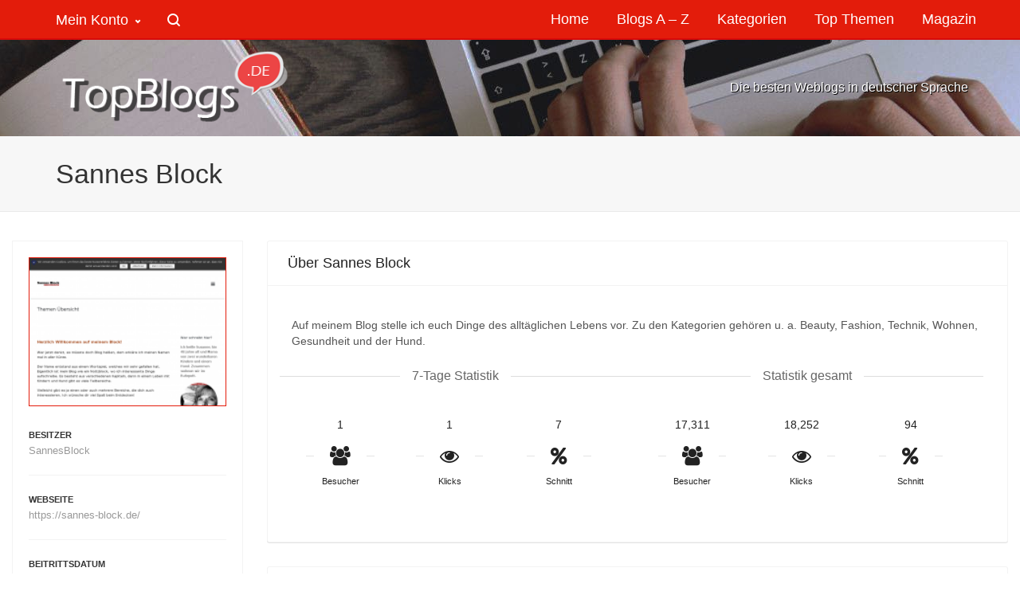

--- FILE ---
content_type: text/html; charset=UTF-8
request_url: https://www.topblogs.de/blogs/sannes-block/
body_size: 49406
content:

<!DOCTYPE html><html lang="de">
<head>                        
            
            <!--// SITE META //-->
            <meta charset="UTF-8"/>
                        	                <meta name="viewport" content="width=device-width, initial-scale=1.0, maximum-scale=1"/>
                                    
            <!--// PINGBACK & FAVICON //-->
            <link rel="pingback" href="https://www.topblogs.de/xmlrpc.php"/>
                            <link rel="shortcut icon" href="https://www.topblogs.de/wp-content/uploads/2019/04/favicon.ico" />
                                                
            <script>function spbImageResizer_writeCookie(){the_cookie=document.cookie,the_cookie&&window.devicePixelRatio>=2&&(the_cookie="spb_image_resizer_pixel_ratio="+window.devicePixelRatio+";"+the_cookie,document.cookie=the_cookie)}spbImageResizer_writeCookie();</script>
    <script>function sf_writeCookie(){the_cookie=document.cookie,the_cookie&&window.devicePixelRatio>=2&&(the_cookie="sf_pixel_ratio="+window.devicePixelRatio+";"+the_cookie,document.cookie=the_cookie)}sf_writeCookie();</script>
<meta name='robots' content='index, follow, max-image-preview:large, max-snippet:-1, max-video-preview:-1' />
	<style>img:is([sizes="auto" i], [sizes^="auto," i]) { contain-intrinsic-size: 3000px 1500px }</style>
	
	<!-- This site is optimized with the Yoast SEO plugin v25.1 - https://yoast.com/wordpress/plugins/seo/ -->
	<title>Sannes Block - TopBlogs.de das Original - Blogverzeichnis | Blog Top Liste</title>
	<link rel="canonical" href="https://www.topblogs.de/blogs/sannes-block/" />
	<meta property="og:locale" content="de_DE" />
	<meta property="og:type" content="article" />
	<meta property="og:title" content="Sannes Block - TopBlogs.de das Original - Blogverzeichnis | Blog Top Liste" />
	<meta property="og:description" content="Auf meinem Blog stelle ich euch Dinge des alltäglichen Lebens vor. Zu den Kategorien gehören u. a. Beauty, Fashion, Technik, [&hellip;]" />
	<meta property="og:url" content="https://www.topblogs.de/blogs/sannes-block/" />
	<meta property="og:site_name" content="TopBlogs.de das Original - Blogverzeichnis | Blog Top Liste" />
	<meta name="twitter:card" content="summary_large_image" />
	<script type="application/ld+json" class="yoast-schema-graph">{"@context":"https://schema.org","@graph":[{"@type":"WebPage","@id":"https://www.topblogs.de/blogs/sannes-block/","url":"https://www.topblogs.de/blogs/sannes-block/","name":"Sannes Block - TopBlogs.de das Original - Blogverzeichnis | Blog Top Liste","isPartOf":{"@id":"https://www.topblogs.de/#website"},"datePublished":"2018-08-12T13:40:00+00:00","breadcrumb":{"@id":"https://www.topblogs.de/blogs/sannes-block/#breadcrumb"},"inLanguage":"de","potentialAction":[{"@type":"ReadAction","target":["https://www.topblogs.de/blogs/sannes-block/"]}]},{"@type":"BreadcrumbList","@id":"https://www.topblogs.de/blogs/sannes-block/#breadcrumb","itemListElement":[{"@type":"ListItem","position":1,"name":"Home","item":"https://www.topblogs.de/"},{"@type":"ListItem","position":2,"name":"Kategorien","item":"https://www.topblogs.de/blogs/"},{"@type":"ListItem","position":3,"name":"Sannes Block"}]},{"@type":"WebSite","@id":"https://www.topblogs.de/#website","url":"https://www.topblogs.de/","name":"TopBlogs.de das Original - Blogverzeichnis | Blog Top Liste","description":"TopBlogs.de – Seit 2006 eine der größten Blog Top Listen für Weblogs in deutscher Sprache.  Blogverzeichnis | Top Weblogs | Blog Hitliste | Blog Index","publisher":{"@id":"https://www.topblogs.de/#organization"},"potentialAction":[{"@type":"SearchAction","target":{"@type":"EntryPoint","urlTemplate":"https://www.topblogs.de/?s={search_term_string}"},"query-input":{"@type":"PropertyValueSpecification","valueRequired":true,"valueName":"search_term_string"}}],"inLanguage":"de"},{"@type":"Organization","@id":"https://www.topblogs.de/#organization","name":"Schwarzmeier GmbH - Neue Medien","url":"https://www.topblogs.de/","logo":{"@type":"ImageObject","inLanguage":"de","@id":"https://www.topblogs.de/#/schema/logo/image/","url":"https://www.topblogs.de/wp-content/uploads/2023/01/schwarzmeier-medien-logo-scaled.jpg","contentUrl":"https://www.topblogs.de/wp-content/uploads/2023/01/schwarzmeier-medien-logo-scaled.jpg","width":2560,"height":1408,"caption":"Schwarzmeier GmbH - Neue Medien"},"image":{"@id":"https://www.topblogs.de/#/schema/logo/image/"}}]}</script>
	<!-- / Yoast SEO plugin. -->


<link rel='dns-prefetch' href='//fonts.googleapis.com' />
<link rel='preconnect' href='https://fonts.gstatic.com' crossorigin />
<style>[consent-id]:not(.rcb-content-blocker):not([consent-transaction-complete]):not([consent-visual-use-parent^="children:"]):not([consent-confirm]){opacity:0!important;}
.rcb-content-blocker+.rcb-content-blocker-children-fallback~*{display:none!important;}</style><link rel="preload" href="https://www.topblogs.de/wp-content/0c1c35dc75cb67ec32a2fc38acb83cc6/dist/801415382.js?ver=b3d8b678f8a4cb610898d3f785b21c61" as="script" />
<link rel="preload" href="https://www.topblogs.de/wp-content/0c1c35dc75cb67ec32a2fc38acb83cc6/dist/1044535453.js?ver=0809c46e56db8820bfd2b2f0e4af5711" as="script" />
<link rel="preload" href="https://www.topblogs.de/wp-content/plugins/real-cookie-banner-pro/public/lib/animate.css/animate.min.css?ver=4.1.1" as="style" />
<link rel="alternate" type="application/rss+xml" title="TopBlogs.de das Original - Blogverzeichnis | Blog Top Liste &raquo; Sannes Block Kommentar-Feed" href="https://www.topblogs.de/blogs/sannes-block/feed/" />
<script data-cfasync="false" type="text/javascript" defer src="https://www.topblogs.de/wp-content/0c1c35dc75cb67ec32a2fc38acb83cc6/dist/801415382.js?ver=b3d8b678f8a4cb610898d3f785b21c61" id="real-cookie-banner-pro-vendor-real-cookie-banner-pro-banner-js"></script>
<script type="application/json" data-skip-lazy-load="js-extra" data-skip-moving="true" data-no-defer nitro-exclude data-alt-type="application/ld+json" data-dont-merge data-wpmeteor-nooptimize="true" data-cfasync="false" id="a0e0ee77666ad6641b89625c264e412d01-js-extra">{"slug":"real-cookie-banner-pro","textDomain":"real-cookie-banner","version":"5.1.6","restUrl":"https:\/\/www.topblogs.de\/wp-json\/real-cookie-banner\/v1\/","restNamespace":"real-cookie-banner\/v1","restPathObfuscateOffset":"","restRoot":"https:\/\/www.topblogs.de\/wp-json\/","restQuery":{"_v":"5.1.6","_locale":"user"},"restNonce":"c74c33cbcf","restRecreateNonceEndpoint":"https:\/\/www.topblogs.de\/wp-admin\/admin-ajax.php?action=rest-nonce","publicUrl":"https:\/\/www.topblogs.de\/wp-content\/plugins\/real-cookie-banner-pro\/public\/","chunkFolder":"dist","chunksLanguageFolder":"https:\/\/www.topblogs.de\/wp-content\/languages\/mo-cache\/real-cookie-banner-pro\/","chunks":{"chunk-config-tab-blocker.lite.js":["de_DE-83d48f038e1cf6148175589160cda67e","de_DE-e5c2f3318cd06f18a058318f5795a54b","de_DE-76129424d1eb6744d17357561a128725","de_DE-d3d8ada331df664d13fa407b77bc690b"],"chunk-config-tab-blocker.pro.js":["de_DE-ddf5ae983675e7b6eec2afc2d53654a2","de_DE-6f2fdf11a75863bc7a92b5be577b55bc","de_DE-ab0e642081d4d0d660276c9cebfe9f5d","de_DE-0f5f6074a855fa677e6086b82145bd50"],"chunk-config-tab-consent.lite.js":["de_DE-3823d7521a3fc2857511061e0d660408"],"chunk-config-tab-consent.pro.js":["de_DE-9cb9ecf8c1e8ce14036b5f3a5e19f098"],"chunk-config-tab-cookies.lite.js":["de_DE-1a51b37d0ef409906245c7ed80d76040","de_DE-e5c2f3318cd06f18a058318f5795a54b","de_DE-76129424d1eb6744d17357561a128725"],"chunk-config-tab-cookies.pro.js":["de_DE-572ee75deed92e7a74abba4b86604687","de_DE-6f2fdf11a75863bc7a92b5be577b55bc","de_DE-ab0e642081d4d0d660276c9cebfe9f5d"],"chunk-config-tab-dashboard.lite.js":["de_DE-f843c51245ecd2b389746275b3da66b6"],"chunk-config-tab-dashboard.pro.js":["de_DE-ae5ae8f925f0409361cfe395645ac077"],"chunk-config-tab-import.lite.js":["de_DE-66df94240f04843e5a208823e466a850"],"chunk-config-tab-import.pro.js":["de_DE-e5fee6b51986d4ff7a051d6f6a7b076a"],"chunk-config-tab-licensing.lite.js":["de_DE-e01f803e4093b19d6787901b9591b5a6"],"chunk-config-tab-licensing.pro.js":["de_DE-4918ea9704f47c2055904e4104d4ffba"],"chunk-config-tab-scanner.lite.js":["de_DE-b10b39f1099ef599835c729334e38429"],"chunk-config-tab-scanner.pro.js":["de_DE-752a1502ab4f0bebfa2ad50c68ef571f"],"chunk-config-tab-settings.lite.js":["de_DE-37978e0b06b4eb18b16164a2d9c93a2c"],"chunk-config-tab-settings.pro.js":["de_DE-e59d3dcc762e276255c8989fbd1f80e3"],"chunk-config-tab-tcf.lite.js":["de_DE-4f658bdbf0aa370053460bc9e3cd1f69","de_DE-e5c2f3318cd06f18a058318f5795a54b","de_DE-d3d8ada331df664d13fa407b77bc690b"],"chunk-config-tab-tcf.pro.js":["de_DE-e1e83d5b8a28f1f91f63b9de2a8b181a","de_DE-6f2fdf11a75863bc7a92b5be577b55bc","de_DE-0f5f6074a855fa677e6086b82145bd50"]},"others":{"customizeValuesBanner":"{\"layout\":{\"type\":\"dialog\",\"maxHeightEnabled\":false,\"maxHeight\":740,\"dialogMaxWidth\":500,\"dialogPosition\":\"middleCenter\",\"dialogMargin\":[0,0,0,0],\"bannerPosition\":\"bottom\",\"bannerMaxWidth\":1024,\"dialogBorderRadius\":9,\"borderRadius\":9,\"animationIn\":\"fadeInDown\",\"animationInDuration\":500,\"animationInOnlyMobile\":false,\"animationOut\":\"fadeOutDown\",\"animationOutDuration\":500,\"animationOutOnlyMobile\":true,\"overlay\":true,\"overlayBg\":\"#000000\",\"overlayBgAlpha\":22,\"overlayBlur\":1},\"decision\":{\"acceptAll\":\"button\",\"acceptEssentials\":\"button\",\"showCloseIcon\":false,\"acceptIndividual\":\"link\",\"buttonOrder\":\"all,essential,save,individual\",\"showGroups\":false,\"groupsFirstView\":false,\"saveButton\":\"always\"},\"design\":{\"bg\":\"#f7f7f7\",\"textAlign\":\"center\",\"linkTextDecoration\":\"underline\",\"borderWidth\":0,\"borderColor\":\"#000000\",\"fontSize\":13,\"fontColor\":\"#2b2b2b\",\"fontInheritFamily\":true,\"fontFamily\":\"Arial, Helvetica, sans-serif\",\"fontWeight\":\"normal\",\"boxShadowEnabled\":true,\"boxShadowOffsetX\":10,\"boxShadowOffsetY\":10,\"boxShadowBlurRadius\":13,\"boxShadowSpreadRadius\":4,\"boxShadowColor\":\"#000000\",\"boxShadowColorAlpha\":35},\"headerDesign\":{\"inheritBg\":true,\"bg\":\"#f4f4f4\",\"inheritTextAlign\":true,\"textAlign\":\"center\",\"padding\":[17,20,15,20],\"logo\":\"https:\\\/\\\/www.topblogs.de\\\/wp-content\\\/uploads\\\/2022\\\/12\\\/icon-png.png\",\"logoRetina\":\"\",\"logoMaxHeight\":40,\"logoPosition\":\"left\",\"logoMargin\":[5,15,5,15],\"fontSize\":20,\"fontColor\":\"#2b2b2b\",\"fontInheritFamily\":true,\"fontFamily\":\"Arial, Helvetica, sans-serif\",\"fontWeight\":\"normal\",\"borderWidth\":1,\"borderColor\":\"#efefef\"},\"bodyDesign\":{\"padding\":[15,20,5,20],\"descriptionInheritFontSize\":true,\"descriptionFontSize\":13,\"dottedGroupsInheritFontSize\":true,\"dottedGroupsFontSize\":13,\"dottedGroupsBulletColor\":\"#15779b\",\"teachingsInheritTextAlign\":true,\"teachingsTextAlign\":\"center\",\"teachingsSeparatorActive\":true,\"teachingsSeparatorWidth\":50,\"teachingsSeparatorHeight\":1,\"teachingsSeparatorColor\":\"#15779b\",\"teachingsInheritFontSize\":false,\"teachingsFontSize\":12,\"teachingsInheritFontColor\":false,\"teachingsFontColor\":\"#7c7c7c\",\"accordionMargin\":[10,0,5,0],\"accordionPadding\":[5,10,5,10],\"accordionArrowType\":\"outlined\",\"accordionArrowColor\":\"#15779b\",\"accordionBg\":\"#ffffff\",\"accordionActiveBg\":\"#f9f9f9\",\"accordionHoverBg\":\"#efefef\",\"accordionBorderWidth\":1,\"accordionBorderColor\":\"#efefef\",\"accordionTitleFontSize\":12,\"accordionTitleFontColor\":\"#2b2b2b\",\"accordionTitleFontWeight\":\"normal\",\"accordionDescriptionMargin\":[5,0,0,0],\"accordionDescriptionFontSize\":12,\"accordionDescriptionFontColor\":\"#828282\",\"accordionDescriptionFontWeight\":\"normal\",\"acceptAllOneRowLayout\":false,\"acceptAllPadding\":[10,10,10,10],\"acceptAllBg\":\"#d3d3d3\",\"acceptAllTextAlign\":\"center\",\"acceptAllFontSize\":19,\"acceptAllFontColor\":\"#494949\",\"acceptAllFontWeight\":\"normal\",\"acceptAllBorderWidth\":0,\"acceptAllBorderColor\":\"#d6d6d6\",\"acceptAllHoverBg\":\"#e31c0b\",\"acceptAllHoverFontColor\":\"#ffffff\",\"acceptAllHoverBorderColor\":\"#000000\",\"acceptEssentialsUseAcceptAll\":false,\"acceptEssentialsButtonType\":\"\",\"acceptEssentialsPadding\":[10,10,10,10],\"acceptEssentialsBg\":\"#eaeaea\",\"acceptEssentialsTextAlign\":\"center\",\"acceptEssentialsFontSize\":18,\"acceptEssentialsFontColor\":\"#494949\",\"acceptEssentialsFontWeight\":\"normal\",\"acceptEssentialsBorderWidth\":0,\"acceptEssentialsBorderColor\":\"#000000\",\"acceptEssentialsHoverBg\":\"#e31c0b\",\"acceptEssentialsHoverFontColor\":\"#494949\",\"acceptEssentialsHoverBorderColor\":\"#000000\",\"acceptIndividualPadding\":[5,5,5,5],\"acceptIndividualBg\":\"#ffffff\",\"acceptIndividualTextAlign\":\"center\",\"acceptIndividualFontSize\":15,\"acceptIndividualFontColor\":\"#15779b\",\"acceptIndividualFontWeight\":\"normal\",\"acceptIndividualBorderWidth\":0,\"acceptIndividualBorderColor\":\"#000000\",\"acceptIndividualHoverBg\":\"#ffffff\",\"acceptIndividualHoverFontColor\":\"#11607d\",\"acceptIndividualHoverBorderColor\":\"#000000\"},\"footerDesign\":{\"poweredByLink\":false,\"inheritBg\":false,\"bg\":\"#fcfcfc\",\"inheritTextAlign\":true,\"textAlign\":\"center\",\"padding\":[10,20,15,20],\"fontSize\":14,\"fontColor\":\"#7c7c7c\",\"fontInheritFamily\":true,\"fontFamily\":\"Arial, Helvetica, sans-serif\",\"fontWeight\":\"normal\",\"hoverFontColor\":\"#2b2b2b\",\"borderWidth\":1,\"borderColor\":\"#efefef\",\"languageSwitcher\":\"flags\"},\"texts\":{\"headline\":\"Privatsph\\u00e4re-Einstellungen\",\"description\":\"Wir verwenden Cookies und \\u00e4hnliche Technologien auf unserer Website und verarbeiten personenbezogene Daten von Dir (z.B. IP-Adresse), um z.B. Inhalte und Anzeigen zu personalisieren, Medien von Drittanbietern einzubinden oder Zugriffe auf unsere Website zu analysieren. Die Datenverarbeitung kann auch erst in Folge gesetzter Cookies stattfinden. Wir teilen diese Daten mit Dritten, die wir in den Privatsph\\u00e4re-Einstellungen benennen.<br \\\/><br \\\/>Die Datenverarbeitung kann mit Deiner Einwilligung oder auf Basis eines berechtigten Interesses erfolgen, dem du in den Privatsph\\u00e4re-Einstellungen widersprechen kannst. Du hast das Recht, nicht einzuwilligen und deine Einwilligung zu einem sp\\u00e4teren Zeitpunkt zu \\u00e4ndern oder zu widerrufen. Weitere Informationen zur Verwendung deiner Daten findest du in unserer {{privacyPolicy}}Datenschutzerkl\\u00e4rung{{\\\/privacyPolicy}}.\",\"acceptAll\":\"Alle akzeptieren\",\"acceptEssentials\":\"Weiter ohne Einwilligung\",\"acceptIndividual\":\"Privatsph\\u00e4re-Einstellungen individuell festlegen\",\"poweredBy\":\"3\",\"dataProcessingInUnsafeCountries\":\"Einige Services verarbeiten personenbezogene Daten in unsicheren Drittl\\u00e4ndern. Mit deiner Einwilligung stimmst du auch der Datenverarbeitung gekennzeichneter Services gem\\u00e4\\u00df {{legalBasis}} zu, mit Risiken wie unzureichenden Rechtsmitteln, unbefugtem Zugriff durch Beh\\u00f6rden ohne Information oder Widerspruchsm\\u00f6glichkeit, unbefugter Weitergabe an Dritte und unzureichenden Datensicherheitsma\\u00dfnahmen.\",\"ageNoticeBanner\":\"Du bist unter {{minAge}} Jahre alt? Dann kannst du nicht in optionale Services einwilligen. Du kannst deine Eltern oder Erziehungsberechtigten bitten, mit dir in diese Services einzuwilligen.\",\"ageNoticeBlocker\":\"Du bist unter {{minAge}} Jahre alt? Leider darfst du diesem Service nicht selbst zustimmen, um diese Inhalte zu sehen. Bitte deine Eltern oder Erziehungsberechtigten, dem Service mit dir zuzustimmen!\",\"listServicesNotice\":\"Wenn du alle Services akzeptierst, erlaubst du, dass {{services}} geladen werden. Diese sind nach ihrem Zweck in Gruppen {{serviceGroups}} unterteilt (Zugeh\\u00f6rigkeit durch hochgestellte Zahlen gekennzeichnet).\",\"listServicesLegitimateInterestNotice\":\"Au\\u00dferdem werden {{services}} auf der Grundlage eines berechtigten Interesses geladen.\",\"tcfStacksCustomName\":\"Services mit verschiedenen Zwecken au\\u00dferhalb des TCF-Standards\",\"tcfStacksCustomDescription\":\"Services, die Einwilligungen nicht \\u00fcber den TCF-Standard, sondern \\u00fcber andere Technologien teilen. Diese werden nach ihrem Zweck in mehrere Gruppen unterteilt. Einige davon werden aufgrund eines berechtigten Interesses genutzt (z.B. Gefahrenabwehr), andere werden nur mit deiner Einwilligung genutzt. Details zu den einzelnen Gruppen und Zwecken der Services findest du in den individuellen Privatsph\\u00e4re-Einstellungen.\",\"consentForwardingExternalHosts\":\"Deine Einwilligung gilt auch auf {{websites}}.\",\"blockerHeadline\":\"{{name}} aufgrund von Privatsph\\u00e4re-Einstellungen blockiert\",\"blockerLinkShowMissing\":\"Zeige alle Services, denen du noch zustimmen musst\",\"blockerLoadButton\":\"Erforderliche Services akzeptieren und Inhalte laden\",\"blockerAcceptInfo\":\"Wenn du die blockierten Inhalte l\\u00e4dst, werden deine Datenschutzeinstellungen angepasst. Inhalte aus diesem Service werden in Zukunft nicht mehr blockiert. Du hast das Recht, deine Entscheidung jederzeit zu widerrufen oder zu \\u00e4ndern.\",\"stickyHistory\":\"Historie der Privatsph\\u00e4re-Einstellungen\",\"stickyRevoke\":\"Einwilligungen widerrufen\",\"stickyRevokeSuccessMessage\":\"Du hast die Einwilligung f\\u00fcr Services mit dessen Cookies und Verarbeitung personenbezogener Daten erfolgreich widerrufen. Die Seite wird jetzt neu geladen!\",\"stickyChange\":\"Privatsph\\u00e4re-Einstellungen \\u00e4ndern\"},\"individualLayout\":{\"inheritDialogMaxWidth\":false,\"dialogMaxWidth\":970,\"inheritBannerMaxWidth\":true,\"bannerMaxWidth\":1980,\"descriptionTextAlign\":\"left\"},\"group\":{\"checkboxBg\":\"#f0f0f0\",\"checkboxBorderWidth\":1,\"checkboxBorderColor\":\"#d2d2d2\",\"checkboxActiveColor\":\"#ffffff\",\"checkboxActiveBg\":\"#e31c0b\",\"checkboxActiveBorderColor\":\"#565656\",\"groupInheritBg\":true,\"groupBg\":\"#f4f4f4\",\"groupPadding\":[15,15,15,15],\"groupSpacing\":10,\"groupBorderRadius\":5,\"groupBorderWidth\":1,\"groupBorderColor\":\"#f4f4f4\",\"headlineFontSize\":16,\"headlineFontWeight\":\"normal\",\"headlineFontColor\":\"#2b2b2b\",\"descriptionFontSize\":14,\"descriptionFontColor\":\"#7c7c7c\",\"linkColor\":\"#7c7c7c\",\"linkHoverColor\":\"#2b2b2b\",\"detailsHideLessRelevant\":false},\"saveButton\":{\"useAcceptAll\":true,\"type\":\"button\",\"padding\":[10,10,10,10],\"bg\":\"#efefef\",\"textAlign\":\"center\",\"fontSize\":18,\"fontColor\":\"#0a0a0a\",\"fontWeight\":\"normal\",\"borderWidth\":0,\"borderColor\":\"#000000\",\"hoverBg\":\"#e8e8e8\",\"hoverFontColor\":\"#000000\",\"hoverBorderColor\":\"#000000\"},\"individualTexts\":{\"headline\":\"Individuelle Privatsph\\u00e4re-Einstellungen\",\"description\":\"Wir verwenden Cookies und \\u00e4hnliche Technologien auf unserer Website und verarbeiten personenbezogene Daten von dir (z.B. IP-Adresse), um z.B. Inhalte und Anzeigen zu personalisieren, Medien von Drittanbietern einzubinden oder Zugriffe auf unsere Website zu analysieren. Die Datenverarbeitung kann auch erst in Folge gesetzter Cookies stattfinden. Wir teilen diese Daten mit Dritten, die wir in den Privatsph\\u00e4re-Einstellungen benennen.<br \\\/><br \\\/>Die Datenverarbeitung kann mit deiner Einwilligung oder auf Basis eines berechtigten Interesses erfolgen, dem du in den Privatsph\\u00e4re-Einstellungen widersprechen kannst. Du hast das Recht, nicht einzuwilligen und deine Einwilligung zu einem sp\\u00e4teren Zeitpunkt zu \\u00e4ndern oder zu widerrufen. Weitere Informationen zur Verwendung deiner Daten findest du in unserer {{privacyPolicy}}Datenschutzerkl\\u00e4rung{{\\\/privacyPolicy}}.<br \\\/><br \\\/>Im Folgenden findest du eine \\u00dcbersicht \\u00fcber alle Services, die von dieser Website genutzt werden. Du kannst dir detaillierte Informationen zu jedem Service ansehen und ihm einzeln zustimmen oder von deinem Widerspruchsrecht Gebrauch machen.\",\"save\":\"Individuelle Auswahlen speichern\",\"showMore\":\"Service-Informationen anzeigen\",\"hideMore\":\"Service-Informationen ausblenden\",\"postamble\":\"\"},\"mobile\":{\"enabled\":true,\"maxHeight\":400,\"hideHeader\":false,\"alignment\":\"bottom\",\"scalePercent\":90,\"scalePercentVertical\":-50},\"sticky\":{\"enabled\":false,\"animationsEnabled\":true,\"alignment\":\"left\",\"bubbleBorderRadius\":50,\"icon\":\"fingerprint\",\"iconCustom\":\"\",\"iconCustomRetina\":\"\",\"iconSize\":30,\"iconColor\":\"#ffffff\",\"bubbleMargin\":[10,20,20,20],\"bubblePadding\":15,\"bubbleBg\":\"#15779b\",\"bubbleBorderWidth\":0,\"bubbleBorderColor\":\"#10556f\",\"boxShadowEnabled\":true,\"boxShadowOffsetX\":0,\"boxShadowOffsetY\":2,\"boxShadowBlurRadius\":5,\"boxShadowSpreadRadius\":1,\"boxShadowColor\":\"#105b77\",\"boxShadowColorAlpha\":40,\"bubbleHoverBg\":\"#ffffff\",\"bubbleHoverBorderColor\":\"#000000\",\"hoverIconColor\":\"#000000\",\"hoverIconCustom\":\"\",\"hoverIconCustomRetina\":\"\",\"menuFontSize\":16,\"menuBorderRadius\":5,\"menuItemSpacing\":10,\"menuItemPadding\":[5,10,5,10]},\"customCss\":{\"css\":\"\",\"antiAdBlocker\":\"y\"}}","isPro":true,"showProHints":false,"proUrl":"https:\/\/devowl.io\/de\/go\/real-cookie-banner?source=rcb-lite","showLiteNotice":false,"frontend":{"groups":"[{\"id\":1395,\"name\":\"Essenziell\",\"slug\":\"essenziell\",\"description\":\"Essenzielle Services sind f\\u00fcr die grundlegende Funktionalit\\u00e4t der Website erforderlich. Sie enthalten nur technisch notwendige Services. Diesen Services kann nicht widersprochen werden.\",\"isEssential\":true,\"isDefault\":true,\"items\":[{\"id\":479260,\"name\":\"WordPress Nutzer-Login\",\"purpose\":\"WordPress ist das Content-Management-System f\\u00fcr diese Website und erm\\u00f6glicht es registrierten Nutzern sich in dem System anzumelden. Die Cookies speichern die Anmeldedaten eines angemeldeten Benutzers als Hash, Anmeldestatus und Benutzer-ID sowie benutzerbezogene Einstellungen f\\u00fcr das WordPress Backend.\",\"providerContact\":{\"phone\":\"\",\"email\":\"\",\"link\":\"\"},\"isProviderCurrentWebsite\":true,\"provider\":\"TopBlogs.de das Original - Blogverzeichnis | Blog Top Liste\",\"uniqueName\":\"wordpress-user-login\",\"isEmbeddingOnlyExternalResources\":false,\"legalBasis\":\"consent\",\"dataProcessingInCountries\":[],\"dataProcessingInCountriesSpecialTreatments\":[],\"technicalDefinitions\":[{\"type\":\"http\",\"name\":\"wordpress_*\",\"host\":\"www.topblogs.de\",\"duration\":0,\"durationUnit\":\"y\",\"isSessionDuration\":true,\"purpose\":\"\"},{\"type\":\"http\",\"name\":\"wordpress_logged_in_*\",\"host\":\"www.topblogs.de\",\"duration\":0,\"durationUnit\":\"y\",\"isSessionDuration\":true,\"purpose\":\"\"},{\"type\":\"http\",\"name\":\"wp-settings-*-*\",\"host\":\"www.topblogs.de\",\"duration\":1,\"durationUnit\":\"y\",\"isSessionDuration\":false,\"purpose\":\"\"},{\"type\":\"http\",\"name\":\"wordpress_test_cookie\",\"host\":\"www.topblogs.de\",\"duration\":0,\"durationUnit\":\"y\",\"isSessionDuration\":true,\"purpose\":\"\"}],\"codeDynamics\":[],\"providerPrivacyPolicyUrl\":\"https:\\\/\\\/www.topblogs.de\\\/datenschutz\\\/\",\"providerLegalNoticeUrl\":\"\",\"tagManagerOptInEventName\":\"\",\"tagManagerOptOutEventName\":\"\",\"googleConsentModeConsentTypes\":[],\"executePriority\":10,\"codeOptIn\":\"\",\"executeCodeOptInWhenNoTagManagerConsentIsGiven\":false,\"codeOptOut\":\"\",\"executeCodeOptOutWhenNoTagManagerConsentIsGiven\":false,\"deleteTechnicalDefinitionsAfterOptOut\":false,\"codeOnPageLoad\":\"\",\"presetId\":\"wordpress-user-login\"},{\"id\":474630,\"name\":\"Real Cookie Banner\",\"purpose\":\"Real Cookie Banner bittet Website-Besucher um die Einwilligung zum Setzen von Cookies und zur Verarbeitung personenbezogener Daten. Dazu wird jedem Website-Besucher eine UUID (pseudonyme Identifikation des Nutzers) zugewiesen, die bis zum Ablauf des Cookies zur Speicherung der Einwilligung g\\u00fcltig ist. Cookies werden dazu verwendet, um zu testen, ob Cookies gesetzt werden k\\u00f6nnen, um Referenz auf die dokumentierte Einwilligung zu speichern, um zu speichern, in welche Services aus welchen Service-Gruppen der Besucher eingewilligt hat, und, falls Einwilligung nach dem Transparency &amp; Consent Framework (TCF) eingeholt werden, um die Einwilligungen in TCF Partner, Zwecke, besondere Zwecke, Funktionen und besondere Funktionen zu speichern. Im Rahmen der Darlegungspflicht nach DSGVO wird die erhobene Einwilligung vollumf\\u00e4nglich dokumentiert. Dazu z\\u00e4hlt neben den Services und Service-Gruppen, in welche der Besucher eingewilligt hat, und falls Einwilligung nach dem TCF Standard eingeholt werden, in welche TCF Partner, Zwecke und Funktionen der Besucher eingewilligt hat, alle Einstellungen des Cookie Banners zum Zeitpunkt der Einwilligung als auch die technischen Umst\\u00e4nde (z.B. Gr\\u00f6\\u00dfe des Sichtbereichs bei der Einwilligung) und die Nutzerinteraktionen (z.B. Klick auf Buttons), die zur Einwilligung gef\\u00fchrt haben. Die Einwilligung wird pro Sprache einmal erhoben.\",\"providerContact\":{\"phone\":\"\",\"email\":\"\",\"link\":\"\"},\"isProviderCurrentWebsite\":true,\"provider\":\"TopBlogs.de das Original - Blogverzeichnis | Blog Top Liste\",\"uniqueName\":\"real-cookie-banner\",\"isEmbeddingOnlyExternalResources\":false,\"legalBasis\":\"legal-requirement\",\"dataProcessingInCountries\":[],\"dataProcessingInCountriesSpecialTreatments\":[],\"technicalDefinitions\":[{\"type\":\"http\",\"name\":\"real_cookie_banner*\",\"host\":\".topblogs.de\",\"duration\":365,\"durationUnit\":\"d\",\"isSessionDuration\":false,\"purpose\":\"Eindeutiger Identifikator f\\u00fcr die Einwilligung, aber nicht f\\u00fcr den Website-Besucher. Revisionshash f\\u00fcr die Einstellungen des Cookie-Banners (Texte, Farben, Funktionen, Servicegruppen, Dienste, Content Blocker usw.). IDs f\\u00fcr eingewilligte Services und Service-Gruppen.\"},{\"type\":\"http\",\"name\":\"real_cookie_banner*-tcf\",\"host\":\".topblogs.de\",\"duration\":365,\"durationUnit\":\"d\",\"isSessionDuration\":false,\"purpose\":\"Im Rahmen von TCF gesammelte Einwilligungen, die im TC-String-Format gespeichert werden, einschlie\\u00dflich TCF-Vendoren, -Zwecke, -Sonderzwecke, -Funktionen und -Sonderfunktionen.\"},{\"type\":\"http\",\"name\":\"real_cookie_banner*-gcm\",\"host\":\".topblogs.de\",\"duration\":365,\"durationUnit\":\"d\",\"isSessionDuration\":false,\"purpose\":\"Die im Google Consent Mode gesammelten Einwilligungen in die verschiedenen Einwilligungstypen (Zwecke) werden f\\u00fcr alle mit dem Google Consent Mode kompatiblen Services gespeichert.\"},{\"type\":\"http\",\"name\":\"real_cookie_banner-test\",\"host\":\".topblogs.de\",\"duration\":365,\"durationUnit\":\"d\",\"isSessionDuration\":false,\"purpose\":\"Cookie, der gesetzt wurde, um die Funktionalit\\u00e4t von HTTP-Cookies zu testen. Wird sofort nach dem Test gel\\u00f6scht.\"},{\"type\":\"local\",\"name\":\"real_cookie_banner*\",\"host\":\"https:\\\/\\\/www.topblogs.de\",\"duration\":1,\"durationUnit\":\"d\",\"isSessionDuration\":false,\"purpose\":\"Eindeutiger Identifikator f\\u00fcr die Einwilligung, aber nicht f\\u00fcr den Website-Besucher. Revisionshash f\\u00fcr die Einstellungen des Cookie-Banners (Texte, Farben, Funktionen, Service-Gruppen, Services, Content Blocker usw.). IDs f\\u00fcr eingewilligte Services und Service-Gruppen. Wird nur solange gespeichert, bis die Einwilligung auf dem Website-Server dokumentiert ist.\"},{\"type\":\"local\",\"name\":\"real_cookie_banner*-tcf\",\"host\":\"https:\\\/\\\/www.topblogs.de\",\"duration\":1,\"durationUnit\":\"d\",\"isSessionDuration\":false,\"purpose\":\"Im Rahmen von TCF gesammelte Einwilligungen werden im TC-String-Format gespeichert, einschlie\\u00dflich TCF Vendoren, Zwecke, besondere Zwecke, Funktionen und besondere Funktionen. Wird nur solange gespeichert, bis die Einwilligung auf dem Website-Server dokumentiert ist.\"},{\"type\":\"local\",\"name\":\"real_cookie_banner*-gcm\",\"host\":\"https:\\\/\\\/www.topblogs.de\",\"duration\":1,\"durationUnit\":\"d\",\"isSessionDuration\":false,\"purpose\":\"Im Rahmen des Google Consent Mode erfasste Einwilligungen werden f\\u00fcr alle mit dem Google Consent Mode kompatiblen Services in Einwilligungstypen (Zwecke) gespeichert. Wird nur solange gespeichert, bis die Einwilligung auf dem Website-Server dokumentiert ist.\"},{\"type\":\"local\",\"name\":\"real_cookie_banner-consent-queue*\",\"host\":\"https:\\\/\\\/www.topblogs.de\",\"duration\":1,\"durationUnit\":\"d\",\"isSessionDuration\":false,\"purpose\":\"Lokale Zwischenspeicherung (Caching) der Auswahl im Cookie-Banner, bis der Server die Einwilligung dokumentiert; Dokumentation periodisch oder bei Seitenwechseln versucht, wenn der Server nicht verf\\u00fcgbar oder \\u00fcberlastet ist.\"}],\"codeDynamics\":[],\"providerPrivacyPolicyUrl\":\"https:\\\/\\\/www.topblogs.de\\\/datenschutz\\\/\",\"providerLegalNoticeUrl\":\"\",\"tagManagerOptInEventName\":\"\",\"tagManagerOptOutEventName\":\"\",\"googleConsentModeConsentTypes\":[],\"executePriority\":10,\"codeOptIn\":\"\",\"executeCodeOptInWhenNoTagManagerConsentIsGiven\":false,\"codeOptOut\":\"\",\"executeCodeOptOutWhenNoTagManagerConsentIsGiven\":false,\"deleteTechnicalDefinitionsAfterOptOut\":false,\"codeOnPageLoad\":\"\",\"presetId\":\"real-cookie-banner\"}]},{\"id\":1396,\"name\":\"Funktional\",\"slug\":\"funktional\",\"description\":\"Funktionale Services sind notwendig, um \\u00fcber die wesentliche Funktionalit\\u00e4t der Website hinausgehende Features wie h\\u00fcbschere Schriftarten, Videowiedergabe oder interaktive Web 2.0-Features bereitzustellen. Inhalte von z.B. Video- und Social Media-Plattformen sind standardm\\u00e4\\u00dfig gesperrt und k\\u00f6nnen zugestimmt werden. Wenn dem Service zugestimmt wird, werden diese Inhalte automatisch ohne weitere manuelle Einwilligung geladen.\",\"isEssential\":false,\"isDefault\":true,\"items\":[{\"id\":479397,\"name\":\"Gravatar (Avatar images)\",\"purpose\":\"Gravatar ist ein Dienst, bei dem Personen ihre E-Mail-Adresse mit einem Avatar-Bild verkn\\u00fcpfen k\\u00f6nnen, das beispielsweise im Kommentarbereich geladen wird. Auf dem Client des Nutzers werden keine Cookies im technischen Sinne gesetzt, aber es werden technische und pers\\u00f6nliche Daten wie z.B. die IP-Adresse vom Client zum Server des Diensteanbieters \\u00fcbertragen, um die Nutzung des Dienstes zu erm\\u00f6glichen.\",\"providerContact\":{\"phone\":\"\",\"email\":\"\",\"link\":\"\"},\"isProviderCurrentWebsite\":false,\"provider\":\"Automattic Inc.\",\"uniqueName\":\"gravatar-avatar-images\",\"isEmbeddingOnlyExternalResources\":true,\"legalBasis\":\"consent\",\"dataProcessingInCountries\":[\"US\"],\"dataProcessingInCountriesSpecialTreatments\":[],\"technicalDefinitions\":[{\"type\":\"http\",\"name\":\"\",\"host\":\"\",\"duration\":0,\"durationUnit\":\"y\",\"isSessionDuration\":false,\"purpose\":\"\"}],\"codeDynamics\":[],\"providerPrivacyPolicyUrl\":\"https:\\\/\\\/automattic.com\\\/privacy\\\/\",\"providerLegalNoticeUrl\":\"\",\"tagManagerOptInEventName\":\"\",\"tagManagerOptOutEventName\":\"\",\"googleConsentModeConsentTypes\":[],\"executePriority\":10,\"codeOptIn\":\"\",\"executeCodeOptInWhenNoTagManagerConsentIsGiven\":false,\"codeOptOut\":\"\",\"executeCodeOptOutWhenNoTagManagerConsentIsGiven\":false,\"deleteTechnicalDefinitionsAfterOptOut\":false,\"codeOnPageLoad\":\"\",\"presetId\":\"gravatar-avatar-images\"},{\"id\":479261,\"name\":\"Font Awesome\",\"purpose\":\"Font Awesome ist ein Service, der benutzerdefinierte Icon-Schriften, die nicht auf dem Client-Ger\\u00e4t des Nutzers installiert sind, herunterl\\u00e4dt und in die Website einbettet. Auf dem Client-Ger\\u00e4t des Nutzers werden keine Cookies im technischen Sinne gesetzt, aber es werden technische und pers\\u00f6nliche Daten (wie z.B. die IP-Adresse) vom Client an den Server des Dienstanbieters \\u00fcbertragen, um die Nutzung des Services zu erm\\u00f6glichen.\",\"providerContact\":{\"phone\":\"\",\"email\":\"\",\"link\":\"\"},\"isProviderCurrentWebsite\":false,\"provider\":\"Fonticons, Inc.\",\"uniqueName\":\"font-awesome\",\"isEmbeddingOnlyExternalResources\":true,\"legalBasis\":\"consent\",\"dataProcessingInCountries\":[\"US\"],\"dataProcessingInCountriesSpecialTreatments\":[],\"technicalDefinitions\":[{\"type\":\"http\",\"name\":\"\",\"host\":\"\",\"duration\":0,\"durationUnit\":\"y\",\"isSessionDuration\":false,\"purpose\":\"\"}],\"codeDynamics\":[],\"providerPrivacyPolicyUrl\":\"https:\\\/\\\/fontawesome.com\\\/privacy\",\"providerLegalNoticeUrl\":\"\",\"tagManagerOptInEventName\":\"\",\"tagManagerOptOutEventName\":\"\",\"googleConsentModeConsentTypes\":[],\"executePriority\":10,\"codeOptIn\":\"\",\"executeCodeOptInWhenNoTagManagerConsentIsGiven\":false,\"codeOptOut\":\"\",\"executeCodeOptOutWhenNoTagManagerConsentIsGiven\":false,\"deleteTechnicalDefinitionsAfterOptOut\":false,\"codeOnPageLoad\":\"\",\"presetId\":\"font-awesome\"}]}]","links":[{"id":653494,"label":"Datenschutzerkl\u00e4rung","pageType":"privacyPolicy","isExternalUrl":false,"pageId":74175,"url":"https:\/\/www.topblogs.de\/datenschutz\/","hideCookieBanner":true,"isTargetBlank":true},{"id":653495,"label":"Impressum","pageType":"legalNotice","isExternalUrl":false,"pageId":74174,"url":"https:\/\/www.topblogs.de\/impressum\/","hideCookieBanner":true,"isTargetBlank":true}],"websiteOperator":{"address":"TopBlogs.de das Original - Blogverzeichnis | Blog Top Liste","country":"","contactEmail":"base64-encoded:aW5mb0B0b3BibG9ncy5kZQ==","contactPhone":"","contactFormUrl":false},"blocker":[],"languageSwitcher":[],"predefinedDataProcessingInSafeCountriesLists":{"GDPR":["AT","BE","BG","HR","CY","CZ","DK","EE","FI","FR","DE","GR","HU","IE","IS","IT","LI","LV","LT","LU","MT","NL","NO","PL","PT","RO","SK","SI","ES","SE"],"DSG":["CH"],"GDPR+DSG":[],"ADEQUACY_EU":["AD","AR","CA","FO","GG","IL","IM","JP","JE","NZ","KR","CH","GB","UY","US"],"ADEQUACY_CH":["DE","AD","AR","AT","BE","BG","CA","CY","HR","DK","ES","EE","FI","FR","GI","GR","GG","HU","IM","FO","IE","IS","IL","IT","JE","LV","LI","LT","LU","MT","MC","NO","NZ","NL","PL","PT","CZ","RO","GB","SK","SI","SE","UY","US"]},"decisionCookieName":"real_cookie_banner-v:2_blog:1_path:d73dc87","revisionHash":"f0d97699ad28ea676e0841727045e01a","territorialLegalBasis":["gdpr-eprivacy"],"setCookiesViaManager":"none","isRespectDoNotTrack":false,"failedConsentDocumentationHandling":"essentials","isAcceptAllForBots":true,"isDataProcessingInUnsafeCountries":false,"isAgeNotice":true,"ageNoticeAgeLimit":16,"isListServicesNotice":true,"isBannerLessConsent":false,"isTcf":false,"isGcm":false,"isGcmListPurposes":true,"hasLazyData":false},"anonymousContentUrl":"https:\/\/www.topblogs.de\/wp-content\/0c1c35dc75cb67ec32a2fc38acb83cc6\/dist\/","anonymousHash":"0c1c35dc75cb67ec32a2fc38acb83cc6","hasDynamicPreDecisions":false,"isLicensed":true,"isDevLicense":false,"multilingualSkipHTMLForTag":"","isCurrentlyInTranslationEditorPreview":false,"defaultLanguage":"","currentLanguage":"","activeLanguages":[],"context":"","iso3166OneAlpha2":{"AF":"Afghanistan","AL":"Albanien","DZ":"Algerien","AS":"Amerikanisch-Samoa","AD":"Andorra","AO":"Angola","AI":"Anguilla","AQ":"Antarktis","AG":"Antigua und Barbuda","AR":"Argentinien","AM":"Armenien","AW":"Aruba","AZ":"Aserbaidschan","AU":"Australien","BS":"Bahamas","BH":"Bahrain","BD":"Bangladesch","BB":"Barbados","BY":"Belarus","BE":"Belgien","BZ":"Belize","BJ":"Benin","BM":"Bermuda","BT":"Bhutan","BO":"Bolivien","BA":"Bosnien und Herzegowina","BW":"Botswana","BV":"Bouvetinsel","BR":"Brasilien","IO":"Britisches Territorium im Indischen Ozean","BN":"Brunei Darussalam","BG":"Bulgarien","BF":"Burkina Faso","BI":"Burundi","CL":"Chile","CN":"China","CK":"Cookinseln","CR":"Costa Rica","DE":"Deutschland","LA":"Die Laotische Demokratische Volksrepublik","DM":"Dominica","DO":"Dominikanische Republik","DJ":"Dschibuti","DK":"D\u00e4nemark","EC":"Ecuador","SV":"El Salvador","ER":"Eritrea","EE":"Estland","FK":"Falklandinseln (Malwinen)","FJ":"Fidschi","FI":"Finnland","FR":"Frankreich","GF":"Franz\u00f6sisch-Guayana","PF":"Franz\u00f6sisch-Polynesien","TF":"Franz\u00f6sische S\u00fcd- und Antarktisgebiete","FO":"F\u00e4r\u00f6er Inseln","FM":"F\u00f6derierte Staaten von Mikronesien","GA":"Gabun","GM":"Gambia","GE":"Georgien","GH":"Ghana","GI":"Gibraltar","GD":"Grenada","GR":"Griechenland","GL":"Gr\u00f6nland","GP":"Guadeloupe","GU":"Guam","GT":"Guatemala","GG":"Guernsey","GN":"Guinea","GW":"Guinea-Bissau","GY":"Guyana","HT":"Haiti","HM":"Heard und die McDonaldinseln","VA":"Heiliger Stuhl (Staat Vatikanstadt)","HN":"Honduras","HK":"Hong Kong","IN":"Indien","ID":"Indonesien","IQ":"Irak","IE":"Irland","IR":"Islamische Republik Iran","IS":"Island","IM":"Isle of Man","IL":"Israel","IT":"Italien","JM":"Jamaika","JP":"Japan","YE":"Jemen","JE":"Jersey","JO":"Jordanien","VG":"Jungferninseln, Britisch","VI":"Jungferninseln, U.S.","KY":"Kaimaninseln","KH":"Kambodscha","CM":"Kamerun","CA":"Kanada","CV":"Kap Verde","KZ":"Kasachstan","QA":"Katar","KE":"Kenia","KG":"Kirgisistan","KI":"Kiribati","UM":"Kleinere Inselbesitzungen der Vereinigten Staaten","CC":"Kokosinseln","CO":"Kolumbien","KM":"Komoren","CG":"Kongo","CD":"Kongo, Demokratische Republik","KR":"Korea","HR":"Kroatien","CU":"Kuba","KW":"Kuwait","LS":"Lesotho","LV":"Lettland","LB":"Libanon","LR":"Liberia","LY":"Libysch-Arabische Dschamahirija","LI":"Liechtenstein","LT":"Litauen","LU":"Luxemburg","MO":"Macao","MG":"Madagaskar","MW":"Malawi","MY":"Malaysia","MV":"Malediven","ML":"Mali","MT":"Malta","MA":"Marokko","MH":"Marshallinseln","MQ":"Martinique","MR":"Mauretanien","MU":"Mauritius","YT":"Mayotte","MK":"Mazedonien","MX":"Mexiko","MD":"Moldawien","MC":"Monaco","MN":"Mongolei","ME":"Montenegro","MS":"Montserrat","MZ":"Mosambik","MM":"Myanmar","NA":"Namibia","NR":"Nauru","NP":"Nepal","NC":"Neukaledonien","NZ":"Neuseeland","NI":"Nicaragua","NL":"Niederlande","AN":"Niederl\u00e4ndische Antillen","NE":"Niger","NG":"Nigeria","NU":"Niue","KP":"Nordkorea","NF":"Norfolkinsel","NO":"Norwegen","MP":"N\u00f6rdliche Marianen","OM":"Oman","PK":"Pakistan","PW":"Palau","PS":"Pal\u00e4stinensisches Gebiet, besetzt","PA":"Panama","PG":"Papua-Neuguinea","PY":"Paraguay","PE":"Peru","PH":"Philippinen","PN":"Pitcairn","PL":"Polen","PT":"Portugal","PR":"Puerto Rico","CI":"Republik C\u00f4te d'Ivoire","RW":"Ruanda","RO":"Rum\u00e4nien","RU":"Russische F\u00f6deration","RE":"R\u00e9union","BL":"Saint Barth\u00e9l\u00e9my","PM":"Saint Pierre und Miquelo","SB":"Salomonen","ZM":"Sambia","WS":"Samoa","SM":"San Marino","SH":"Sankt Helena","MF":"Sankt Martin","SA":"Saudi-Arabien","SE":"Schweden","CH":"Schweiz","SN":"Senegal","RS":"Serbien","SC":"Seychellen","SL":"Sierra Leone","ZW":"Simbabwe","SG":"Singapur","SK":"Slowakei","SI":"Slowenien","SO":"Somalia","ES":"Spanien","LK":"Sri Lanka","KN":"St. Kitts und Nevis","LC":"St. Lucia","VC":"St. Vincent und Grenadinen","SD":"Sudan","SR":"Surinam","SJ":"Svalbard und Jan Mayen","SZ":"Swasiland","SY":"Syrische Arabische Republik","ST":"S\u00e3o Tom\u00e9 und Pr\u00edncipe","ZA":"S\u00fcdafrika","GS":"S\u00fcdgeorgien und die S\u00fcdlichen Sandwichinseln","TJ":"Tadschikistan","TW":"Taiwan","TZ":"Tansania","TH":"Thailand","TL":"Timor-Leste","TG":"Togo","TK":"Tokelau","TO":"Tonga","TT":"Trinidad und Tobago","TD":"Tschad","CZ":"Tschechische Republik","TN":"Tunesien","TM":"Turkmenistan","TC":"Turks- und Caicosinseln","TV":"Tuvalu","TR":"T\u00fcrkei","UG":"Uganda","UA":"Ukraine","HU":"Ungarn","UY":"Uruguay","UZ":"Usbekistan","VU":"Vanuatu","VE":"Venezuela","AE":"Vereinigte Arabische Emirate","US":"Vereinigte Staaten","GB":"Vereinigtes K\u00f6nigreich","VN":"Vietnam","WF":"Wallis und Futuna","CX":"Weihnachtsinsel","EH":"Westsahara","CF":"Zentralafrikanische Republik","CY":"Zypern","EG":"\u00c4gypten","GQ":"\u00c4quatorialguinea","ET":"\u00c4thiopien","AX":"\u00c5land Inseln","AT":"\u00d6sterreich"},"visualParentSelectors":{".et_pb_video_box":1,".et_pb_video_slider:has(>.et_pb_slider_carousel %s)":"self",".ast-oembed-container":1,".wpb_video_wrapper":1,".gdlr-core-pbf-background-wrap":1},"isPreventPreDecision":false,"isInvalidateImplicitUserConsent":false,"dependantVisibilityContainers":["[role=\"tabpanel\"]",".eael-tab-content-item",".wpcs_content_inner",".op3-contenttoggleitem-content",".op3-popoverlay-content",".pum-overlay","[data-elementor-type=\"popup\"]",".wp-block-ub-content-toggle-accordion-content-wrap",".w-popup-wrap",".oxy-lightbox_inner[data-inner-content=true]",".oxy-pro-accordion_body",".oxy-tab-content",".kt-accordion-panel",".vc_tta-panel-body",".mfp-hide","div[id^=\"tve_thrive_lightbox_\"]",".brxe-xpromodalnestable",".evcal_eventcard",".divioverlay"],"disableDeduplicateExceptions":[".et_pb_video_slider"],"bannerDesignVersion":12,"bannerI18n":{"showMore":"Mehr anzeigen","hideMore":"Verstecken","showLessRelevantDetails":"Weitere Details anzeigen (%s)","hideLessRelevantDetails":"Weitere Details ausblenden (%s)","other":"Anderes","legalBasis":{"label":"Verwendung auf gesetzlicher Grundlage von","consentPersonalData":"Einwilligung zur Verarbeitung personenbezogener Daten","consentStorage":"Einwilligung zur Speicherung oder zum Zugriff auf Informationen auf der Endeinrichtung des Nutzers","legitimateInterestPersonalData":"Berechtigtes Interesse zur Verarbeitung personenbezogener Daten","legitimateInterestStorage":"Bereitstellung eines ausdr\u00fccklich gew\u00fcnschten digitalen Dienstes zur Speicherung oder zum Zugriff auf Informationen auf der Endeinrichtung des Nutzers","legalRequirementPersonalData":"Erf\u00fcllung einer rechtlichen Verpflichtung zur Verarbeitung personenbezogener Daten"},"territorialLegalBasisArticles":{"gdpr-eprivacy":{"dataProcessingInUnsafeCountries":"Art. 49 Abs. 1 lit. a DSGVO"},"dsg-switzerland":{"dataProcessingInUnsafeCountries":"Art. 17 Abs. 1 lit. a DSG (Schweiz)"}},"legitimateInterest":"Berechtigtes Interesse","consent":"Einwilligung","crawlerLinkAlert":"Wir haben erkannt, dass du ein Crawler\/Bot bist. Nur nat\u00fcrliche Personen d\u00fcrfen in Cookies und die Verarbeitung von personenbezogenen Daten einwilligen. Daher hat der Link f\u00fcr dich keine Funktion.","technicalCookieDefinitions":"Technische Cookie-Definitionen","technicalCookieName":"Technischer Cookie Name","usesCookies":"Verwendete Cookies","cookieRefresh":"Cookie-Erneuerung","usesNonCookieAccess":"Verwendet Cookie-\u00e4hnliche Informationen (LocalStorage, SessionStorage, IndexDB, etc.)","host":"Host","duration":"Dauer","noExpiration":"Kein Ablauf","type":"Typ","purpose":"Zweck","purposes":"Zwecke","headerTitlePrivacyPolicyHistory":"Privatsph\u00e4re-Einstellungen: Historie","skipToConsentChoices":"Zu Einwilligungsoptionen springen","historyLabel":"Einwilligungen anzeigen vom","historyItemLoadError":"Das Lesen der Zustimmung ist fehlgeschlagen. Bitte versuche es sp\u00e4ter noch einmal!","historySelectNone":"Noch nicht eingewilligt","provider":"Anbieter","providerContactPhone":"Telefon","providerContactEmail":"E-Mail","providerContactLink":"Kontaktformular","providerPrivacyPolicyUrl":"Datenschutzerkl\u00e4rung","providerLegalNoticeUrl":"Impressum","nonStandard":"Nicht standardisierte Datenverarbeitung","nonStandardDesc":"Einige Services setzen Cookies und\/oder verarbeiten personenbezogene Daten, ohne die Standards f\u00fcr die Mitteilung der Einwilligung einzuhalten. Diese Services werden in mehrere Gruppen eingeteilt. Sogenannte \"essenzielle Services\" werden auf Basis eines berechtigten Interesses genutzt und k\u00f6nnen nicht abgew\u00e4hlt werden (ein Widerspruch muss ggf. per E-Mail oder Brief gem\u00e4\u00df der Datenschutzerkl\u00e4rung erfolgen), w\u00e4hrend alle anderen Services nur nach einer Einwilligung genutzt werden.","dataProcessingInThirdCountries":"Datenverarbeitung in Drittl\u00e4ndern","safetyMechanisms":{"label":"Sicherheitsmechanismen f\u00fcr die Daten\u00fcbermittlung","standardContractualClauses":"Standardvertragsklauseln","adequacyDecision":"Angemessenheitsbeschluss","eu":"EU","switzerland":"Schweiz","bindingCorporateRules":"Verbindliche interne Datenschutzvorschriften","contractualGuaranteeSccSubprocessors":"Vertragliche Garantie f\u00fcr Standardvertragsklauseln mit Unterauftragsverarbeitern"},"durationUnit":{"n1":{"s":"Sekunde","m":"Minute","h":"Stunde","d":"Tag","mo":"Monat","y":"Jahr"},"nx":{"s":"Sekunden","m":"Minuten","h":"Stunden","d":"Tage","mo":"Monate","y":"Jahre"}},"close":"Schlie\u00dfen","closeWithoutSaving":"Schlie\u00dfen ohne Speichern","yes":"Ja","no":"Nein","unknown":"Unbekannt","none":"Nichts","noLicense":"Keine Lizenz aktiviert - kein Produktionseinsatz!","devLicense":"Produktlizenz nicht f\u00fcr den Produktionseinsatz!","devLicenseLearnMore":"Mehr erfahren","devLicenseLink":"https:\/\/devowl.io\/de\/wissensdatenbank\/lizenz-installations-typ\/","andSeparator":" und ","deprecated":{"appropriateSafeguard":"Geeignete Garantien","dataProcessingInUnsafeCountries":"Datenverarbeitung in unsicheren Drittl\u00e4ndern","legalRequirement":"Erf\u00fcllung einer rechtlichen Verpflichtung"}},"pageRequestUuid4":"aebcce3c3-d5f4-4e8d-9bc8-d6d3b8ac5083","pageByIdUrl":"https:\/\/www.topblogs.de?page_id","pluginUrl":"https:\/\/devowl.io\/wordpress-real-cookie-banner\/"}}</script>
<script data-skip-lazy-load="js-extra" data-skip-moving="true" data-no-defer nitro-exclude data-alt-type="application/ld+json" data-dont-merge data-wpmeteor-nooptimize="true" data-cfasync="false" id="a0e0ee77666ad6641b89625c264e412d02-js-extra">
(()=>{var x=function (a,b){return-1<["codeOptIn","codeOptOut","codeOnPageLoad","contactEmail"].indexOf(a)&&"string"==typeof b&&b.startsWith("base64-encoded:")?window.atob(b.substr(15)):b},t=(e,t)=>new Proxy(e,{get:(e,n)=>{let r=Reflect.get(e,n);return n===t&&"string"==typeof r&&(r=JSON.parse(r,x),Reflect.set(e,n,r)),r}}),n=JSON.parse(document.getElementById("a0e0ee77666ad6641b89625c264e412d01-js-extra").innerHTML,x);window.Proxy?n.others.frontend=t(n.others.frontend,"groups"):n.others.frontend.groups=JSON.parse(n.others.frontend.groups,x);window.Proxy?n.others=t(n.others,"customizeValuesBanner"):n.others.customizeValuesBanner=JSON.parse(n.others.customizeValuesBanner,x);;window.realCookieBanner=n;!window.realCookieBanner&&(window[Math.random().toString(36)]=n);
})();
</script><script data-cfasync="false" type="text/javascript" id="real-cookie-banner-pro-banner-js-before">
/* <![CDATA[ */
((a,b)=>{a[b]||(a[b]={unblockSync:()=>undefined},["consentSync"].forEach(c=>a[b][c]=()=>({cookie:null,consentGiven:!1,cookieOptIn:!0})),["consent","consentAll","unblock"].forEach(c=>a[b][c]=(...d)=>new Promise(e=>a.addEventListener(b,()=>{a[b][c](...d).then(e)},{once:!0}))))})(window,"consentApi");
/* ]]> */
</script>
<script data-cfasync="false" type="text/javascript" defer src="https://www.topblogs.de/wp-content/0c1c35dc75cb67ec32a2fc38acb83cc6/dist/1044535453.js?ver=0809c46e56db8820bfd2b2f0e4af5711" id="real-cookie-banner-pro-banner-js"></script>
<link rel='stylesheet' id='animate-css-css' href='https://www.topblogs.de/wp-content/plugins/real-cookie-banner-pro/public/lib/animate.css/animate.min.css?ver=4.1.1' type='text/css' media='all' />
<link rel='stylesheet' id='sweetalert2-css' href='https://www.topblogs.de/wp-content/plugins/user-registration/assets/css/sweetalert2/sweetalert2.min.css?ver=10.16.7' type='text/css' media='all' />
<link rel='stylesheet' id='user-registration-general-css' href='https://www.topblogs.de/wp-content/plugins/user-registration/assets/css/user-registration.css?ver=2.2.6' type='text/css' media='all' />
<link rel='stylesheet' id='user-registration-smallscreen-css' href='https://www.topblogs.de/wp-content/plugins/user-registration/assets/css/user-registration-smallscreen.css?ver=2.2.6' type='text/css' media='only screen and (max-width: 768px)' />
<link rel='stylesheet' id='user-registration-my-account-layout-css' href='https://www.topblogs.de/wp-content/plugins/user-registration/assets/css/my-account-layout.css?ver=2.2.6' type='text/css' media='all' />
<link rel='stylesheet' id='dashicons-css' href='https://www.topblogs.de/wp-includes/css/dashicons.min.css?ver=ddbd12e312e29255b470cbcbcc2dcbc6' type='text/css' media='all' />
<link rel='stylesheet' id='wp-block-library-css' href='https://www.topblogs.de/wp-includes/css/dist/block-library/style.min.css?ver=ddbd12e312e29255b470cbcbcc2dcbc6' type='text/css' media='all' />
<style id='classic-theme-styles-inline-css' type='text/css'>
/*! This file is auto-generated */
.wp-block-button__link{color:#fff;background-color:#32373c;border-radius:9999px;box-shadow:none;text-decoration:none;padding:calc(.667em + 2px) calc(1.333em + 2px);font-size:1.125em}.wp-block-file__button{background:#32373c;color:#fff;text-decoration:none}
</style>
<style id='global-styles-inline-css' type='text/css'>
:root{--wp--preset--aspect-ratio--square: 1;--wp--preset--aspect-ratio--4-3: 4/3;--wp--preset--aspect-ratio--3-4: 3/4;--wp--preset--aspect-ratio--3-2: 3/2;--wp--preset--aspect-ratio--2-3: 2/3;--wp--preset--aspect-ratio--16-9: 16/9;--wp--preset--aspect-ratio--9-16: 9/16;--wp--preset--color--black: #000000;--wp--preset--color--cyan-bluish-gray: #abb8c3;--wp--preset--color--white: #ffffff;--wp--preset--color--pale-pink: #f78da7;--wp--preset--color--vivid-red: #cf2e2e;--wp--preset--color--luminous-vivid-orange: #ff6900;--wp--preset--color--luminous-vivid-amber: #fcb900;--wp--preset--color--light-green-cyan: #7bdcb5;--wp--preset--color--vivid-green-cyan: #00d084;--wp--preset--color--pale-cyan-blue: #8ed1fc;--wp--preset--color--vivid-cyan-blue: #0693e3;--wp--preset--color--vivid-purple: #9b51e0;--wp--preset--gradient--vivid-cyan-blue-to-vivid-purple: linear-gradient(135deg,rgba(6,147,227,1) 0%,rgb(155,81,224) 100%);--wp--preset--gradient--light-green-cyan-to-vivid-green-cyan: linear-gradient(135deg,rgb(122,220,180) 0%,rgb(0,208,130) 100%);--wp--preset--gradient--luminous-vivid-amber-to-luminous-vivid-orange: linear-gradient(135deg,rgba(252,185,0,1) 0%,rgba(255,105,0,1) 100%);--wp--preset--gradient--luminous-vivid-orange-to-vivid-red: linear-gradient(135deg,rgba(255,105,0,1) 0%,rgb(207,46,46) 100%);--wp--preset--gradient--very-light-gray-to-cyan-bluish-gray: linear-gradient(135deg,rgb(238,238,238) 0%,rgb(169,184,195) 100%);--wp--preset--gradient--cool-to-warm-spectrum: linear-gradient(135deg,rgb(74,234,220) 0%,rgb(151,120,209) 20%,rgb(207,42,186) 40%,rgb(238,44,130) 60%,rgb(251,105,98) 80%,rgb(254,248,76) 100%);--wp--preset--gradient--blush-light-purple: linear-gradient(135deg,rgb(255,206,236) 0%,rgb(152,150,240) 100%);--wp--preset--gradient--blush-bordeaux: linear-gradient(135deg,rgb(254,205,165) 0%,rgb(254,45,45) 50%,rgb(107,0,62) 100%);--wp--preset--gradient--luminous-dusk: linear-gradient(135deg,rgb(255,203,112) 0%,rgb(199,81,192) 50%,rgb(65,88,208) 100%);--wp--preset--gradient--pale-ocean: linear-gradient(135deg,rgb(255,245,203) 0%,rgb(182,227,212) 50%,rgb(51,167,181) 100%);--wp--preset--gradient--electric-grass: linear-gradient(135deg,rgb(202,248,128) 0%,rgb(113,206,126) 100%);--wp--preset--gradient--midnight: linear-gradient(135deg,rgb(2,3,129) 0%,rgb(40,116,252) 100%);--wp--preset--font-size--small: 13px;--wp--preset--font-size--medium: 20px;--wp--preset--font-size--large: 36px;--wp--preset--font-size--x-large: 42px;--wp--preset--spacing--20: 0.44rem;--wp--preset--spacing--30: 0.67rem;--wp--preset--spacing--40: 1rem;--wp--preset--spacing--50: 1.5rem;--wp--preset--spacing--60: 2.25rem;--wp--preset--spacing--70: 3.38rem;--wp--preset--spacing--80: 5.06rem;--wp--preset--shadow--natural: 6px 6px 9px rgba(0, 0, 0, 0.2);--wp--preset--shadow--deep: 12px 12px 50px rgba(0, 0, 0, 0.4);--wp--preset--shadow--sharp: 6px 6px 0px rgba(0, 0, 0, 0.2);--wp--preset--shadow--outlined: 6px 6px 0px -3px rgba(255, 255, 255, 1), 6px 6px rgba(0, 0, 0, 1);--wp--preset--shadow--crisp: 6px 6px 0px rgba(0, 0, 0, 1);}:where(.is-layout-flex){gap: 0.5em;}:where(.is-layout-grid){gap: 0.5em;}body .is-layout-flex{display: flex;}.is-layout-flex{flex-wrap: wrap;align-items: center;}.is-layout-flex > :is(*, div){margin: 0;}body .is-layout-grid{display: grid;}.is-layout-grid > :is(*, div){margin: 0;}:where(.wp-block-columns.is-layout-flex){gap: 2em;}:where(.wp-block-columns.is-layout-grid){gap: 2em;}:where(.wp-block-post-template.is-layout-flex){gap: 1.25em;}:where(.wp-block-post-template.is-layout-grid){gap: 1.25em;}.has-black-color{color: var(--wp--preset--color--black) !important;}.has-cyan-bluish-gray-color{color: var(--wp--preset--color--cyan-bluish-gray) !important;}.has-white-color{color: var(--wp--preset--color--white) !important;}.has-pale-pink-color{color: var(--wp--preset--color--pale-pink) !important;}.has-vivid-red-color{color: var(--wp--preset--color--vivid-red) !important;}.has-luminous-vivid-orange-color{color: var(--wp--preset--color--luminous-vivid-orange) !important;}.has-luminous-vivid-amber-color{color: var(--wp--preset--color--luminous-vivid-amber) !important;}.has-light-green-cyan-color{color: var(--wp--preset--color--light-green-cyan) !important;}.has-vivid-green-cyan-color{color: var(--wp--preset--color--vivid-green-cyan) !important;}.has-pale-cyan-blue-color{color: var(--wp--preset--color--pale-cyan-blue) !important;}.has-vivid-cyan-blue-color{color: var(--wp--preset--color--vivid-cyan-blue) !important;}.has-vivid-purple-color{color: var(--wp--preset--color--vivid-purple) !important;}.has-black-background-color{background-color: var(--wp--preset--color--black) !important;}.has-cyan-bluish-gray-background-color{background-color: var(--wp--preset--color--cyan-bluish-gray) !important;}.has-white-background-color{background-color: var(--wp--preset--color--white) !important;}.has-pale-pink-background-color{background-color: var(--wp--preset--color--pale-pink) !important;}.has-vivid-red-background-color{background-color: var(--wp--preset--color--vivid-red) !important;}.has-luminous-vivid-orange-background-color{background-color: var(--wp--preset--color--luminous-vivid-orange) !important;}.has-luminous-vivid-amber-background-color{background-color: var(--wp--preset--color--luminous-vivid-amber) !important;}.has-light-green-cyan-background-color{background-color: var(--wp--preset--color--light-green-cyan) !important;}.has-vivid-green-cyan-background-color{background-color: var(--wp--preset--color--vivid-green-cyan) !important;}.has-pale-cyan-blue-background-color{background-color: var(--wp--preset--color--pale-cyan-blue) !important;}.has-vivid-cyan-blue-background-color{background-color: var(--wp--preset--color--vivid-cyan-blue) !important;}.has-vivid-purple-background-color{background-color: var(--wp--preset--color--vivid-purple) !important;}.has-black-border-color{border-color: var(--wp--preset--color--black) !important;}.has-cyan-bluish-gray-border-color{border-color: var(--wp--preset--color--cyan-bluish-gray) !important;}.has-white-border-color{border-color: var(--wp--preset--color--white) !important;}.has-pale-pink-border-color{border-color: var(--wp--preset--color--pale-pink) !important;}.has-vivid-red-border-color{border-color: var(--wp--preset--color--vivid-red) !important;}.has-luminous-vivid-orange-border-color{border-color: var(--wp--preset--color--luminous-vivid-orange) !important;}.has-luminous-vivid-amber-border-color{border-color: var(--wp--preset--color--luminous-vivid-amber) !important;}.has-light-green-cyan-border-color{border-color: var(--wp--preset--color--light-green-cyan) !important;}.has-vivid-green-cyan-border-color{border-color: var(--wp--preset--color--vivid-green-cyan) !important;}.has-pale-cyan-blue-border-color{border-color: var(--wp--preset--color--pale-cyan-blue) !important;}.has-vivid-cyan-blue-border-color{border-color: var(--wp--preset--color--vivid-cyan-blue) !important;}.has-vivid-purple-border-color{border-color: var(--wp--preset--color--vivid-purple) !important;}.has-vivid-cyan-blue-to-vivid-purple-gradient-background{background: var(--wp--preset--gradient--vivid-cyan-blue-to-vivid-purple) !important;}.has-light-green-cyan-to-vivid-green-cyan-gradient-background{background: var(--wp--preset--gradient--light-green-cyan-to-vivid-green-cyan) !important;}.has-luminous-vivid-amber-to-luminous-vivid-orange-gradient-background{background: var(--wp--preset--gradient--luminous-vivid-amber-to-luminous-vivid-orange) !important;}.has-luminous-vivid-orange-to-vivid-red-gradient-background{background: var(--wp--preset--gradient--luminous-vivid-orange-to-vivid-red) !important;}.has-very-light-gray-to-cyan-bluish-gray-gradient-background{background: var(--wp--preset--gradient--very-light-gray-to-cyan-bluish-gray) !important;}.has-cool-to-warm-spectrum-gradient-background{background: var(--wp--preset--gradient--cool-to-warm-spectrum) !important;}.has-blush-light-purple-gradient-background{background: var(--wp--preset--gradient--blush-light-purple) !important;}.has-blush-bordeaux-gradient-background{background: var(--wp--preset--gradient--blush-bordeaux) !important;}.has-luminous-dusk-gradient-background{background: var(--wp--preset--gradient--luminous-dusk) !important;}.has-pale-ocean-gradient-background{background: var(--wp--preset--gradient--pale-ocean) !important;}.has-electric-grass-gradient-background{background: var(--wp--preset--gradient--electric-grass) !important;}.has-midnight-gradient-background{background: var(--wp--preset--gradient--midnight) !important;}.has-small-font-size{font-size: var(--wp--preset--font-size--small) !important;}.has-medium-font-size{font-size: var(--wp--preset--font-size--medium) !important;}.has-large-font-size{font-size: var(--wp--preset--font-size--large) !important;}.has-x-large-font-size{font-size: var(--wp--preset--font-size--x-large) !important;}
:where(.wp-block-post-template.is-layout-flex){gap: 1.25em;}:where(.wp-block-post-template.is-layout-grid){gap: 1.25em;}
:where(.wp-block-columns.is-layout-flex){gap: 2em;}:where(.wp-block-columns.is-layout-grid){gap: 2em;}
:root :where(.wp-block-pullquote){font-size: 1.5em;line-height: 1.6;}
</style>
<link rel='stylesheet' id='alo-easymail-css' href='https://www.topblogs.de/wp-content/plugins/alo-easymail/alo-easymail.css?ver=ddbd12e312e29255b470cbcbcc2dcbc6' type='text/css' media='all' />
<link rel='stylesheet' id='contact-form-7-css' href='https://www.topblogs.de/wp-content/plugins/contact-form-7/includes/css/styles.css?ver=6.0.6' type='text/css' media='all' />
<link rel='stylesheet' id='wpa-css-css' href='https://www.topblogs.de/wp-content/plugins/honeypot/includes/css/wpa.css?ver=2.2.11' type='text/css' media='all' />
<style id='responsive-menu-inline-css' type='text/css'>
/** This file is major component of this plugin so please don't try to edit here. */
#container {
  transition: transform 0.5s;
}
#rmp_menu_trigger-545284 {
  width: 40px;
  height: 40px;
  position: fixed;
  top: 5px;
  border-radius: 5px;
  display: none;
  text-decoration: none;
  left: 2%;
  background: #333333;
  transition: transform 0.5s, background-color 0.5s;
}
#rmp_menu_trigger-545284:hover, #rmp_menu_trigger-545284:focus {
  background: #333333;
  text-decoration: unset;
}
#rmp_menu_trigger-545284.is-active {
  background: #333333;
}
#rmp_menu_trigger-545284 .rmp-trigger-box {
  width: 25px;
  color: #ffffff;
}
#rmp_menu_trigger-545284 .rmp-trigger-icon-active, #rmp_menu_trigger-545284 .rmp-trigger-text-open {
  display: none;
}
#rmp_menu_trigger-545284.is-active .rmp-trigger-icon-active, #rmp_menu_trigger-545284.is-active .rmp-trigger-text-open {
  display: inline;
}
#rmp_menu_trigger-545284.is-active .rmp-trigger-icon-inactive, #rmp_menu_trigger-545284.is-active .rmp-trigger-text {
  display: none;
}
#rmp_menu_trigger-545284 .rmp-trigger-label {
  color: #ffffff;
  pointer-events: none;
  line-height: 13px;
  font-family: inherit;
  font-size: 14px;
  display: inline;
  text-transform: inherit;
}
#rmp_menu_trigger-545284 .rmp-trigger-label.rmp-trigger-label-top {
  display: block;
  margin-bottom: 12px;
}
#rmp_menu_trigger-545284 .rmp-trigger-label.rmp-trigger-label-bottom {
  display: block;
  margin-top: 12px;
}
#rmp_menu_trigger-545284 .responsive-menu-pro-inner {
  display: block;
}
#rmp_menu_trigger-545284 .rmp-trigger-icon-inactive .rmp-font-icon {
  color: #ffffff;
}
#rmp_menu_trigger-545284 .responsive-menu-pro-inner, #rmp_menu_trigger-545284 .responsive-menu-pro-inner::before, #rmp_menu_trigger-545284 .responsive-menu-pro-inner::after {
  width: 25px;
  height: 3px;
  background-color: #ffffff;
  border-radius: 4px;
  position: absolute;
}
#rmp_menu_trigger-545284 .rmp-trigger-icon-active .rmp-font-icon {
  color: #ffffff;
}
#rmp_menu_trigger-545284.is-active .responsive-menu-pro-inner, #rmp_menu_trigger-545284.is-active .responsive-menu-pro-inner::before, #rmp_menu_trigger-545284.is-active .responsive-menu-pro-inner::after {
  background-color: #ffffff;
}
#rmp_menu_trigger-545284:hover .rmp-trigger-icon-inactive .rmp-font-icon {
  color: #ffffff;
}
#rmp_menu_trigger-545284:not(.is-active):hover .responsive-menu-pro-inner, #rmp_menu_trigger-545284:not(.is-active):hover .responsive-menu-pro-inner::before, #rmp_menu_trigger-545284:not(.is-active):hover .responsive-menu-pro-inner::after {
  background-color: #ffffff;
}
#rmp_menu_trigger-545284 .responsive-menu-pro-inner::before {
  top: 10px;
}
#rmp_menu_trigger-545284 .responsive-menu-pro-inner::after {
  bottom: 10px;
}
#rmp_menu_trigger-545284.is-active .responsive-menu-pro-inner::after {
  bottom: 0;
}
/* Hamburger menu styling */
@media screen and (max-width: 900px) {
  /** Menu Title Style */
  /** Menu Additional Content Style */
  #rmp_menu_trigger-545284 {
    display: block;
  }
  #rmp-container-545284 {
    position: fixed;
    top: 0;
    margin: 0;
    transition: transform 0.5s;
    overflow: auto;
    display: block;
    width: 75%;
    background-color: #ffffff;
    background-image: url("");
    height: 100%;
    right: 0;
    padding-top: 0px;
    padding-left: 0px;
    padding-bottom: 0px;
    padding-right: 0px;
  }
  #rmp-menu-wrap-545284 {
    padding-top: 0px;
    padding-left: 0px;
    padding-bottom: 0px;
    padding-right: 0px;
    background-color: #ffffff;
  }
  #rmp-menu-wrap-545284 .rmp-menu, #rmp-menu-wrap-545284 .rmp-submenu {
    width: 100%;
    box-sizing: border-box;
    margin: 0;
    padding: 0;
  }
  #rmp-menu-wrap-545284 .rmp-submenu-depth-1 .rmp-menu-item-link {
    padding-left: 10%;
  }
  #rmp-menu-wrap-545284 .rmp-submenu-depth-2 .rmp-menu-item-link {
    padding-left: 15%;
  }
  #rmp-menu-wrap-545284 .rmp-submenu-depth-3 .rmp-menu-item-link {
    padding-left: 20%;
  }
  #rmp-menu-wrap-545284 .rmp-submenu-depth-4 .rmp-menu-item-link {
    padding-left: 25%;
  }
  #rmp-menu-wrap-545284 .rmp-submenu.rmp-submenu-open {
    display: block;
  }
  #rmp-menu-wrap-545284 .rmp-menu-item {
    width: 100%;
    list-style: none;
    margin: 0;
  }
  #rmp-menu-wrap-545284 .rmp-menu-item-link {
    height: 40px;
    line-height: 40px;
    font-size: 16px;
    border-bottom: 1px solid #f9f9f9;
    font-family: inherit;
    color: #212121;
    text-align: left;
    background-color: #f9f9f9;
    font-weight: normal;
    letter-spacing: 0px;
    display: block;
    box-sizing: border-box;
    width: 100%;
    text-decoration: none;
    position: relative;
    overflow: hidden;
    transition: background-color 0.5s, border-color 0.5s, 0.5s;
    padding: 0 5%;
    padding-right: 50px;
  }
  #rmp-menu-wrap-545284 .rmp-menu-item-link:after, #rmp-menu-wrap-545284 .rmp-menu-item-link:before {
    display: none;
  }
  #rmp-menu-wrap-545284 .rmp-menu-item-link:hover, #rmp-menu-wrap-545284 .rmp-menu-item-link:focus {
    color: #212121;
    border-color: #f9f9f9;
    background-color: #f9f9f9;
  }
  #rmp-menu-wrap-545284 .rmp-menu-item-link:focus {
    outline: none;
    border-color: unset;
    box-shadow: unset;
  }
  #rmp-menu-wrap-545284 .rmp-menu-item-link .rmp-font-icon {
    height: 40px;
    line-height: 40px;
    margin-right: 10px;
    font-size: 16px;
  }
  #rmp-menu-wrap-545284 .rmp-menu-current-item .rmp-menu-item-link {
    color: #212121;
    border-color: #f9f9f9;
    background-color: #efefef;
  }
  #rmp-menu-wrap-545284 .rmp-menu-current-item .rmp-menu-item-link:hover, #rmp-menu-wrap-545284 .rmp-menu-current-item .rmp-menu-item-link:focus {
    color: #212121;
    border-color: #efefef;
    background-color: #f9f9f9;
  }
  #rmp-menu-wrap-545284 .rmp-menu-subarrow {
    position: absolute;
    top: 0;
    bottom: 0;
    text-align: center;
    overflow: hidden;
    background-size: cover;
    overflow: hidden;
    right: 0;
    border-left-style: solid;
    border-left-color: #f9f9f9;
    border-left-width: 1px;
    height: 39px;
    width: 40px;
    color: #212121;
    background-color: #f9f9f9;
  }
  #rmp-menu-wrap-545284 .rmp-menu-subarrow svg {
    fill: #212121;
  }
  #rmp-menu-wrap-545284 .rmp-menu-subarrow:hover {
    color: #212121;
    border-color: #efefef;
    background-color: #efefef;
  }
  #rmp-menu-wrap-545284 .rmp-menu-subarrow:hover svg {
    fill: #212121;
  }
  #rmp-menu-wrap-545284 .rmp-menu-subarrow .rmp-font-icon {
    margin-right: unset;
  }
  #rmp-menu-wrap-545284 .rmp-menu-subarrow * {
    vertical-align: middle;
    line-height: 39px;
  }
  #rmp-menu-wrap-545284 .rmp-menu-subarrow-active {
    display: block;
    background-size: cover;
    color: #212121;
    border-color: #f9f9f9;
    background-color: #f9f9f9;
  }
  #rmp-menu-wrap-545284 .rmp-menu-subarrow-active svg {
    fill: #212121;
  }
  #rmp-menu-wrap-545284 .rmp-menu-subarrow-active:hover {
    color: #212121;
    border-color: #efefef;
    background-color: #efefef;
  }
  #rmp-menu-wrap-545284 .rmp-menu-subarrow-active:hover svg {
    fill: #212121;
  }
  #rmp-menu-wrap-545284 .rmp-submenu {
    display: none;
  }
  #rmp-menu-wrap-545284 .rmp-submenu .rmp-menu-item-link {
    height: 40px;
    line-height: 40px;
    letter-spacing: 0px;
    font-size: 13px;
    border-bottom: 1px solid #212121;
    font-family: inherit;
    font-weight: normal;
    color: #ffffff;
    text-align: left;
    background-color: #212121;
  }
  #rmp-menu-wrap-545284 .rmp-submenu .rmp-menu-item-link:hover, #rmp-menu-wrap-545284 .rmp-submenu .rmp-menu-item-link:focus {
    color: #ffffff;
    border-color: #212121;
    background-color: #3f3f3f;
  }
  #rmp-menu-wrap-545284 .rmp-submenu .rmp-menu-current-item .rmp-menu-item-link {
    color: #ffffff;
    border-color: #212121;
    background-color: #212121;
  }
  #rmp-menu-wrap-545284 .rmp-submenu .rmp-menu-current-item .rmp-menu-item-link:hover, #rmp-menu-wrap-545284 .rmp-submenu .rmp-menu-current-item .rmp-menu-item-link:focus {
    color: #ffffff;
    border-color: #3f3f3f;
    background-color: #3f3f3f;
  }
  #rmp-menu-wrap-545284 .rmp-submenu .rmp-menu-subarrow {
    right: 0;
    border-right: unset;
    border-left-style: solid;
    border-left-color: #212121;
    border-left-width: 1px;
    height: 39px;
    line-height: 39px;
    width: 40px;
    color: #ffffff;
    background-color: #212121;
  }
  #rmp-menu-wrap-545284 .rmp-submenu .rmp-menu-subarrow:hover {
    color: #ffffff;
    border-color: #3f3f3f;
    background-color: #3f3f3f;
  }
  #rmp-menu-wrap-545284 .rmp-submenu .rmp-menu-subarrow-active {
    color: #ffffff;
    border-color: #212121;
    background-color: #212121;
  }
  #rmp-menu-wrap-545284 .rmp-submenu .rmp-menu-subarrow-active:hover {
    color: #ffffff;
    border-color: #3f3f3f;
    background-color: #3f3f3f;
  }
  #rmp-menu-wrap-545284 .rmp-menu-item-description {
    margin: 0;
    padding: 5px 5%;
    opacity: 0.8;
    color: #212121;
  }
  #rmp-search-box-545284 {
    display: block;
    padding-top: 0px;
    padding-left: 5%;
    padding-bottom: 0px;
    padding-right: 5%;
  }
  #rmp-search-box-545284 .rmp-search-form {
    margin: 0;
  }
  #rmp-search-box-545284 .rmp-search-box {
    background: #ffffff;
    border: 1px solid #efefef;
    color: #333333;
    width: 100%;
    padding: 0 5%;
    border-radius: 30px;
    height: 45px;
    -webkit-appearance: none;
  }
  #rmp-search-box-545284 .rmp-search-box::placeholder {
    color: #666666;
  }
  #rmp-search-box-545284 .rmp-search-box:focus {
    background-color: #ffffff;
    outline: 2px solid #efefef;
    color: #333333;
  }
  #rmp-menu-title-545284 {
    background-color: #ffffff;
    color: #333333;
    text-align: left;
    font-size: 16px;
    padding-top: 10%;
    padding-left: 5%;
    padding-bottom: 0%;
    padding-right: 5%;
    font-weight: 400;
    transition: background-color 0.5s, border-color 0.5s, color 0.5s;
  }
  #rmp-menu-title-545284:hover {
    background-color: #ffffff;
    color: #333333;
  }
  #rmp-menu-title-545284 > .rmp-menu-title-link {
    color: #333333;
    width: 100%;
    background-color: unset;
    text-decoration: none;
  }
  #rmp-menu-title-545284 > .rmp-menu-title-link:hover {
    color: #333333;
  }
  #rmp-menu-title-545284 .rmp-font-icon {
    font-size: 16px;
  }
  #rmp-menu-title-545284 .rmp-menu-title-image {
    width: 80%;
  }
  #rmp-menu-additional-content-545284 {
    padding-top: 0px;
    padding-left: 5%;
    padding-bottom: 0px;
    padding-right: 5%;
    color: #333333;
    text-align: center;
    font-size: 16px;
  }
}
/** This file is major component of this plugin so please don't try to edit here. */
#container {
  transition: transform 0.5s;
}
#rmp_menu_trigger-483434 {
  width: 40px;
  height: 40px;
  position: fixed;
  top: 5px;
  border-radius: 5px;
  display: none;
  text-decoration: none;
  left: 2%;
  background: #333333;
  transition: transform 0.5s, background-color 0.5s;
}
#rmp_menu_trigger-483434:hover, #rmp_menu_trigger-483434:focus {
  background: #333333;
  text-decoration: unset;
}
#rmp_menu_trigger-483434.is-active {
  background: #333333;
}
#rmp_menu_trigger-483434 .rmp-trigger-box {
  width: 25px;
  color: #ffffff;
}
#rmp_menu_trigger-483434 .rmp-trigger-icon-active, #rmp_menu_trigger-483434 .rmp-trigger-text-open {
  display: none;
}
#rmp_menu_trigger-483434.is-active .rmp-trigger-icon-active, #rmp_menu_trigger-483434.is-active .rmp-trigger-text-open {
  display: inline;
}
#rmp_menu_trigger-483434.is-active .rmp-trigger-icon-inactive, #rmp_menu_trigger-483434.is-active .rmp-trigger-text {
  display: none;
}
#rmp_menu_trigger-483434 .rmp-trigger-label {
  color: #ffffff;
  pointer-events: none;
  line-height: 13px;
  font-family: inherit;
  font-size: 14px;
  display: inline;
  text-transform: inherit;
}
#rmp_menu_trigger-483434 .rmp-trigger-label.rmp-trigger-label-top {
  display: block;
  margin-bottom: 12px;
}
#rmp_menu_trigger-483434 .rmp-trigger-label.rmp-trigger-label-bottom {
  display: block;
  margin-top: 12px;
}
#rmp_menu_trigger-483434 .responsive-menu-pro-inner {
  display: block;
}
#rmp_menu_trigger-483434 .rmp-trigger-icon-inactive .rmp-font-icon {
  color: #ffffff;
}
#rmp_menu_trigger-483434 .responsive-menu-pro-inner, #rmp_menu_trigger-483434 .responsive-menu-pro-inner::before, #rmp_menu_trigger-483434 .responsive-menu-pro-inner::after {
  width: 25px;
  height: 3px;
  background-color: #ffffff;
  border-radius: 4px;
  position: absolute;
}
#rmp_menu_trigger-483434 .rmp-trigger-icon-active .rmp-font-icon {
  color: #ffffff;
}
#rmp_menu_trigger-483434.is-active .responsive-menu-pro-inner, #rmp_menu_trigger-483434.is-active .responsive-menu-pro-inner::before, #rmp_menu_trigger-483434.is-active .responsive-menu-pro-inner::after {
  background-color: #ffffff;
}
#rmp_menu_trigger-483434:hover .rmp-trigger-icon-inactive .rmp-font-icon {
  color: #ffffff;
}
#rmp_menu_trigger-483434:not(.is-active):hover .responsive-menu-pro-inner, #rmp_menu_trigger-483434:not(.is-active):hover .responsive-menu-pro-inner::before, #rmp_menu_trigger-483434:not(.is-active):hover .responsive-menu-pro-inner::after {
  background-color: #ffffff;
}
#rmp_menu_trigger-483434 .responsive-menu-pro-inner::before {
  top: 10px;
}
#rmp_menu_trigger-483434 .responsive-menu-pro-inner::after {
  bottom: 10px;
}
#rmp_menu_trigger-483434.is-active .responsive-menu-pro-inner::after {
  bottom: 0;
}
/* Hamburger menu styling */
@media screen and (max-width: 900px) {
  /** Menu Title Style */
  /** Menu Additional Content Style */
  #rmp_menu_trigger-483434 {
    display: block;
  }
  #rmp-container-483434 {
    position: fixed;
    top: 0;
    margin: 0;
    transition: transform 0.5s;
    overflow: auto;
    display: block;
    width: 75%;
    background-color: #ffffff;
    background-image: url("");
    height: 100%;
    right: 0;
    padding-top: 0px;
    padding-left: 0px;
    padding-bottom: 0px;
    padding-right: 0px;
  }
  #rmp-menu-wrap-483434 {
    padding-top: 0px;
    padding-left: 0px;
    padding-bottom: 0px;
    padding-right: 0px;
    background-color: #ffffff;
  }
  #rmp-menu-wrap-483434 .rmp-menu, #rmp-menu-wrap-483434 .rmp-submenu {
    width: 100%;
    box-sizing: border-box;
    margin: 0;
    padding: 0;
  }
  #rmp-menu-wrap-483434 .rmp-submenu-depth-1 .rmp-menu-item-link {
    padding-left: 10%;
  }
  #rmp-menu-wrap-483434 .rmp-submenu-depth-2 .rmp-menu-item-link {
    padding-left: 15%;
  }
  #rmp-menu-wrap-483434 .rmp-submenu-depth-3 .rmp-menu-item-link {
    padding-left: 20%;
  }
  #rmp-menu-wrap-483434 .rmp-submenu-depth-4 .rmp-menu-item-link {
    padding-left: 25%;
  }
  #rmp-menu-wrap-483434 .rmp-submenu.rmp-submenu-open {
    display: block;
  }
  #rmp-menu-wrap-483434 .rmp-menu-item {
    width: 100%;
    list-style: none;
    margin: 0;
  }
  #rmp-menu-wrap-483434 .rmp-menu-item-link {
    height: 40px;
    line-height: 40px;
    font-size: 16px;
    border-bottom: 1px solid #f9f9f9;
    font-family: inherit;
    color: #212121;
    text-align: left;
    background-color: #f9f9f9;
    font-weight: normal;
    letter-spacing: 0px;
    display: block;
    box-sizing: border-box;
    width: 100%;
    text-decoration: none;
    position: relative;
    overflow: hidden;
    transition: background-color 0.5s, border-color 0.5s, 0.5s;
    padding: 0 5%;
    padding-right: 50px;
  }
  #rmp-menu-wrap-483434 .rmp-menu-item-link:after, #rmp-menu-wrap-483434 .rmp-menu-item-link:before {
    display: none;
  }
  #rmp-menu-wrap-483434 .rmp-menu-item-link:hover, #rmp-menu-wrap-483434 .rmp-menu-item-link:focus {
    color: #212121;
    border-color: #f9f9f9;
    background-color: #f9f9f9;
  }
  #rmp-menu-wrap-483434 .rmp-menu-item-link:focus {
    outline: none;
    border-color: unset;
    box-shadow: unset;
  }
  #rmp-menu-wrap-483434 .rmp-menu-item-link .rmp-font-icon {
    height: 40px;
    line-height: 40px;
    margin-right: 10px;
    font-size: 16px;
  }
  #rmp-menu-wrap-483434 .rmp-menu-current-item .rmp-menu-item-link {
    color: #212121;
    border-color: #f9f9f9;
    background-color: #efefef;
  }
  #rmp-menu-wrap-483434 .rmp-menu-current-item .rmp-menu-item-link:hover, #rmp-menu-wrap-483434 .rmp-menu-current-item .rmp-menu-item-link:focus {
    color: #212121;
    border-color: #efefef;
    background-color: #f9f9f9;
  }
  #rmp-menu-wrap-483434 .rmp-menu-subarrow {
    position: absolute;
    top: 0;
    bottom: 0;
    text-align: center;
    overflow: hidden;
    background-size: cover;
    overflow: hidden;
    right: 0;
    border-left-style: solid;
    border-left-color: #f9f9f9;
    border-left-width: 1px;
    height: 39px;
    width: 40px;
    color: #212121;
    background-color: #f9f9f9;
  }
  #rmp-menu-wrap-483434 .rmp-menu-subarrow svg {
    fill: #212121;
  }
  #rmp-menu-wrap-483434 .rmp-menu-subarrow:hover {
    color: #212121;
    border-color: #efefef;
    background-color: #efefef;
  }
  #rmp-menu-wrap-483434 .rmp-menu-subarrow:hover svg {
    fill: #212121;
  }
  #rmp-menu-wrap-483434 .rmp-menu-subarrow .rmp-font-icon {
    margin-right: unset;
  }
  #rmp-menu-wrap-483434 .rmp-menu-subarrow * {
    vertical-align: middle;
    line-height: 39px;
  }
  #rmp-menu-wrap-483434 .rmp-menu-subarrow-active {
    display: block;
    background-size: cover;
    color: #212121;
    border-color: #f9f9f9;
    background-color: #f9f9f9;
  }
  #rmp-menu-wrap-483434 .rmp-menu-subarrow-active svg {
    fill: #212121;
  }
  #rmp-menu-wrap-483434 .rmp-menu-subarrow-active:hover {
    color: #212121;
    border-color: #efefef;
    background-color: #efefef;
  }
  #rmp-menu-wrap-483434 .rmp-menu-subarrow-active:hover svg {
    fill: #212121;
  }
  #rmp-menu-wrap-483434 .rmp-submenu {
    display: none;
  }
  #rmp-menu-wrap-483434 .rmp-submenu .rmp-menu-item-link {
    height: 40px;
    line-height: 40px;
    letter-spacing: 0px;
    font-size: 13px;
    border-bottom: 1px solid #212121;
    font-family: inherit;
    font-weight: normal;
    color: #ffffff;
    text-align: left;
    background-color: #212121;
  }
  #rmp-menu-wrap-483434 .rmp-submenu .rmp-menu-item-link:hover, #rmp-menu-wrap-483434 .rmp-submenu .rmp-menu-item-link:focus {
    color: #ffffff;
    border-color: #212121;
    background-color: #3f3f3f;
  }
  #rmp-menu-wrap-483434 .rmp-submenu .rmp-menu-current-item .rmp-menu-item-link {
    color: #ffffff;
    border-color: #212121;
    background-color: #212121;
  }
  #rmp-menu-wrap-483434 .rmp-submenu .rmp-menu-current-item .rmp-menu-item-link:hover, #rmp-menu-wrap-483434 .rmp-submenu .rmp-menu-current-item .rmp-menu-item-link:focus {
    color: #ffffff;
    border-color: #3f3f3f;
    background-color: #3f3f3f;
  }
  #rmp-menu-wrap-483434 .rmp-submenu .rmp-menu-subarrow {
    right: 0;
    border-right: unset;
    border-left-style: solid;
    border-left-color: #212121;
    border-left-width: 1px;
    height: 39px;
    line-height: 39px;
    width: 40px;
    color: #ffffff;
    background-color: #212121;
  }
  #rmp-menu-wrap-483434 .rmp-submenu .rmp-menu-subarrow:hover {
    color: #ffffff;
    border-color: #3f3f3f;
    background-color: #3f3f3f;
  }
  #rmp-menu-wrap-483434 .rmp-submenu .rmp-menu-subarrow-active {
    color: #ffffff;
    border-color: #212121;
    background-color: #212121;
  }
  #rmp-menu-wrap-483434 .rmp-submenu .rmp-menu-subarrow-active:hover {
    color: #ffffff;
    border-color: #3f3f3f;
    background-color: #3f3f3f;
  }
  #rmp-menu-wrap-483434 .rmp-menu-item-description {
    margin: 0;
    padding: 5px 5%;
    opacity: 0.8;
    color: #212121;
  }
  #rmp-search-box-483434 {
    display: block;
    padding-top: 0px;
    padding-left: 5%;
    padding-bottom: 0px;
    padding-right: 5%;
  }
  #rmp-search-box-483434 .rmp-search-form {
    margin: 0;
  }
  #rmp-search-box-483434 .rmp-search-box {
    background: #ffffff;
    border: 1px solid #efefef;
    color: #333333;
    width: 100%;
    padding: 0 5%;
    border-radius: 30px;
    height: 45px;
    -webkit-appearance: none;
  }
  #rmp-search-box-483434 .rmp-search-box::placeholder {
    color: #666666;
  }
  #rmp-search-box-483434 .rmp-search-box:focus {
    background-color: #ffffff;
    outline: 2px solid #efefef;
    color: #333333;
  }
  #rmp-menu-title-483434 {
    background-color: #ffffff;
    color: #333333;
    text-align: left;
    font-size: 16px;
    padding-top: 10%;
    padding-left: 5%;
    padding-bottom: 0%;
    padding-right: 5%;
    font-weight: 400;
    transition: background-color 0.5s, border-color 0.5s, color 0.5s;
  }
  #rmp-menu-title-483434:hover {
    background-color: #ffffff;
    color: #333333;
  }
  #rmp-menu-title-483434 > .rmp-menu-title-link {
    color: #333333;
    width: 100%;
    background-color: unset;
    text-decoration: none;
  }
  #rmp-menu-title-483434 > .rmp-menu-title-link:hover {
    color: #333333;
  }
  #rmp-menu-title-483434 .rmp-font-icon {
    font-size: 16px;
  }
  #rmp-menu-title-483434 .rmp-menu-title-image {
    width: 80%;
  }
  #rmp-menu-additional-content-483434 {
    padding-top: 0px;
    padding-left: 5%;
    padding-bottom: 0px;
    padding-right: 5%;
    color: #333333;
    text-align: center;
    font-size: 16px;
  }
}
/**
This file contents common styling of menus.
*/
.rmp-container {
  display: none;
  visibility: visible;
  padding: 0px 0px 0px 0px;
  z-index: 99998;
  transition: all 0.3s;
  /** Scrolling bar in menu setting box **/
}
.rmp-container.rmp-fade-top, .rmp-container.rmp-fade-left, .rmp-container.rmp-fade-right, .rmp-container.rmp-fade-bottom {
  display: none;
}
.rmp-container.rmp-slide-left, .rmp-container.rmp-push-left {
  transform: translateX(-100%);
  -ms-transform: translateX(-100%);
  -webkit-transform: translateX(-100%);
  -moz-transform: translateX(-100%);
}
.rmp-container.rmp-slide-left.rmp-menu-open, .rmp-container.rmp-push-left.rmp-menu-open {
  transform: translateX(0);
  -ms-transform: translateX(0);
  -webkit-transform: translateX(0);
  -moz-transform: translateX(0);
}
.rmp-container.rmp-slide-right, .rmp-container.rmp-push-right {
  transform: translateX(100%);
  -ms-transform: translateX(100%);
  -webkit-transform: translateX(100%);
  -moz-transform: translateX(100%);
}
.rmp-container.rmp-slide-right.rmp-menu-open, .rmp-container.rmp-push-right.rmp-menu-open {
  transform: translateX(0);
  -ms-transform: translateX(0);
  -webkit-transform: translateX(0);
  -moz-transform: translateX(0);
}
.rmp-container.rmp-slide-top, .rmp-container.rmp-push-top {
  transform: translateY(-100%);
  -ms-transform: translateY(-100%);
  -webkit-transform: translateY(-100%);
  -moz-transform: translateY(-100%);
}
.rmp-container.rmp-slide-top.rmp-menu-open, .rmp-container.rmp-push-top.rmp-menu-open {
  transform: translateY(0);
  -ms-transform: translateY(0);
  -webkit-transform: translateY(0);
  -moz-transform: translateY(0);
}
.rmp-container.rmp-slide-bottom, .rmp-container.rmp-push-bottom {
  transform: translateY(100%);
  -ms-transform: translateY(100%);
  -webkit-transform: translateY(100%);
  -moz-transform: translateY(100%);
}
.rmp-container.rmp-slide-bottom.rmp-menu-open, .rmp-container.rmp-push-bottom.rmp-menu-open {
  transform: translateX(0);
  -ms-transform: translateX(0);
  -webkit-transform: translateX(0);
  -moz-transform: translateX(0);
}
.rmp-container::-webkit-scrollbar {
  width: 0px;
}
.rmp-container ::-webkit-scrollbar-track {
  box-shadow: inset 0 0 5px transparent;
}
.rmp-container ::-webkit-scrollbar-thumb {
  background: transparent;
}
.rmp-container ::-webkit-scrollbar-thumb:hover {
  background: transparent;
}
.rmp-container .rmp-menu-wrap .rmp-menu {
  transition: none;
  border-radius: 0;
  box-shadow: none;
  background: none;
  border: 0;
  bottom: auto;
  box-sizing: border-box;
  clip: auto;
  color: #666;
  display: block;
  float: none;
  font-family: inherit;
  font-size: 14px;
  height: auto;
  left: auto;
  line-height: 1.7;
  list-style-type: none;
  margin: 0;
  min-height: auto;
  max-height: none;
  opacity: 1;
  outline: none;
  overflow: visible;
  padding: 0;
  position: relative;
  pointer-events: auto;
  right: auto;
  text-align: left;
  text-decoration: none;
  text-indent: 0;
  text-transform: none;
  transform: none;
  top: auto;
  visibility: inherit;
  width: auto;
  word-wrap: break-word;
  white-space: normal;
}
.rmp-container .rmp-menu-additional-content {
  display: block;
  word-break: break-word;
}
.rmp-container .rmp-menu-title {
  display: flex;
  flex-direction: column;
}
.rmp-container .rmp-menu-title .rmp-menu-title-image {
  max-width: 100%;
  margin-bottom: 15px;
  display: block;
  margin: auto;
  margin-bottom: 15px;
}
button.rmp_menu_trigger {
  z-index: 999999;
  overflow: hidden;
  outline: none;
  border: 0;
  display: none;
  margin: 0;
  transition: transform 0.5s, background-color 0.5s;
  padding: 0;
}
button.rmp_menu_trigger .responsive-menu-pro-inner::before, button.rmp_menu_trigger .responsive-menu-pro-inner::after {
  content: "";
  display: block;
}
button.rmp_menu_trigger .responsive-menu-pro-inner::before {
  top: 10px;
}
button.rmp_menu_trigger .responsive-menu-pro-inner::after {
  bottom: 10px;
}
button.rmp_menu_trigger .rmp-trigger-box {
  width: 40px;
  display: inline-block;
  position: relative;
  pointer-events: none;
  vertical-align: super;
}
.admin-bar .rmp-container, .admin-bar .rmp_menu_trigger {
  margin-top: 32px !important;
}
@media screen and (max-width: 782px) {
  .admin-bar .rmp-container, .admin-bar .rmp_menu_trigger {
    margin-top: 46px !important;
  }
}
/*  Menu Trigger Boring Animation */
.rmp-menu-trigger-boring .responsive-menu-pro-inner {
  transition-property: none;
}
.rmp-menu-trigger-boring .responsive-menu-pro-inner::after, .rmp-menu-trigger-boring .responsive-menu-pro-inner::before {
  transition-property: none;
}
.rmp-menu-trigger-boring.is-active .responsive-menu-pro-inner {
  transform: rotate(45deg);
}
.rmp-menu-trigger-boring.is-active .responsive-menu-pro-inner:before {
  top: 0;
  opacity: 0;
}
.rmp-menu-trigger-boring.is-active .responsive-menu-pro-inner:after {
  bottom: 0;
  transform: rotate(-90deg);
}

</style>
<link rel='stylesheet' id='super-rss-reader-css' href='https://www.topblogs.de/wp-content/plugins/super-rss-reader/public/css/style.min.css?ver=5.3' type='text/css' media='all' />
<link rel='stylesheet' id='spb-frontend-css' href='https://www.topblogs.de/wp-content/plugins/topblogs-directory/plugins/swift-framework/includes/page-builder/frontend-assets/css/spb-styles.css' type='text/css' media='all' />
<link rel='stylesheet' id='swift-slider-min-css' href='https://www.topblogs.de/wp-content/plugins/topblogs-directory/plugins/swift-framework/includes/swift-slider/assets/css/swift-slider.min.css' type='text/css' media='all' />
<link rel='stylesheet' id='wp-postratings-css' href='https://www.topblogs.de/wp-content/plugins/topblogs-directory/plugins/wp-postratings/css/postratings-css.css?ver=1.85' type='text/css' media='all' />
<link rel='stylesheet' id='searchandfilter-css' href='https://www.topblogs.de/wp-content/plugins/topblogs-directory/plugins/search-filter/style.css?ver=1' type='text/css' media='all' />
<link rel='stylesheet' id='pciwgas-publlic-style-css' href='https://www.topblogs.de/wp-content/plugins/topblogs-directory/plugins/post-category-image-with-grid-and-slider/assets/css/categoryimage-public.css?ver=1.1' type='text/css' media='all' />
<link rel='stylesheet' id='som_lost_password_style-css' href='https://www.topblogs.de/wp-content/plugins/topblogs-directory/plugins/frontend-reset-password/assets/css/password-lost.css?ver=ddbd12e312e29255b470cbcbcc2dcbc6' type='text/css' media='all' />
<link rel='stylesheet' id='echo_thumbnail_css-css' href='https://www.topblogs.de/wp-content/plugins/topblogs-directory/plugins/rss-feed-post-generator-echo/styles/echo-thumbnail.css?ver=ddbd12e312e29255b470cbcbcc2dcbc6' type='text/css' media='all' />
<link rel='stylesheet' id='wp-pagenavi-css' href='https://www.topblogs.de/wp-content/plugins/topblogs-directory/plugins/wp-pagenavi/pagenavi-css.css?ver=2.70' type='text/css' media='all' />
<link rel='stylesheet' id='bootstrap-css' href='https://www.topblogs.de/wp-content/themes/uplift/css/bootstrap.min.css' type='text/css' media='all' />
<link rel='stylesheet' id='sf-main-css' href='https://www.topblogs.de/wp-content/themes/uplift/css/main.css' type='text/css' media='all' />
<link rel='stylesheet' id='sf-style-css' href='https://www.topblogs.de/wp-content/themes/uplift/style.css' type='text/css' media='all' />
<link rel='stylesheet' id='rpt_front_style-css' href='https://www.topblogs.de/wp-content/plugins/topblogs-directory/plugins/related-posts-thumbnails/assets/css/front.css?ver=1.6.2' type='text/css' media='all' />
<link rel="preload" as="style" href="https://fonts.googleapis.com/css?family=Serif:400&#038;display=swap&#038;ver=1671526978" /><link rel="stylesheet" href="https://fonts.googleapis.com/css?family=Serif:400&#038;display=swap&#038;ver=1671526978" media="print" onload="this.media='all'"><noscript><link rel="stylesheet" href="https://fonts.googleapis.com/css?family=Serif:400&#038;display=swap&#038;ver=1671526978" /></noscript><script type="text/javascript" src="https://www.topblogs.de/wp-includes/js/jquery/jquery.min.js?ver=3.7.1" id="jquery-core-js"></script>
<script type="text/javascript" src="https://www.topblogs.de/wp-includes/js/jquery/jquery-migrate.min.js?ver=3.4.1" id="jquery-migrate-js"></script>
<script type="text/javascript" id="rmp_menu_scripts-js-extra">
/* <![CDATA[ */
var rmp_menu = {"ajaxURL":"https:\/\/www.topblogs.de\/wp-admin\/admin-ajax.php","wp_nonce":"a195b4d144","menu":[{"menu_theme":null,"theme_type":"default","theme_location_menu":"","submenu_submenu_arrow_width":"40","submenu_submenu_arrow_width_unit":"px","submenu_submenu_arrow_height":"39","submenu_submenu_arrow_height_unit":"px","submenu_arrow_position":"right","submenu_sub_arrow_background_colour":"#212121","submenu_sub_arrow_background_hover_colour":"#3f3f3f","submenu_sub_arrow_background_colour_active":"#212121","submenu_sub_arrow_background_hover_colour_active":"#3f3f3f","submenu_sub_arrow_border_width":"1","submenu_sub_arrow_border_width_unit":"px","submenu_sub_arrow_border_colour":"#212121","submenu_sub_arrow_border_hover_colour":"#3f3f3f","submenu_sub_arrow_border_colour_active":"#212121","submenu_sub_arrow_border_hover_colour_active":"#3f3f3f","submenu_sub_arrow_shape_colour":"#ffffff","submenu_sub_arrow_shape_hover_colour":"#ffffff","submenu_sub_arrow_shape_colour_active":"#ffffff","submenu_sub_arrow_shape_hover_colour_active":"#ffffff","use_header_bar":"off","header_bar_items_order":"{\"logo\":\"on\",\"title\":\"on\",\"search\":\"on\",\"html content\":\"on\"}","header_bar_title":"","header_bar_html_content":"","header_bar_logo":"","header_bar_logo_link":"","header_bar_logo_width":"","header_bar_logo_width_unit":"%","header_bar_logo_height":"","header_bar_logo_height_unit":"px","header_bar_height":"80","header_bar_height_unit":"px","header_bar_padding":{"top":"0px","right":"5%","bottom":"0px","left":"5%"},"header_bar_font":"","header_bar_font_size":"14","header_bar_font_size_unit":"px","header_bar_text_color":"#ffffff","header_bar_background_color":"#ffffff","header_bar_breakpoint":"800","header_bar_position_type":"fixed","header_bar_adjust_page":null,"header_bar_scroll_enable":"off","header_bar_scroll_background_color":"#36bdf6","mobile_breakpoint":"600","tablet_breakpoint":"900","transition_speed":"0.5","sub_menu_speed":"0.2","show_menu_on_page_load":"","menu_disable_scrolling":"off","menu_overlay":"off","menu_overlay_colour":"rgba(0, 0, 0, 0.7)","desktop_menu_width":"","desktop_menu_width_unit":"%","desktop_menu_positioning":"fixed","desktop_menu_side":"","desktop_menu_to_hide":"","use_current_theme_location":"off","mega_menu":{"225":"off","227":"off","229":"off","228":"off","226":"off"},"desktop_submenu_open_animation":"none","desktop_submenu_open_animation_speed":"100ms","desktop_submenu_open_on_click":"off","desktop_menu_hide_and_show":"off","menu_name":"Default Menu","menu_to_use":"hauptnavigation","different_menu_for_mobile":"off","menu_to_use_in_mobile":"main-menu","use_mobile_menu":"on","use_tablet_menu":"on","use_desktop_menu":"","menu_display_on":"all-pages","menu_to_hide":"","submenu_descriptions_on":"","custom_walker":"","menu_background_colour":"#ffffff","menu_depth":"5","smooth_scroll_on":"off","smooth_scroll_speed":"500","menu_font_icons":[],"menu_links_height":"40","menu_links_height_unit":"px","menu_links_line_height":"40","menu_links_line_height_unit":"px","menu_depth_0":"5","menu_depth_0_unit":"%","menu_font_size":"16","menu_font_size_unit":"px","menu_font":"","menu_font_weight":"normal","menu_text_alignment":"left","menu_text_letter_spacing":"","menu_word_wrap":"off","menu_link_colour":"#212121","menu_link_hover_colour":"#212121","menu_current_link_colour":"#212121","menu_current_link_hover_colour":"#212121","menu_item_background_colour":"#f9f9f9","menu_item_background_hover_colour":"#f9f9f9","menu_current_item_background_colour":"#efefef","menu_current_item_background_hover_colour":"#f9f9f9","menu_border_width":"1","menu_border_width_unit":"px","menu_item_border_colour":"#f9f9f9","menu_item_border_colour_hover":"#f9f9f9","menu_current_item_border_colour":"#f9f9f9","menu_current_item_border_hover_colour":"#efefef","submenu_links_height":"40","submenu_links_height_unit":"px","submenu_links_line_height":"40","submenu_links_line_height_unit":"px","menu_depth_side":"left","menu_depth_1":"10","menu_depth_1_unit":"%","menu_depth_2":"15","menu_depth_2_unit":"%","menu_depth_3":"20","menu_depth_3_unit":"%","menu_depth_4":"25","menu_depth_4_unit":"%","submenu_item_background_colour":"#212121","submenu_item_background_hover_colour":"#3f3f3f","submenu_current_item_background_colour":"#212121","submenu_current_item_background_hover_colour":"#3f3f3f","submenu_border_width":"1","submenu_border_width_unit":"px","submenu_item_border_colour":"#212121","submenu_item_border_colour_hover":"#212121","submenu_current_item_border_colour":"#212121","submenu_current_item_border_hover_colour":"#3f3f3f","submenu_font_size":"13","submenu_font_size_unit":"px","submenu_font":"","submenu_font_weight":"normal","submenu_text_letter_spacing":"","submenu_text_alignment":"left","submenu_link_colour":"#ffffff","submenu_link_hover_colour":"#ffffff","submenu_current_link_colour":"#ffffff","submenu_current_link_hover_colour":"#ffffff","inactive_arrow_shape":"\u25bc","active_arrow_shape":"\u25b2","inactive_arrow_font_icon":"","active_arrow_font_icon":"","inactive_arrow_image":"","active_arrow_image":"","submenu_arrow_width":"40","submenu_arrow_width_unit":"px","submenu_arrow_height":"39","submenu_arrow_height_unit":"px","arrow_position":"right","menu_sub_arrow_shape_colour":"#212121","menu_sub_arrow_shape_hover_colour":"#212121","menu_sub_arrow_shape_colour_active":"#212121","menu_sub_arrow_shape_hover_colour_active":"#212121","menu_sub_arrow_border_width":"1","menu_sub_arrow_border_width_unit":"px","menu_sub_arrow_border_colour":"#f9f9f9","menu_sub_arrow_border_hover_colour":"#efefef","menu_sub_arrow_border_colour_active":"#f9f9f9","menu_sub_arrow_border_hover_colour_active":"#efefef","menu_sub_arrow_background_colour":"#f9f9f9","menu_sub_arrow_background_hover_colour":"#efefef","menu_sub_arrow_background_colour_active":"#f9f9f9","menu_sub_arrow_background_hover_colour_active":"#efefef","fade_submenus":"off","fade_submenus_side":"left","fade_submenus_delay":"100","fade_submenus_speed":"500","use_slide_effect":"off","slide_effect_back_to_text":"Back","accordion_animation":"off","auto_expand_all_submenus":"off","auto_expand_current_submenus":"off","menu_item_click_to_trigger_submenu":"off","button_width":"40","button_width_unit":"px","button_height":"40","button_height_unit":"px","button_background_colour":"#333333","button_background_colour_hover":"#333333","button_background_colour_active":"#333333","toggle_button_border_radius":"5","button_transparent_background":"off","button_left_or_right":"left","button_position_type":"fixed","button_distance_from_side":"2","button_distance_from_side_unit":"%","button_top":"5","button_top_unit":"px","button_push_with_animation":"off","button_click_animation":"boring","button_line_margin":"5","button_line_margin_unit":"px","button_line_width":"25","button_line_width_unit":"px","button_line_height":"3","button_line_height_unit":"px","button_line_colour":"#ffffff","button_line_colour_hover":"#ffffff","button_line_colour_active":"#ffffff","button_font_icon":"","button_font_icon_when_clicked":"","button_image":"","button_image_when_clicked":"","button_title":"","button_title_open":"","button_title_position":"left","menu_container_columns":"","button_font":"","button_font_size":"14","button_font_size_unit":"px","button_title_line_height":"13","button_title_line_height_unit":"px","button_text_colour":"#ffffff","button_trigger_type_click":"on","button_trigger_type_hover":"off","button_click_trigger":"#responsive-menu-button","items_order":{"title":"on","menu":"on","search":"on","additional content":"on"},"menu_title":"","menu_title_link":"","menu_title_link_location":"_self","menu_title_image":"https:\/\/www.topblogs.de\/wp-content\/uploads\/2019\/03\/topblogs-logo.png","menu_title_font_icon":"","menu_title_section_padding":{"top":"10%","right":"5%","bottom":"0%","left":"5%"},"menu_title_background_colour":"#ffffff","menu_title_background_hover_colour":"#ffffff","menu_title_font_size":"16","menu_title_font_size_unit":"px","menu_title_alignment":"left","menu_title_font_weight":"400","menu_title_font_family":"","menu_title_colour":"#333333","menu_title_hover_colour":"#333333","menu_title_image_width":"80","menu_title_image_width_unit":"%","menu_title_image_height":"","menu_title_image_height_unit":"px","menu_additional_content":"","menu_additional_section_padding":{"left":"5%","top":"0px","right":"5%","bottom":"0px"},"menu_additional_content_font_size":"16","menu_additional_content_font_size_unit":"px","menu_additional_content_alignment":"center","menu_additional_content_colour":"#333333","menu_search_box_text":"Search","menu_search_box_code":"","menu_search_section_padding":{"left":"5%","top":"0px","right":"5%","bottom":"0px"},"menu_search_box_height":"45","menu_search_box_height_unit":"px","menu_search_box_border_radius":"30","menu_search_box_text_colour":"#333333","menu_search_box_background_colour":"#ffffff","menu_search_box_placeholder_colour":"#666666","menu_search_box_border_colour":"#efefef","menu_section_padding":{"top":"0px","right":"0px","bottom":"0px","left":"0px"},"menu_width":"75","menu_width_unit":"%","menu_maximum_width":"","menu_maximum_width_unit":"px","menu_minimum_width":"","menu_minimum_width_unit":"px","menu_auto_height":"off","menu_container_padding":{"top":"0px","right":"0px","bottom":"0px","left":"0px"},"menu_container_background_colour":"#ffffff","menu_background_image":"","animation_type":"push","menu_appear_from":"right","animation_speed":"0.5","page_wrapper":"#container","menu_close_on_body_click":"on","menu_close_on_scroll":"off","menu_close_on_link_click":"off","enable_touch_gestures":"","active_arrow_font_icon_type":"font-awesome","active_arrow_image_alt":"","admin_theme":"light","breakpoint":"900","button_font_icon_type":"font-awesome","button_font_icon_when_clicked_type":"font-awesome","button_image_alt":"","button_image_alt_when_clicked":"","button_trigger_type":"click","custom_css":"","desktop_menu_options":"{\"149893\":{\"type\":\"standard\",\"width\":\"auto\",\"parent_background_colour\":\"\",\"parent_background_image\":\"\"},\"149894\":{\"type\":\"standard\",\"width\":\"auto\",\"parent_background_colour\":\"\",\"parent_background_image\":\"\"},\"149895\":{\"type\":\"standard\",\"width\":\"auto\",\"parent_background_colour\":\"\",\"parent_background_image\":\"\"},\"149896\":{\"type\":\"standard\",\"width\":\"auto\",\"parent_background_colour\":\"\",\"parent_background_image\":\"\"},\"131656\":{\"type\":\"standard\",\"width\":\"auto\",\"parent_background_colour\":\"\",\"parent_background_image\":\"\"}}","excluded_pages":null,"external_files":"off","header_bar_logo_alt":"","hide_on_desktop":"off","hide_on_mobile":"off","inactive_arrow_font_icon_type":"font-awesome","inactive_arrow_image_alt":"","keyboard_shortcut_close_menu":"27,37","keyboard_shortcut_open_menu":"32,39","menu_adjust_for_wp_admin_bar":"off","menu_depth_5":"30","menu_depth_5_unit":"%","menu_title_font_icon_type":"font-awesome","menu_title_image_alt":"","minify_scripts":"off","mobile_only":"off","remove_bootstrap":"","remove_fontawesome":"","scripts_in_footer":"off","shortcode":"off","single_menu_font":"","single_menu_font_size":"14","single_menu_font_size_unit":"px","single_menu_height":"80","single_menu_height_unit":"px","single_menu_item_background_colour":"#ffffff","single_menu_item_background_colour_hover":"#ffffff","single_menu_item_link_colour":"#000000","single_menu_item_link_colour_hover":"#000000","single_menu_item_submenu_background_colour":"#ffffff","single_menu_item_submenu_background_colour_hover":"#ffffff","single_menu_item_submenu_link_colour":"#000000","single_menu_item_submenu_link_colour_hover":"#000000","single_menu_line_height":"80","single_menu_line_height_unit":"px","single_menu_submenu_font":"","single_menu_submenu_font_size":"12","single_menu_submenu_font_size_unit":"px","single_menu_submenu_height":"","single_menu_submenu_height_unit":"auto","single_menu_submenu_line_height":"40","single_menu_submenu_line_height_unit":"px","menu_title_padding":{"left":"5%","top":"0px","right":"5%","bottom":"0px"},"menu_id":545284,"active_toggle_contents":"\u25b2","inactive_toggle_contents":"\u25bc"},{"menu_theme":null,"theme_type":"default","theme_location_menu":"","submenu_submenu_arrow_width":"40","submenu_submenu_arrow_width_unit":"px","submenu_submenu_arrow_height":"39","submenu_submenu_arrow_height_unit":"px","submenu_arrow_position":"right","submenu_sub_arrow_background_colour":"#212121","submenu_sub_arrow_background_hover_colour":"#3f3f3f","submenu_sub_arrow_background_colour_active":"#212121","submenu_sub_arrow_background_hover_colour_active":"#3f3f3f","submenu_sub_arrow_border_width":"1","submenu_sub_arrow_border_width_unit":"px","submenu_sub_arrow_border_colour":"#212121","submenu_sub_arrow_border_hover_colour":"#3f3f3f","submenu_sub_arrow_border_colour_active":"#212121","submenu_sub_arrow_border_hover_colour_active":"#3f3f3f","submenu_sub_arrow_shape_colour":"#ffffff","submenu_sub_arrow_shape_hover_colour":"#ffffff","submenu_sub_arrow_shape_colour_active":"#ffffff","submenu_sub_arrow_shape_hover_colour_active":"#ffffff","use_header_bar":"off","header_bar_items_order":"{\"logo\":\"on\",\"title\":\"on\",\"search\":\"on\",\"html content\":\"on\"}","header_bar_title":"","header_bar_html_content":"","header_bar_logo":"","header_bar_logo_link":"","header_bar_logo_width":"","header_bar_logo_width_unit":"%","header_bar_logo_height":"","header_bar_logo_height_unit":"px","header_bar_height":"80","header_bar_height_unit":"px","header_bar_padding":{"top":"0px","right":"5%","bottom":"0px","left":"5%"},"header_bar_font":"","header_bar_font_size":"14","header_bar_font_size_unit":"px","header_bar_text_color":"#ffffff","header_bar_background_color":"#ffffff","header_bar_breakpoint":"800","header_bar_position_type":"fixed","header_bar_adjust_page":null,"header_bar_scroll_enable":"off","header_bar_scroll_background_color":"#36bdf6","mobile_breakpoint":"600","tablet_breakpoint":"900","transition_speed":"0.5","sub_menu_speed":"0.2","show_menu_on_page_load":"","menu_disable_scrolling":"off","menu_overlay":"off","menu_overlay_colour":"rgba(0, 0, 0, 0.7)","desktop_menu_width":"","desktop_menu_width_unit":"%","desktop_menu_positioning":"fixed","desktop_menu_side":"","desktop_menu_to_hide":"","use_current_theme_location":"off","mega_menu":{"225":"off","227":"off","229":"off","228":"off","226":"off"},"desktop_submenu_open_animation":"none","desktop_submenu_open_animation_speed":"100ms","desktop_submenu_open_on_click":"off","desktop_menu_hide_and_show":"off","menu_name":"Default Menu","menu_to_use":"hauptnavigation","different_menu_for_mobile":"off","menu_to_use_in_mobile":"main-menu","use_mobile_menu":"on","use_tablet_menu":"on","use_desktop_menu":"","menu_display_on":"all-pages","menu_to_hide":"","submenu_descriptions_on":"","custom_walker":"","menu_background_colour":"#ffffff","menu_depth":"5","smooth_scroll_on":"off","smooth_scroll_speed":"500","menu_font_icons":[],"menu_links_height":"40","menu_links_height_unit":"px","menu_links_line_height":"40","menu_links_line_height_unit":"px","menu_depth_0":"5","menu_depth_0_unit":"%","menu_font_size":"16","menu_font_size_unit":"px","menu_font":"","menu_font_weight":"normal","menu_text_alignment":"left","menu_text_letter_spacing":"","menu_word_wrap":"off","menu_link_colour":"#212121","menu_link_hover_colour":"#212121","menu_current_link_colour":"#212121","menu_current_link_hover_colour":"#212121","menu_item_background_colour":"#f9f9f9","menu_item_background_hover_colour":"#f9f9f9","menu_current_item_background_colour":"#efefef","menu_current_item_background_hover_colour":"#f9f9f9","menu_border_width":"1","menu_border_width_unit":"px","menu_item_border_colour":"#f9f9f9","menu_item_border_colour_hover":"#f9f9f9","menu_current_item_border_colour":"#f9f9f9","menu_current_item_border_hover_colour":"#efefef","submenu_links_height":"40","submenu_links_height_unit":"px","submenu_links_line_height":"40","submenu_links_line_height_unit":"px","menu_depth_side":"left","menu_depth_1":"10","menu_depth_1_unit":"%","menu_depth_2":"15","menu_depth_2_unit":"%","menu_depth_3":"20","menu_depth_3_unit":"%","menu_depth_4":"25","menu_depth_4_unit":"%","submenu_item_background_colour":"#212121","submenu_item_background_hover_colour":"#3f3f3f","submenu_current_item_background_colour":"#212121","submenu_current_item_background_hover_colour":"#3f3f3f","submenu_border_width":"1","submenu_border_width_unit":"px","submenu_item_border_colour":"#212121","submenu_item_border_colour_hover":"#212121","submenu_current_item_border_colour":"#212121","submenu_current_item_border_hover_colour":"#3f3f3f","submenu_font_size":"13","submenu_font_size_unit":"px","submenu_font":"","submenu_font_weight":"normal","submenu_text_letter_spacing":"","submenu_text_alignment":"left","submenu_link_colour":"#ffffff","submenu_link_hover_colour":"#ffffff","submenu_current_link_colour":"#ffffff","submenu_current_link_hover_colour":"#ffffff","inactive_arrow_shape":"\u25bc","active_arrow_shape":"\u25b2","inactive_arrow_font_icon":"","active_arrow_font_icon":"","inactive_arrow_image":"","active_arrow_image":"","submenu_arrow_width":"40","submenu_arrow_width_unit":"px","submenu_arrow_height":"39","submenu_arrow_height_unit":"px","arrow_position":"right","menu_sub_arrow_shape_colour":"#212121","menu_sub_arrow_shape_hover_colour":"#212121","menu_sub_arrow_shape_colour_active":"#212121","menu_sub_arrow_shape_hover_colour_active":"#212121","menu_sub_arrow_border_width":"1","menu_sub_arrow_border_width_unit":"px","menu_sub_arrow_border_colour":"#f9f9f9","menu_sub_arrow_border_hover_colour":"#efefef","menu_sub_arrow_border_colour_active":"#f9f9f9","menu_sub_arrow_border_hover_colour_active":"#efefef","menu_sub_arrow_background_colour":"#f9f9f9","menu_sub_arrow_background_hover_colour":"#efefef","menu_sub_arrow_background_colour_active":"#f9f9f9","menu_sub_arrow_background_hover_colour_active":"#efefef","fade_submenus":"off","fade_submenus_side":"left","fade_submenus_delay":"100","fade_submenus_speed":"500","use_slide_effect":"off","slide_effect_back_to_text":"Back","accordion_animation":"off","auto_expand_all_submenus":"off","auto_expand_current_submenus":"off","menu_item_click_to_trigger_submenu":"off","button_width":"40","button_width_unit":"px","button_height":"40","button_height_unit":"px","button_background_colour":"#333333","button_background_colour_hover":"#333333","button_background_colour_active":"#333333","toggle_button_border_radius":"5","button_transparent_background":"off","button_left_or_right":"left","button_position_type":"fixed","button_distance_from_side":"2","button_distance_from_side_unit":"%","button_top":"5","button_top_unit":"px","button_push_with_animation":"off","button_click_animation":"boring","button_line_margin":"5","button_line_margin_unit":"px","button_line_width":"25","button_line_width_unit":"px","button_line_height":"3","button_line_height_unit":"px","button_line_colour":"#ffffff","button_line_colour_hover":"#ffffff","button_line_colour_active":"#ffffff","button_font_icon":"","button_font_icon_when_clicked":"","button_image":"","button_image_when_clicked":"","button_title":"","button_title_open":"","button_title_position":"left","menu_container_columns":"","button_font":"","button_font_size":"14","button_font_size_unit":"px","button_title_line_height":"13","button_title_line_height_unit":"px","button_text_colour":"#ffffff","button_trigger_type_click":"on","button_trigger_type_hover":"off","button_click_trigger":"#responsive-menu-button","items_order":{"title":"on","menu":"on","search":"on","additional content":"on"},"menu_title":"","menu_title_link":"","menu_title_link_location":"_self","menu_title_image":"https:\/\/www.topblogs.de\/wp-content\/uploads\/2019\/03\/topblogs-logo.png","menu_title_font_icon":"","menu_title_section_padding":{"top":"10%","right":"5%","bottom":"0%","left":"5%"},"menu_title_background_colour":"#ffffff","menu_title_background_hover_colour":"#ffffff","menu_title_font_size":"16","menu_title_font_size_unit":"px","menu_title_alignment":"left","menu_title_font_weight":"400","menu_title_font_family":"","menu_title_colour":"#333333","menu_title_hover_colour":"#333333","menu_title_image_width":"80","menu_title_image_width_unit":"%","menu_title_image_height":"","menu_title_image_height_unit":"px","menu_additional_content":"","menu_additional_section_padding":{"left":"5%","top":"0px","right":"5%","bottom":"0px"},"menu_additional_content_font_size":"16","menu_additional_content_font_size_unit":"px","menu_additional_content_alignment":"center","menu_additional_content_colour":"#333333","menu_search_box_text":"Search","menu_search_box_code":"","menu_search_section_padding":{"left":"5%","top":"0px","right":"5%","bottom":"0px"},"menu_search_box_height":"45","menu_search_box_height_unit":"px","menu_search_box_border_radius":"30","menu_search_box_text_colour":"#333333","menu_search_box_background_colour":"#ffffff","menu_search_box_placeholder_colour":"#666666","menu_search_box_border_colour":"#efefef","menu_section_padding":{"top":"0px","right":"0px","bottom":"0px","left":"0px"},"menu_width":"75","menu_width_unit":"%","menu_maximum_width":"","menu_maximum_width_unit":"px","menu_minimum_width":"","menu_minimum_width_unit":"px","menu_auto_height":"off","menu_container_padding":{"top":"0px","right":"0px","bottom":"0px","left":"0px"},"menu_container_background_colour":"#ffffff","menu_background_image":"","animation_type":"push","menu_appear_from":"right","animation_speed":"0.5","page_wrapper":"#container","menu_close_on_body_click":"on","menu_close_on_scroll":"off","menu_close_on_link_click":"off","enable_touch_gestures":"","active_arrow_font_icon_type":"font-awesome","active_arrow_image_alt":"","admin_theme":"light","breakpoint":"900","button_font_icon_type":"font-awesome","button_font_icon_when_clicked_type":"font-awesome","button_image_alt":"","button_image_alt_when_clicked":"","button_trigger_type":"click","custom_css":"","desktop_menu_options":"{\"149893\":{\"type\":\"standard\",\"width\":\"auto\",\"parent_background_colour\":\"\",\"parent_background_image\":\"\"},\"149894\":{\"type\":\"standard\",\"width\":\"auto\",\"parent_background_colour\":\"\",\"parent_background_image\":\"\"},\"149895\":{\"type\":\"standard\",\"width\":\"auto\",\"parent_background_colour\":\"\",\"parent_background_image\":\"\"},\"149896\":{\"type\":\"standard\",\"width\":\"auto\",\"parent_background_colour\":\"\",\"parent_background_image\":\"\"},\"131656\":{\"type\":\"standard\",\"width\":\"auto\",\"parent_background_colour\":\"\",\"parent_background_image\":\"\"}}","excluded_pages":null,"external_files":"off","header_bar_logo_alt":"","hide_on_desktop":"off","hide_on_mobile":"off","inactive_arrow_font_icon_type":"font-awesome","inactive_arrow_image_alt":"","keyboard_shortcut_close_menu":"27,37","keyboard_shortcut_open_menu":"32,39","menu_adjust_for_wp_admin_bar":"off","menu_depth_5":"30","menu_depth_5_unit":"%","menu_title_font_icon_type":"font-awesome","menu_title_image_alt":"","minify_scripts":"off","mobile_only":"off","remove_bootstrap":"","remove_fontawesome":"","scripts_in_footer":"off","shortcode":"off","single_menu_font":"","single_menu_font_size":"14","single_menu_font_size_unit":"px","single_menu_height":"80","single_menu_height_unit":"px","single_menu_item_background_colour":"#ffffff","single_menu_item_background_colour_hover":"#ffffff","single_menu_item_link_colour":"#000000","single_menu_item_link_colour_hover":"#000000","single_menu_item_submenu_background_colour":"#ffffff","single_menu_item_submenu_background_colour_hover":"#ffffff","single_menu_item_submenu_link_colour":"#000000","single_menu_item_submenu_link_colour_hover":"#000000","single_menu_line_height":"80","single_menu_line_height_unit":"px","single_menu_submenu_font":"","single_menu_submenu_font_size":"12","single_menu_submenu_font_size_unit":"px","single_menu_submenu_height":"","single_menu_submenu_height_unit":"auto","single_menu_submenu_line_height":"40","single_menu_submenu_line_height_unit":"px","menu_title_padding":{"left":"5%","top":"0px","right":"5%","bottom":"0px"},"menu_id":483434,"active_toggle_contents":"\u25b2","inactive_toggle_contents":"\u25bc"}]};
/* ]]> */
</script>
<script type="text/javascript" src="https://www.topblogs.de/wp-content/plugins/responsive-menu/v4.0.0/assets/js/rmp-menu.js?ver=4.5.1" id="rmp_menu_scripts-js"></script>
<script type="text/javascript" src="https://www.topblogs.de/wp-content/plugins/super-rss-reader/public/js/jquery.easy-ticker.min.js?ver=5.3" id="jquery-easy-ticker-js"></script>
<script type="text/javascript" src="https://www.topblogs.de/wp-content/plugins/super-rss-reader/public/js/script.min.js?ver=5.3" id="super-rss-reader-js"></script>
<script type="text/javascript" src="https://www.topblogs.de/wp-content/plugins/topblogs-directory/plugins/swift-framework/public/js/lib/imagesloaded.pkgd.min.js" id="imagesLoaded-js"></script>
<script type="text/javascript" src="https://www.topblogs.de/wp-content/plugins/topblogs-directory/plugins/swift-framework/public/js/lib/jquery.viewports.min.js" id="jquery-viewports-js"></script>
<script type="text/javascript" src="https://www.topblogs.de/wp-content/plugins/topblogs-directory/plugins/swift-framework/public/js/lib/jquery.smartresize.min.js" id="jquery-smartresize-js"></script>
<script type="text/javascript" src="https://www.topblogs.de/wp-content/themes/uplift/js/lib/plyr.js" id="plyr-js"></script>
<link rel="https://api.w.org/" href="https://www.topblogs.de/wp-json/" /><link rel="alternate" title="oEmbed (JSON)" type="application/json+oembed" href="https://www.topblogs.de/wp-json/oembed/1.0/embed?url=https%3A%2F%2Fwww.topblogs.de%2Fblogs%2Fsannes-block%2F" />
<link rel="alternate" title="oEmbed (XML)" type="text/xml+oembed" href="https://www.topblogs.de/wp-json/oembed/1.0/embed?url=https%3A%2F%2Fwww.topblogs.de%2Fblogs%2Fsannes-block%2F&#038;format=xml" />
<meta name="description" content="Auf meinem Blog stelle ich euch Dinge des alltäglichen Lebens vor. Zu den Kategorien gehören u. a. Beauty, Fashion, Technik, Wohnen, Gesundheit und der Hund." />
<meta name="generator" content="Redux 4.5.7" />
<!-- This site is using AdRotate v5.13.7 to display their advertisements - https://ajdg.solutions/ -->
<!-- AdRotate CSS -->
<style type="text/css" media="screen">
	.g { margin:0px; padding:0px; overflow:hidden; line-height:1; zoom:1; }
	.g img { height:auto; }
	.g-col { position:relative; float:left; }
	.g-col:first-child { margin-left: 0; }
	.g-col:last-child { margin-right: 0; }
	.g-1 {  margin: 0 auto; }
	@media only screen and (max-width: 480px) {
		.g-col, .g-dyn, .g-single { width:100%; margin-left:0; margin-right:0; }
	}
</style>
<!-- /AdRotate CSS -->

<script type="text/javascript" src="https://www.topblogs.de/wp-includes/js/tw-sack.min.js?ver=1.6.1" id="sack-js"></script>
	<script type="text/javascript">
		//<![CDATA[
				function alo_em_pubblic_form ()
		{

			var alo_cf_array = new Array();
									document.alo_easymail_widget_form.submit.value="Senden...";
			document.alo_easymail_widget_form.submit.disabled = true;
			document.getElementById('alo_em_widget_loading').style.display = "inline";
			document.getElementById('alo_easymail_widget_feedback').innerHTML = "";

			var alo_em_sack = new sack("https://www.topblogs.de/wp-admin/admin-ajax.php" );

			alo_em_sack.execute = 1;
			alo_em_sack.method = 'POST';
			alo_em_sack.setVar( "action", "alo_em_pubblic_form_check" );
						alo_em_sack.setVar( "alo_em_opt_name", document.alo_easymail_widget_form.alo_em_opt_name.value );
						alo_em_sack.setVar( "alo_em_opt_email", document.alo_easymail_widget_form.alo_em_opt_email.value );

			alo_em_sack.setVar( "alo_em_privacy_agree", ( document.getElementById('alo_em_privacy_agree').checked ? 1 : 0 ) );

						alo_em_sack.setVar( "alo_easymail_txt_generic_error", 'Fehler während der Operation.' );
			alo_em_sack.setVar( "alo_em_error_email_incorrect", "Die E-Mail-Adresse ist fehlerhaft.");
			alo_em_sack.setVar( "alo_em_error_name_empty", "Das Namensfeld ist leer");
			alo_em_sack.setVar( "alo_em_error_privacy_empty", "The Datenschutzerklärung field is empty");
						alo_em_sack.setVar( "alo_em_error_email_added", "Warnung: Die E-Mail-Adresse ist schon angemeldet, aber nicht aktiviert. Es wurde eine weitere Aktivierungsmail verschickt");
			alo_em_sack.setVar( "alo_em_error_email_activated", "Warnung: Diese E-Mail-Adresse ist schon angemeldet");
			alo_em_sack.setVar( "alo_em_error_on_sending", "Fehler beim Senden: Bitte erneut versuchen");
			alo_em_sack.setVar( "alo_em_txt_ok", "Das Abonnement wurde erfolgreich aktiviert. Der nächste Newsletter wird an die angegebene E-Mai-Adresse versandt. Vielen Dank.");
			alo_em_sack.setVar( "alo_em_txt_subscribe", "Abonnieren");
			alo_em_sack.setVar( "alo_em_lang_code", "");

			var cbs = document.getElementById('alo_easymail_widget_form').getElementsByTagName('input');
			var length = cbs.length;
			var lists = "";
			for (var i=0; i < length; i++) {
				if (cbs[i].name == 'alo_em_form_lists' +'[]' && cbs[i].type == 'checkbox') {
					if ( cbs[i].checked ) lists += cbs[i].value + ",";
				}
			}
			alo_em_sack.setVar( "alo_em_form_lists", lists );
			alo_em_sack.setVar( "alo_em_nonce", '800e408bdf' );
			alo_em_sack.runAJAX();

			return true;

		}
				//]]>
	</script>
				<script type="text/javascript">
			var ajaxurl = 'https://www.topblogs.de/wp-admin/admin-ajax.php';
			</script>
			<style>
.som-password-error-message,
.som-password-sent-message {
	background-color: #2679ce;
	border-color: #2679ce;
}
</style>
<script type="text/javascript">
            var ajaxurl = "https://www.topblogs.de/wp-admin/admin-ajax.php";
        </script><link rel='canonical' href='https://www.topblogs.de/blogs/sannes-block/' />
<!--[if lt IE 9]><script data-cfasync="false" src="https://www.topblogs.de/wp-content/themes/uplift/js/respond.js"></script><script data-cfasync="false" src="https://www.topblogs.de/wp-content/themes/uplift/js/html5shiv.js"></script><![endif]-->       <style>
        #related_posts_thumbnails li{
            border-right: 1px solid #dddddd;
            background-color: #ffffff       }
        #related_posts_thumbnails li:hover{
            background-color: #eeeeee;
        }
        .relpost_content{
            font-size: 12px;
            color: #333333;
        }
        .relpost-block-single{
            background-color: #ffffff;
            border-right: 1px solid  #dddddd;
            border-left: 1px solid  #dddddd;
            margin-right: -1px;
        }
        .relpost-block-single:hover{
            background-color: #eeeeee;
        }
        </style>

        <style id="sf_uplift_options-dynamic-css" title="dynamic-css" class="redux-options-output">#logo h1, #logo h2, #mobile-logo h1{font-family:Serif;font-weight:400;font-style:normal;color:#222;font-size:24px;}body,p,nav.std-menu ul.sub-menu,ul.mega-sub-menu,blockquote.blockquote1, blockquote.blockquote1 p{font-family:Arial, Helvetica, sans-serif;line-height:28px;font-weight:400;font-style:normal;font-size:14px;}h1,.impact-text,.impact-text > p,.impact-text-large,.impact-text-large > p,h3.countdown-subject, .swiper-slide .caption-content > h2, #jckqv h1, .spb_tweets_slider_widget .tweet-text, .modal-header h3{font-family:'Lucida Sans Unicode', 'Lucida Grande', sans-serif;line-height:42px;font-weight:400;font-style:normal;font-size:34px;}h2,.blog-item .quote-excerpt, .spb-row-expand-text{font-family:'Lucida Sans Unicode', 'Lucida Grande', sans-serif;line-height:38px;font-weight:normal;font-style:normal;font-size:28px;}h3, .single_variation_wrap .single_variation span.price, .sf-promo-bar p.standard,  .sf-promo-bar.text-size-standard p, .sf-icon-box-animated-alt .front .back-title{font-family:'Lucida Sans Unicode', 'Lucida Grande', sans-serif;line-height:28px;font-weight:normal;font-style:normal;font-size:22px;}h4{font-family:'Lucida Sans Unicode', 'Lucida Grande', sans-serif;line-height:26px;font-weight:400;font-style:normal;font-size:18px;}h5,blockquote.blockquote2,blockquote.blockquote2 p,blockquote.pullquote,blockquote.pullquote p,.faq-item .faq-text:before{font-family:'Lucida Sans Unicode', 'Lucida Grande', sans-serif;line-height:26px;font-weight:400;font-style:normal;font-size:18px;}h6{text-transform:uppercase;line-height:16px;font-weight:700;font-style:normal;font-size:12px;}#main-nav, #header nav, .vertical-menu nav, .header-9#header-section #main-nav, #overlay-menu nav, .sf-pushnav-menu nav, #mobile-menu, #one-page-nav li .hover-caption, .mobile-search-form input[type="text"]{font-family:'Lucida Sans Unicode', 'Lucida Grande', sans-serif;font-weight:normal;font-style:normal;font-size:18px;}</style><style type="text/css">@media only screen and (min-width:1310px){.layout-boxed #container,.boxed-inner-page #main-container,.single-product.page-heading-fancy .product-main,.layout-boxed #sf-newsletter-bar > .container{width:1310px;}.container{width:1280px;}li.menu-item.sf-mega-menu > ul.sub-menu{width:1250px;}}.sf-elem-bf,.sf-elem-bt,.sf-elem-br,.sf-elem-bb,.sf-elem-bl {border-color:#eaeaea;}.sf-accent-bg,.funded-bar .bar {background-color:#e31c0b;}.sf-accent {color:#e31c0b;}.sf-accent-border {border-color:#e31c0b;}.sf-accent-hover:hover {color:#e31c0b;}.loved-item:hover .loved-count,.flickr-widget li,.portfolio-grid li,figcaption .product-added,.woocommerce .widget_layered_nav ul li.chosen > *,.woocommerce .widget_layered_nav ul li.chosen small.count,.woocommerce .widget_layered_nav_filters ul li a {background-color:#e31c0b;color:#ffffff;}a:hover,a:focus,#sidebar a:hover,.pagination-wrap a:hover,.carousel-nav a:hover,.portfolio-pagination div:hover > i,#footer a:hover,.beam-me-up a:hover span,.portfolio-item .portfolio-item-permalink,.read-more-link,.blog-item .read-more,.blog-item-details a:hover,.author-link,span.dropcap2,.spb_divider.go_to_top a,.item-link:hover,#header-translation p a,#breadcrumbs a:hover,.ui-widget-content a:hover,#product-img-slider li a.zoom:hover,.article-body-wrap .share-links a:hover,ul.member-contact li a:hover,.bag-product a.remove:hover,.bag-product-title a:hover,#back-to-top:hover,ul.member-contact li a:hover,.fw-video-link-image:hover i,.ajax-search-results .all-results:hover,.search-result h5 a:hover .ui-state-default a:hover,.fw-video-link-icon:hover,.fw-video-close:hover {color:#e31c0b;}.carousel-wrap > a:hover {color:#e31c0b!important;}.read-more i:before,.read-more em:before {color:#e31c0b;}span.dropcap4 {color:#e31c0b;border-color:#e31c0b;}span.highlighted {background-color:rgba(227,28,11,0.5);}textarea:focus,input:focus,input[type="text"]:focus,input[type="email"]:focus,textarea:focus,.bypostauthor .comment-wrap .comment-avatar,.search-form input:focus,.wpcf7 input:focus,.wpcf7 textarea:focus,.ginput_container input:focus,.ginput_container textarea:focus,.mymail-form input:focus,.mymail-form textarea:focus,input[type="tel"]:focus,input[type="number"]:focus {border-color:#e31c0b!important;}nav .menu ul li:first-child:after,.navigation a:hover > .nav-text,.returning-customer a:hover {border-bottom-color:#e31c0b;}nav .menu ul ul li:first-child:after {border-right-color:#e31c0b;}.spb_impact_text .spb_call_text,pre[class*="language-"] {border-left-color:#e31c0b;}.spb_impact_text .spb_button span {color:#fff;}a[rel="tooltip"],ul.member-contact li a,a.text-link,.tags-wrap .tags a,.logged-in-as a,.comment-meta-actions .edit-link,.comment-meta-actions .comment-reply {border-color:#999;}.super-search-go {border-color:#e31c0b!important;}.super-search-go:hover {background:#e31c0b!important;border-color:#e31c0b!important;}#one-page-nav li a:hover > i {background:#e31c0b;}#one-page-nav li.selected a:hover > i {border-color:#e31c0b;}#one-page-nav li .hover-caption {background:#e31c0b;color:#ffffff;}#one-page-nav li .hover-caption:after {border-left-color:#e31c0b;}#sidebar-progress-menu ul li {border-color:#eaeaea;}#sidebar-progress-menu ul li a {color:#222;}#sidebar-progress-menu ul li.read a {color:#999;}#sidebar-progress-menu ul li.reading a {color:#e31c0b;}#sidebar-progress-menu ul li.read .progress {background-color:#eaeaea;}#sidebar-progress-menu ul li.reading .progress {background-color:#e31c0b;}body {color:#222;}h1,h1 a,h3.countdown-subject {color:#222;}h2,h2 a {color:#222;}h3,h3 a {color:#333;}h4,h4 a,.carousel-wrap > a {color:#222;}h5,h5 a {color:#222;}h6,h6 a {color:#222;}table {border-bottom-color:#eaeaea;}table td {border-top-color:#eaeaea;}.read-more-button {color:#e31c0b;}.sf-hover-svg path {stroke:#e31c0b;}.player-video .player-controls {border-color:#eaeaea;}.player-controls button {color:#999;}.player-controls button.tab-focus,.player-controls button:hover,.player-progress-played[value] {color:#e31c0b;}.sf-headline.loading-bar .sf-words-wrapper::after,.sf-headline.clip .sf-words-wrapper::after,.sf-headline.type .sf-words-wrapper::after,.sf-headline.type .sf-words-wrapper.selected {background:#e31c0b;}.sf-headline.type .sf-words-wrapper.selected b {color:#ffffff;}#sf-home-preloader,#site-loading {background-color:#fff;}.loading-bar-transition .pace .pace-progress {background-color:#e31c0b;}body,.layout-fullwidth #container {background-color:#fff;}.inner-container-wrap,#main-container .inner-container-wrap,.tm-toggle-button-wrap a {background-color:#fff;}.single-product.page-heading-fancy .product-main {background-color:#fff;}.spb-row-container[data-top-style="slant-ltr"]:before,.spb-row-container[data-top-style="slant-rtl"]:before,.spb-row-container[data-bottom-style="slant-ltr"]:after,.spb-row-container[data-bottom-style="slant-rtr"]:after {background-color:#fff;}a,.ui-widget-content a {color:#999;}a:hover,a:focus {color:#e31c0b;}ul.bar-styling li:not(.selected) > a:hover,ul.bar-styling li > .comments-likes:hover {color:#ffffff;background:#e31c0b;border-color:#e31c0b;}ul.bar-styling li > .comments-likes:hover * {color:#ffffff!important;}ul.bar-styling li > a,ul.bar-styling li > div,ul.page-numbers li > a,ul.page-numbers li > span,.curved-bar-styling,ul.bar-styling li > form input,.spb_directory_filter_below {border-color:#eaeaea;}ul.bar-styling li > a,ul.bar-styling li > span,ul.bar-styling li > div,ul.bar-styling li > form input {background-color:#fff;}.pagination-wrap ul li a {border-color:#eaeaea!important;background-color:#f7f7f7!important;color:#222!important;}ul.page-numbers li > a:hover,ul.page-numbers li > span.current,.pagination-wrap ul li > a:hover,.pagination-wrap ul li span {border-color:#eaeaea!important;background-color:#fff!important;color:#222!important;}input[type="text"],input[type="email"],input[type="password"],textarea,select,.wpcf7 input[type="text"],.wpcf7 input[type="email"],.wpcf7 textarea,.wpcf7 select,.ginput_container input[type="text"],.ginput_container input[type="email"],.ginput_container textarea,.ginput_container select,.mymail-form input[type="text"],.mymail-form input[type="email"],.mymail-form textarea,.mymail-form select,input[type="date"],input[type="tel"],input.input-text,input[type="number"],.select2-container .select2-choice {border-color:#eaeaea;background-color:#ffffff;color:#494949;}.select2-container .select2-choice>.select2-chosen {color:#494949!important;}#commentform p[class^="comment-form-"]:before,span.wpcf7-form-control-wrap.name:before,span.wpcf7-form-control-wrap.email:before,span.wpcf7-form-control-wrap.subject:before,span.wpcf7-form-control-wrap.message:before {color:#494949;}::-webkit-input-placeholder {color:#494949!important;}:-moz-placeholder {color:#494949!important;}::-moz-placeholder {color:#494949!important;}:-ms-input-placeholder {color:#494949!important;}input[type=submit],button[type=submit],input[type="file"],.wpcf7 input.wpcf7-submit[type=submit],.gform_wrapper input[type="submit"],.gform_wrapper input[type="submit"]:hover {background:#e31c0b;color:#ffffff;}input[type=submit]:hover,button[type=submit]:hover,.wpcf7 input.wpcf7-submit[type=submit]:hover,.gform_wrapper input[type=submit]:hover,.mymail-form input[type=submit]:hover {background:rgba( 197,-2,-19,1 );color:#ffffff;}.modal-header {background:#f7f7f7;}.modal-content {background:#fff;}.modal-header h3,.modal-header .close {color:#222;}.modal-header .close:hover {color:#e31c0b;}#account-modal .nav-tabs li.active span {border-bottom-color:#e31c0b;}.recent-post .post-details,.portfolio-item h5.portfolio-subtitle,.search-item-content time,.search-item-content span,.portfolio-details-wrap .date {color:#222;}.select2-drop,.select2-drop-active {border-color:#eaeaea;}.owl-pagination .owl-page span {background-color:#222;}.owl-pagination .read-more i::before {color:#222;}.owl-pagination .read-more:hover i::before {color:#e31c0b;}.owl-pagination .owl-page:hover span,.owl-pagination .owl-page.active a {background-color:rgba( 197,-2,-19,1 );}#top-bar {background:#e31c0b;border-bottom-color:#d80a0a;}#top-bar .tb-text {color:#ffffff;}#top-bar .tb-text > a,#top-bar nav .menu > li > a {color:#ffffff;}#top-bar .menu li {border-left-color:#d80a0a;border-right-color:#d80a0a;}#top-bar .menu > li > a,#top-bar .menu > li.parent:after {color:#ffffff;}#top-bar .menu > li > a:hover,#top-bar a:hover {color:#a30000;}.header-wrap #header,.header-standard-overlay #header,.vertical-header .header-wrap #header-section,#header-section .is-sticky #header.sticky-header {background-color:;}.fs-search-open .header-wrap #header,.fs-search-open .header-standard-overlay #header,.fs-search-open .vertical-header .header-wrap #header-section,.fs-search-open #header-section .is-sticky #header.sticky-header {background-color:#b50909;}.fs-supersearch-open .header-wrap #header,.fs-supersearch-open .header-standard-overlay #header,.fs-supersearch-open .vertical-header .header-wrap #header-section,.fs-supersearch-open #header-section .is-sticky #header.sticky-header {background-color:#b50909;border-bottom-color:transparent;}.overlay-menu-open .header-wrap #header,.overlay-menu-open .header-standard-overlay #header,.overlay-menu-open .vertical-header .header-wrap #header-section,.overlay-menu-open #header-section .is-sticky #header.sticky-header {background-color:#b50909;border-bottom-color:transparent;}#sf-header-banner {background-color:#fff;border-bottom:2px solid#e3e3e3;}#sf-header-banner {color:#222;}#sf-header-banner a {color:#333;}#sf-header-banner a:hover {color:#e31c0b;}.header-left,.header-right,.vertical-menu-bottom .copyright {color:#ffffff;}.header-left a,.header-right a,.vertical-menu-bottom .copyright a,.header-left ul.menu > li > a.header-search-link-alt,.header-left ul.menu > li > a.header-search-link,.header-right ul.menu > li > a.header-search-link,.header-right ul.menu > li > a.header-search-link-alt {color:#e31c0b;}.aux-item nav .menu > li.menu-item > a,.aux-item nav.std-menu .menu > li > a,.aux-item nav.std-menu .menu > li > span {color:#e31c0b;}.header-left a:hover,.header-right a:hover,.vertical-menu-bottom .copyright a:hover {color:#e31c0b;}.header-left ul.menu > li:hover > a.header-search-link-alt,.header-right ul.menu > li:hover > a.header-search-link-alt {color:#e31c0b!important;}#header-search a:hover,.super-search-close:hover {color:#e31c0b;}.sf-super-search {background-color:rgba( 197,-2,-19,1 );}.sf-super-search .search-options .ss-dropdown ul {background-color:#e31c0b;}.sf-super-search .search-options .ss-dropdown ul li a {color:#ffffff;}.sf-super-search .search-options .ss-dropdown ul li a:hover {color:rgba( 197,-2,-19,1 );}.sf-super-search .search-options .ss-dropdown > span,.sf-super-search .search-options input {color:#e31c0b;border-bottom-color:#e31c0b;}.sf-super-search .search-options .ss-dropdown ul li .fa-check {color:rgba( 197,-2,-19,1 );}.sf-super-search-go:hover,.sf-super-search-close:hover{background-color:#e31c0b;border-color:#e31c0b;color:#ffffff;}.header-languages .current-language {color:#333;}.search-item-content time {color:;}.header-left .aux-item,.header-right .aux-item {padding-left:5px;padding-right:5px;}.aux-item .std-menu.cart-wishlist {margin-left:0;margin-right:0;}#header-section header,.header-wrap #header-section .is-sticky #header.sticky-header,#main-nav {border-bottom-color:;}#contact-slideout {background:#fff;}#mobile-top-text,#mobile-header {background-color:;border-bottom-color:;}#mobile-top-text,#mobile-logo h1 {color:#ffffff;}#mobile-top-text a,#mobile-header a {color:#e31c0b;}#mobile-header a {color:#e31c0b;}#mobile-header .mobile-menu-link:hover .hamburger-inner,#mobile-header .mobile-menu-link:hover .hamburger-inner::before,#mobile-header .mobile-menu-link:hover .hamburger-inner::after {background-color:#e31c0b;}#mobile-header a.mobile-menu-link span.menu-bars,#mobile-header a.mobile-menu-link span.menu-bars:before,#mobile-header a.mobile-menu-link span.menu-bars:after {background-color:#e31c0b;}#mobile-header a.mobile-menu-link:hover span.menu-bars,#mobile-header a.mobile-menu-link:hover span.menu-bars:before,#mobile-header a.mobile-menu-link:hover span.menu-bars:after {background-color:#e31c0b;}#mobile-menu-wrap,#mobile-cart-wrap {background-color:#ffffff;color:#808080;}.mh-overlay #mobile-menu-wrap,.mh-overlay #mobile-cart-wrap {background-color:transparent;}.mh-menu-show #mobile-menu-wrap,.mh-cart-show #mobile-cart-wrap,.mobile-menu-aux {background-color:#ffffff;}.mobile-search-form input[type="text"] {color:#808080;background-color:#eaeaea;}.mobile-search-form ::-webkit-input-placeholder {color:#808080!important;}.mobile-search-form :-moz-placeholder {color:#808080!important;}.mobile-search-form ::-moz-placeholder {color:#808080!important;}.mobile-search-form :-ms-input-placeholder {color:#808080!important;}#mobile-menu-wrap a,#mobile-cart-wrap a:not(.sf-button) {color:#808080;}#mobile-menu-wrap .shopping-bag-item a > span.num-items {background-color:#808080;color:#ffffff;}#mobile-menu-wrap a:not(.sf-button):hover,#mobile-cart-wrap a:not(.sf-button):hover,#mobile-menu ul li.menu-item > a:hover,#mobile-menu ul.alt-mobile-menu > li > a:hover {color:#e31c0b!important;}#mobile-menu-wrap .bag-buttons a.wishlist-button {color:#303030;}#mobile-menu ul li.parent > a:after {color:#808080;}#mobile-cart-wrap .shopping-bag-item > a.cart-contents,#mobile-cart-wrap .bag-product,#mobile-cart-wrap .bag-empty {border-bottom-color:#eaeaea;}#mobile-menu ul li,.mobile-cart-menu li,.mobile-cart-menu .bag-header,.mobile-cart-menu .bag-product,.mobile-cart-menu .bag-empty {border-color:#eaeaea;}a.mobile-menu-link span,a.mobile-menu-link span:before,a.mobile-menu-link span:after {background:#303030;}a.mobile-menu-link:hover span,a.mobile-menu-link:hover span:before,a.mobile-menu-link:hover span:after {background:#e31c0b;}#mobile-cart-wrap .bag-buttons > a.bag-button {color:#303030!important;border-color:#303030;}#mobile-cart-wrap .bag-product a.remove {color:#303030!important;}#mobile-cart-wrap .bag-product a.remove:hover {color:#e31c0b!important;}#logo.has-img,.header-left,.header-right {height:120px;}#mobile-logo {max-height:100px;}#mobile-logo.has-img img {max-height:100px;width:auto!important;}.full-center #logo.has-img a > img {max-height:120px;}.browser-ie #logo {width:319px;}#logo img.retina,#mobile-logo img.retina {width:159.5px;}#logo.has-img a {padding:10px 0;}.header-2 #logo.has-img img {max-height:100px;}#logo.has-img img {max-height:100px;}.full-center #logo.has-img a > img {max-height:100px;padding:0;}#logo.has-img a {height:120px;}.full-center #main-navigation ul.menu > li > a,.full-center nav.float-alt-menu ul.menu > li > a,.full-center nav > .mega-menu-wrap ul.mega-menu > li.mega-menu-item,.split-menu nav > .mega-menu-wrap ul.mega-menu > li.mega-menu-item,.split-menu ul.menu > li,.header-1 .split-menu .no-menu,#sf-full-header-search,.float-menu nav > .mega-menu-wrap ul.mega-menu > li.mega-menu-item,#mega-menu-wrap-main_navigation #mega-menu-main_navigation > li.mega-menu-item,#mega-menu-wrap-main_navigation #mega-menu-main_navigation > li.mega-menu-item > a.mega-menu-link,#mega-menu-wrap-split_nav_left #mega-menu-split_nav_left > li.mega-menu-item,#mega-menu-wrap-split_nav_right #mega-menu-split_nav_right > li.mega-menu-item {height:120px;line-height:120px;}#main-nav #mega-menu-wrap-main_navigation #mega-menu-main_navigation > li.mega-menu-item,#main-nav #mega-menu-wrap-main_navigation #mega-menu-main_navigation > li.mega-menu-item > a.mega-menu-link{height:auto;line-height:inherit;}.full-center #header,.full-center .float-menu,.full-center #logo.no-img,.header-split .float-menu,.header-1 .split-menu,.header-4 .header-right {height:120px;}.full-center nav li.menu-item.sf-mega-menu > ul.sub-menu,.full-center .ajax-search-wrap {top:120px!important;}.browser-ff #logo a {height:120px;}.full-center #logo {max-height:120px;}#header-sticky-wrapper {height:120px!important;}.header-6 #header .header-left,.header-6 #header .header-right,.header-6 #logo {height:120px;line-height:120px;}.header-6 #logo.has-img a > img {padding:0;}#mega-menu-wrap-main_navigation #mega-menu-main_navigation>li.mega-menu-item.sf-menu-item-btn>a.mega-menu-link{line-height:52px;}#main-nav,.header-wrap[class*="page-header-naked"] #header-section .is-sticky #main-nav {background-color:#e31c0b;border-bottom-color:;}.header-divide {background-color:;}.show-menu {background-color:rgba( 197,-2,-19,1 );color:#ffffff;}nav .menu .sub-menu .parent > a:after {border-left-color:#07c1b6;}nav .menu ul.sub-menu,nav .menu ul.mega-sub-menu,li.menu-item.sf-mega-menu > ul.sub-menu > div {background-color:#f9f9f9;}nav.std-menu ul.sub-menu:before {border-bottom-color:#f9f9f9;}nav .menu ul.sub-menu li.menu-item,nav .menu ul.mega-sub-menu li.mega-menu-item {border-top-color:;border-top-style:solid;}nav .menu > li.menu-item > a,nav.std-menu .menu > li > a,nav .mega-menu li.mega-menu-item > a:not(.sf-button),nav.std-menu .menu > li > span {color:#ffffff;}#main-nav ul.menu > li,#main-nav ul.menu > li:first-child,#main-nav ul.menu > li:first-child,.full-center nav#main-navigation ul.menu > li,.full-center nav#main-navigation ul.menu > li:first-child,.full-center #header nav.float-alt-menu ul.menu > li {border-color:;}#main-nav ul.menu > li,.full-center nav#main-navigation ul.menu > li,.full-center nav.float-alt-menu ul.menu > li,.full-center #header nav.float-alt-menu ul.menu > li {border-width:0!important;}.full-center nav#main-navigation ul.menu > li:first-child {border-width:0;margin-left:-15px;}nav .menu > li.menu-item:hover > a,nav.std-menu .menu > li:hover > a {color:#ffffff;}nav .menu > li.current-menu-ancestor > a,nav .menu > li.current-menu-item > a,nav .menu > li.current-scroll-item > a,#mega-menu-wrap-main_navigation #mega-menu-main_navigation > li.mega-menu-item.current-scroll-item > a.mega-menu-link,#mobile-menu .menu ul li.current-menu-item > a,nav .mega-menu > li.mega-current-menu-item > a:not(.sf-button),nav .mega-menu > li.mega-current_page_item > a:not(.sf-button) {color:#ffffff;}.aux-currency .wcml_currency_switcher.sub-menu li.wcml-active-currency {color:#ffffff!important;}.shopping-bag-item a > span.num-items {background-color:#e31c0b;color:#ffffff;}.header-left ul.sub-menu > li > a:hover,.header-right ul.sub-menu > li > a:hover,.aux-currency .wcml_currency_switcher.sub-menu li:hover{color:#e31c0b;}.shopping-bag-item a > span.num-items:after {border-color:#ffffff;}.page-header-naked-light .sticky-wrapper:not(.is-sticky) .shopping-bag-item:hover a > span.num-items,.page-header-naked-dark .sticky-wrapper:not(.is-sticky) .shopping-bag-item:hover a > span.num-items {color:}.page-header-naked-light .sticky-wrapper:not(.is-sticky) .shopping-bag-item:hover a > span.num-items:after,.page-header-naked-dark .sticky-wrapper:not(.is-sticky) .shopping-bag-item:hover a > span.num-items:after {border-color:#ffffff;}nav .menu ul.sub-menu li.menu-item > a,nav .menu ul.sub-menu li > span,nav.std-menu ul.sub-menu {color:#999;}.bag-buttons a.bag-button,.bag-buttons a.wishlist-button {color:#999!important;}.bag-product a.remove,.woocommerce .bag-product a.remove {color:#999!important;}.bag-product a.remove:hover,.woocommerce .bag-product a.remove:hover {color:#e31c0b!important;}nav .menu ul.sub-menu li.menu-item:hover > a,nav .menu ul.mega-sub-menu li.mega-menu-item:hover > a,.bag-product a.remove:hover {color:#e31c0b!important;}nav .menu li.parent > a:after,nav .menu li.parent > a:after:hover,.ajax-search-wrap:after {color:#ffffff;}nav .menu ul.sub-menu li.current-menu-ancestor > a,nav .menu ul.sub-menu li.current-menu-item > a {color:#333!important;}#main-nav .header-right ul.menu > li,.wishlist-item {border-left-color:;}.bag-header,.bag-product,.bag-empty,.wishlist-empty {border-color:;}.bag-buttons a.checkout-button,.bag-buttons a.create-account-button,.woocommerce input.button.alt,.woocommerce .alt-button,.woocommerce button.button.alt,#jckqv .cart .add_to_cart_button,#jckqv .button,#jckqv .cart .button,.woocommerce .single_add_to_cart_button.button.alt,.woocommerce button.single_add_to_cart_button.button.alt {background:#e31c0b;color:rgba(255,255,255,0.7);}.woocommerce .button.update-cart-button:hover {background:#e31c0b;color:#ffffff;}.woocommerce input.button.alt:hover,.woocommerce .alt-button:hover,.woocommerce button.button.alt:hover,#jckqv .cart .add_to_cart_button:hover,#jckqv .cart .button:hover {background:#e31c0b;color:#ffffff;}.shopping-bag:before,nav .menu ul.sub-menu li:first-child:before {border-bottom-color:#07c1b6;}.page-header-naked-light .sticky-wrapper:not(.is-sticky) a.menu-bars-link:hover span,.page-header-naked-light .sticky-wrapper:not(.is-sticky) a.menu-bars-link:hover span:before,.page-header-naked-light .sticky-wrapper:not(.is-sticky) a.menu-bars-link:hover span:after,.page-header-naked-dark .sticky-wrapper:not(.is-sticky) a.menu-bars-link:hover span,.page-header-naked-dark .sticky-wrapper:not(.is-sticky) a.menu-bars-link:hover span:before,.page-header-naked-dark .sticky-wrapper:not(.is-sticky) a.menu-bars-link:hover span:after {background:#e31c0b;}nav.std-menu ul.sub-menu,ul.mega-sub-menu {font-size:18px!important;}a.menu-bars-link span,a.menu-bars-link span:before,a.menu-bars-link span:after {background:#e31c0b;}a.menu-bars-link:hover span,a.menu-bars-link:hover span:before,a.menu-bars-link:hover span:after {background:#e31c0b!important;}.overlay-menu-open .header-wrap {background-color:;}.overlay-menu-open .header-wrap #header {background-color:transparent!important;}.overlay-menu-open #logo h1,.overlay-menu-open .header-left,.overlay-menu-open .header-right,.overlay-menu-open .header-left a,.overlay-menu-open .header-right a {color:#e31c0b!important;}#overlay-menu nav li.menu-item > a,.overlay-menu-open a.menu-bars-link,#overlay-menu .fs-overlay-close,.sf-pushnav-menu nav li.menu-item > a,.sf-pushnav-menu nav ul.sub-menu li.menu-item > a,.sf-pushnav a {color:#e31c0b;}.overlay-menu-open a.menu-bars-link span:before,.overlay-menu-open a.menu-bars-link span:after {background:#e31c0b!important;}.fs-supersearch-open .fs-supersearch-link,.fs-search-open .fs-header-search-link {color:#e31c0b!important;}#overlay-menu,.sf-pushnav {background-color:#b50909;}#overlay-menu,.sf-pushnav #fullscreen-search,#fullscreen-supersearch {background-color:rgba(181,9,9,0.95);}#overlay-menu nav li.menu-item:hover > a,.sf-pushnav-menu nav li.menu-item:hover > a,.sf-pushnav-menu nav ul.sub-menu li.menu-item:hover > a,.sf-pushnav a:hover {color:#fff!important;}#fullscreen-supersearch .sf-super-search {color:#e31c0b!important;}#fullscreen-supersearch .sf-super-search .search-options .ss-dropdown > span,#fullscreen-supersearch .sf-super-search .search-options input {color:#e31c0b!important;}#fullscreen-supersearch .sf-super-search .search-options .ss-dropdown > span:hover,#fullscreen-supersearch .sf-super-search .search-options input:hover {color:#fff!important;}#fullscreen-supersearch .sf-super-search .search-go a.sf-button {background-color:#e31c0b!important;}#fullscreen-supersearch .sf-super-search .search-go a.sf-button:hover {background-color:rgba( 197,-2,-19,1 )!important;border-color:rgba( 197,-2,-19,1 )!important;color:#ffffff!important;}#fullscreen-search .fs-overlay-close,#fullscreen-search .search-wrap .title,.fs-search-bar,.fs-search-bar input#fs-search-input,#fullscreen-search .search-result-pt h3 {color:#e31c0b;}#fullscreen-search ::-webkit-input-placeholder {color:#e31c0b!important;}#fullscreen-search :-moz-placeholder {color:#e31c0b!important;}#fullscreen-search ::-moz-placeholder {color:#e31c0b!important;}#fullscreen-search :-ms-input-placeholder {color:#e31c0b!important;}#fullscreen-search .container1 > div,#fullscreen-search .container2 > div,#fullscreen-search .container3 > div {background-color:#e31c0b;}li.sf-menu-item-new-badge:before {background-color:#e31c0b;}li.sf-menu-item-new-badge:after,li.mega-menu-item > a.mega-menu-link sup.new-badge,#main-navigation li.mega-menu-item > a.mega-menu-link sup.new-badge {background-color:#e31c0b;color:;}li.mega-menu-item > a.mega-menu-link sup.new-badge:before {border-top-color:#e31c0b;}#sf-pushnav-close path {stroke:#e31c0b}.sf-side-slideout {background-color:#f7f7f7;}.sf-side-slideout .vertical-menu nav .menu li > a,.sf-side-slideout .vertical-menu nav .menu li.parent > a:after,.sf-side-slideout .vertical-menu nav .menu > li ul.sub-menu > li > a {color:#fff;}.sf-side-slideout .vertical-menu nav .menu li.menu-item {border-color:#ccc;}.sf-side-slideout .vertical-menu nav .menu li:hover > a,.sf-side-slideout .vertical-menu nav .menu li.parent:hover > a:after,.sf-side-slideout .vertical-menu nav .menu > li ul.sub-menu > li:hover > a {color:#e31c0b!important;}.contact-menu-link.slide-open {color:#e31c0b;}.woocommerce .woocommerce-breadcrumb,#breadcrumbs {color:#777;}#breadcrumbs a,#breadcrumbs i {color:#aaa;}.woocommerce .woocommerce-breadcrumb a,.woocommerce-breadcrumb span {color:#aaa;}.page-heading {background-color:#f7f7f7;border-bottom-color:#eaeaea;}.page-heading h1,.page-heading h3 {color:#333;}.page-heading .heading-text,.fancy-heading .heading-text {text-align:left;}figure.animated-overlay.thumb-media-audio {border-color:#eaeaea;background-color:#fff;}figure.animated-overlay figcaption {background-color:#e31c0b;}figure.animated-overlay figcaption{background:-webkit-gradient(linear,left top,left bottom,color-stop(25%,rgba(227,28,11,0.40)),to(rgba(227,28,11,0.90)));background:-webkit-linear-gradient(top,rgba(227,28,11,0.40) 25%,rgba(227,28,11,0.90) 100%);background:linear-gradient(to bottom,rgba(227,28,11,0.40) 25%,rgba(227,28,11,0.90) 100%);}figure.animated-overlay figcaption * {color:#fff;}figcaption .thumb-info-alt > i,.gallery-item figcaption .thumb-info > i,.gallery-hover figcaption .thumb-info > i {background-color:#fff;color:#e31c0b;}figcaption .thumb-info .name-divide {background-color:#fff;}.article-divider {background:#eaeaea;}.post-pagination-wrap {background-color:#444;}.post-pagination-wrap .next-article > *,.post-pagination-wrap .next-article a,.post-pagination-wrap .prev-article > *,.post-pagination-wrap .prev-article a {color:#fff;}.post-pagination-wrap .next-article a:hover,.post-pagination-wrap .prev-article a:hover,.author-bio a.author-more-link {color:#e31c0b;}.article-extras {background-color:#f7f7f7;}.review-bar {background-color:#f7f7f7;}.review-bar .bar,.review-overview-wrap .overview-circle {background-color:#2e2e36;color:#fff;}.article-extras,.post-info .post-details-wrap {border-color:#eaeaea;}.comment-meta .comment-date {color:#999;}.comment-meta-actions a {color:#e31c0b;}.widget ul li,.widget.widget_lip_most_loved_widget li {border-color:#eaeaea;}.widget.widget_lip_most_loved_widget li {background:#fff;border-color:#eaeaea;}.widget_lip_most_loved_widget .loved-item > span {color:#222;}ul.wp-tag-cloud li > a {border-color:#eaeaea;color:#999;}.widget .tagcloud a:hover,#footer .widget .tagcloud a:hover,ul.wp-tag-cloud li:hover > a,ul.wp-tag-cloud li:hover:before {background-color:#e31c0b;border-color:#e31c0b;color:#ffffff;}ul.wp-tag-cloud li:hover:after {border-color:#e31c0b;background-color:#ffffff;}.loved-item .loved-count > i {color:#222;background:#eaeaea;}.subscribers-list li > a.social-circle {color:#ffffff;background:rgba( 197,-2,-19,1 );}.subscribers-list li:hover > a.social-circle {color:#fbfbfb;background:#e31c0b;}.sidebar .widget_categories ul > li a,.sidebar .widget_archive ul > li a,.sidebar .widget_nav_menu ul > li a,.sidebar .widget_meta ul > li a,.sidebar .widget_recent_entries ul > li,.widget_product_categories ul > li a,.widget_layered_nav ul > li a,.widget_display_replies ul > li a,.widget_display_forums ul > li a,.widget_display_topics ul > li a {color:#999;}.sidebar .widget_categories ul > li a:hover,.sidebar .widget_archive ul > li a:hover,.sidebar .widget_nav_menu ul > li a:hover,.widget_nav_menu ul > li.current-menu-item a,.sidebar .widget_meta ul > li a:hover,.sidebar .widget_recent_entries ul > li a:hover,.widget_product_categories ul > li a:hover,.widget_layered_nav ul > li a:hover,.widget_edd_categories_tags_widget ul li a:hover,.widget_display_replies ul li,.widget_display_forums ul > li a:hover,.widget_display_topics ul > li a:hover {color:#e31c0b;}#calendar_wrap caption {border-bottom-color:rgba( 197,-2,-19,1 );}.sidebar .widget_calendar tbody tr > td a {color:#ffffff;background-color:rgba( 197,-2,-19,1 );}.sidebar .widget_calendar tbody tr > td a:hover {background-color:#e31c0b;}.sidebar .widget_calendar tfoot a {color:rgba( 197,-2,-19,1 );}.sidebar .widget_calendar tfoot a:hover {color:#e31c0b;}.widget_calendar #calendar_wrap,.widget_calendar th,.widget_calendar tbody tr > td,.widget_calendar tbody tr > td.pad {border-color:#eaeaea;}.sidebar .widget hr {border-color:#eaeaea;}.widget ul.flickr_images li a:after,.portfolio-grid li a:after {color:#ffffff;}.loved-item:hover .loved-count > svg .stroke {stroke:#ffffff;}.loved-item:hover .loved-count > svg .fill {fill:#ffffff;}.recent-posts-list li {border-color:#eaeaea;}.recent-posts-list li .recent-post-title {color:#222;}.recent-posts-list li .recent-post-title:hover {color:#e31c0b;}.fw-row .spb_portfolio_widget .title-wrap {border-bottom-color:#eaeaea;}.masonry-items .portfolio-item-details {background:#f7f7f7;}.masonry-items .blog-item .blog-details-wrap:before {background-color:#f7f7f7;}.share-links > a:hover {color:#e31c0b;}.portfolio-item.masonry-item .portfolio-item-details {background:#fff;border-color:#eaeaea;}.portfolio-categories,.portfolio-categories li a {border-color:#eaeaea;color:#222;}.portfolio-categories li:hover a {border-color:#e31c0b;color:#e31c0b;}.item-details time,.item-details .client,.client,.item-details .project {border-color:#eaeaea;}#infscr-loading .spinner > div {background:#eaeaea;}.blog-aux-options,.blog-aux-options li a {border-color:#eaeaea;}.blog-aux-options li a {color:#222;}.blog-filter-wrap ul.wp-tag-cloud li > a {color:#999;}.blog-aux-options li.selected a {color:#e31c0b;}.blog-aux-options li.selected a::after {background:#fff;border-left-color:#eaeaea;border-bottom-color:#eaeaea;}.blog-filter-wrap .aux-list li a {border-color:#eaeaea;}.blog-filter-wrap .aux-list li:hover a {border-color:#e31c0b;}.mini-items .blog-details-wrap,.blog-item .blog-item-aux,.mini-items .mini-alt-wrap,.mini-items .mini-alt-wrap .quote-excerpt,.mini-items .mini-alt-wrap .link-excerpt,.masonry-items .blog-item .quote-excerpt,.masonry-items .blog-item .link-excerpt,.timeline-items .standard-post-content .quote-excerpt,.timeline-items .standard-post-content .link-excerpt,.post-info,.author-info-wrap,.body-text .link-pages,.page-content .link-pages,.posts-type-list .recent-post,.standard-items .blog-item .standard-post-content {border-color:#eaeaea;}.standard-post-date,.timeline {background:#eaeaea;}.timeline-item-content-wrap .blog-details-wrap {background:#fff;border-color:#eaeaea;}.timeline-item-format-icon-bg {background:#fff;}.timeline-items .format-quote .standard-post-content:before,.timeline-items .standard-post-content.no-thumb:before {border-left-color:#f7f7f7;}.search-item-img .img-holder {background:#f7f7f7;border-color:#eaeaea;}.masonry-items .blog-item .masonry-item-wrap {background:#f7f7f7;}.single .pagination-wrap,ul.post-filter-tabs li a {border-color:#eaeaea;}.mini-item-details,.blog-item-details,.blog-item-details a {color:#999;}.related-item figure {background-color:rgba( 197,-2,-19,1 );color:#ffffff}.required {color:#ee3c59;}.post-item-details .comments-likes a i,.post-item-details .comments-likes a span {color:#222;}.posts-type-list .recent-post:hover h4 {color:#e31c0b}.masonry-items .blog-item .details-wrap {border-color:#eaeaea;background-color:#fff;}.instagram-item .inst-overlay .date:before {color:#e31c0b;}.blog-grid-items .blog-item.tweet-item .grid-no-image {border-color:#eaeaea;background-color:#fff;}.blog-item .side-details .comments-wrapper {border-color:#eaeaea;}.standard-items.alt-styling .blog-item .standard-post-content {background:#fff;}.standard-items.alt-styling .blog-item.quote .standard-post-content,.mini-items .blog-item.quote .mini-alt-wrap {background:#222;color:#fff;}#respond .form-submit input[type=submit] {background-color:#e31c0b;color:#ffffff;}#respond .form-submit input[type=submit]:hover {background-color:rgba( 197,-2,-19,1 );color:#ffffff;}.post-details-wrap .tags-wrap,.post-details-wrap .comments-likes {border-color:#eaeaea;}.sticky-post-icon {color:#e31c0b;}.timeline-items::before {background:#eaeaea;}.timeline-item-format-icon,.timeline-item-format-icon::before {border-color:#eaeaea;}.load-more-btn,.blog-load-more-pagination #infscr-loading,.products-load-more-pagination #infscr-loading,.portfolio-load-more-pagination #infscr-loading {background:#f7f7f7;}.blog-item .author a.tweet-link,.blog-item-aux .date:before {color:#e31c0b;}#comments-list li .comment-wrap {border-color:#eaeaea;}.side-post-info .post-share .share-link {color:#e31c0b;}.sf-button.accent {color:#ffffff;background-color:#e31c0b;border-color:#e31c0b;}.sf-button.sf-icon-reveal.accent {color:#ffffff!important;background-color:#e31c0b!important;}a.sf-button.stroke-to-fill {color:#999;}.sf-button.accent.bordered .sf-button-border {border-color:#e31c0b;}a.sf-button.bordered.accent {color:#e31c0b;border-color:#e31c0b;}a.sf-button.bordered.accent:hover {color:#ffffff;}a.sf-button.rotate-3d span.text:before {color:#ffffff;background-color:#e31c0b;}.sf-button.accent:hover,.sf-button.bordered.accent:hover {background-color:rgba( 197,-2,-19,1 );border-color:rgba( 197,-2,-19,1 );color:#ffffff;}a.sf-button,a.sf-button:hover,#footer a.sf-button:hover {background-image:none;color:#fff;}a.sf-button.white:hover {color:#222!important;}a.sf-button.transparent-dark {color:#222!important;}a.sf-button.transparent-light:hover,a.sf-button.transparent-dark:hover {color:#e31c0b!important;}.title-wrap a.sf-button:hover {color:#e31c0b!important;}.carousel-wrap a.carousel-prev,.carousel-wrap a.carousel-next {border-color:#eaeaea;}.sf-icon-cont {border-color:#eaeaea;}.sf-icon-cont:hover {border-color:#e31c0b;}.sf-icon-box-animated-alt.animated-stroke-style {border-color:#eaeaea;}.sf-icon-box-animated .front {background:#f7f7f7;}.sf-icon-box-animated .front h3 {color:#222;}.sf-icon-box-animated .back {background:#e31c0b;}.sf-icon-box-animated .back,.sf-icon-box-animated .back h3 {color:#ffffff;}.spb_icon_box_grid .spb_icon_box .divider-line {background-color:#e31c0b;}.spb_icon_box_grid .spb_icon_box:hover h3,.spb_icon_box_grid .spb_icon_box:hover .grid-icon-wrap i.sf-icon {color:#e31c0b;}.spb_icon_box_grid .spb_icon_box:hover .outline-svg svg path {stroke:#e31c0b;}.borderframe img {border-color:#eaeaea;}span.dropcap3 {background:#000;color:#fff;}.spb_divider,.spb_divider.go_to_top_icon1,.spb_divider.go_to_top_icon2,.testimonials > li,.tm-toggle-button-wrap,.tm-toggle-button-wrap a,.portfolio-details-wrap,.spb_divider.go_to_top a,.widget_search form input {border-color:#eaeaea;}.spb_divider.go_to_top_icon1 a,.spb_divider.go_to_top_icon2 a {background:#fff;}.divider-wrap h3.divider-heading:before,.divider-wrap h3.divider-heading:after {background:#eaeaea;}.spb_tabs .ui-tabs .ui-tabs-panel,.spb_content_element .ui-tabs .ui-tabs-nav,.ui-tabs .ui-tabs-nav li {border-color:#eaeaea;}.spb_tabs .ui-tabs .ui-tabs-panel,.ui-tabs .ui-tabs-nav li.ui-tabs-active a {background:#fff!important;}.spb_tabs .tab-content {border-color:#eaeaea;}.tabs-type-dynamic .nav-tabs li.active a,.tabs-type-dynamic .nav-tabs li a:hover {background:#e31c0b;border-color:#e31c0b!important;color:#e31c0b;}.spb_tabs .nav-tabs li a,.spb_tour .nav-tabs li a {background-color:#f7f7f7;border-color:#eaeaea!important;}.spb_tabs .nav-tabs li:hover a,.spb_tour .nav-tabs li:hover a,.spb_tabs .nav-tabs li.active a,.spb_tour .nav-tabs li.active a {background:#fff;border-color:#eaeaea!important;color:#222!important;}.spb_tabs .nav-tabs li.active a span:after {background-color:#e31c0b;}.spb_tabs .nav-tabs li.active a {border-bottom-color:#fff!important;}.spb_tour .nav-tabs li.active a {border-right-color:#fff!important;}@media only screen and (max-width:479px) {.spb_tour .nav-tabs li.active a {border-right-color:#eaeaea!important;}}.spb_tour .tab-content {border-color:#eaeaea;}.spb_accordion .spb_accordion_section,.spb_accordion .ui-accordion .ui-accordion-content {border-color:#eaeaea;}.spb_accordion .spb_accordion_section > h4.ui-state-active a,.toggle-wrap .spb_toggle.spb_toggle_title_active {color:#222!important;}.spb_accordion .spb_accordion_section > h4.ui-state-default {background-color:#f7f7f7;}.spb_accordion .spb_accordion_section > h4.ui-state-active,.spb_accordion .spb_accordion_section > h4.ui-state-hover {background-color:#fff;}.spb_accordion_section > h4:hover .ui-icon:before {border-color:#e31c0b;}.spb_accordion .spb_accordion_section > h4.ui-state-active a:after {color:#e31c0b;}.toggle-wrap .spb_toggle,.spb_toggle_content {border-color:#eaeaea;}.toggle-wrap .spb_toggle {background-color:#f7f7f7;}.toggle-wrap .spb_toggle_title_active {border-color:#eaeaea!important;background-color:#fff;}.toggle-wrap .spb_toggle:hover {color:#e31c0b;}.ui-accordion h4.ui-accordion-header .ui-icon {color:#222;}.standard-browser .ui-accordion h4.ui-accordion-header.ui-state-active:hover a,.standard-browser .ui-accordion h4.ui-accordion-header:hover .ui-icon {color:#e31c0b;}blockquote.pullquote {border-color:#e31c0b;}.borderframe img {border-color:#eeeeee;}.spb_box_content .spb-bg-color-wrap.whitestroke {border-color:#eaeaea;}ul.member-contact li a:hover {color:#e31c0b;}.testimonials.carousel-items li .testimonial-text {border-color:#eaeaea;}.testimonials.carousel-items li .testimonial-text:after {border-top-color:#f7f7f7;}.horizontal-break {background-color:#eaeaea;}.horizontal-break.bold {background-color:#222;}.progress .bar {background-color:#e31c0b;}.progress.standard .bar {background:#e31c0b;}.progress-bar-wrap .progress-value {color:#e31c0b;}.sf-share-counts {border-color:#eaeaea;}.sf-share-counts > a {border-color:#eaeaea;}.sf-share-counts .share-text h2,.sf-share-counts .share-text span {color:#e31c0b;}.mejs-controls .mejs-time-rail .mejs-time-current {background:#e31c0b!important;}.mejs-controls .mejs-time-rail .mejs-time-loaded {background:#ffffff!important;}.pt-banner h6 {color:#ffffff;}.pinmarker-container a.pin-button:hover {background:#e31c0b;color:#ffffff;}.directory-item-details .item-meta {color:#222;}.team-member-item-wrap {background:#fff;}.team-member-details-wrap {border-color:#eaeaea;}.team-member-divider {background:#e31c0b;}.team-member-details-wrap .team-member-position {color:#999;}.testimonials.carousel-items li .testimonial-text,.recent-post figure {background-color:#f7f7f7;}.masonry-items li.testimonial .testimonial-text {background-color:#e31c0b;}.masonry-items li.testimonial.has-cite .testimonial-text::after {border-top-color:#e31c0b;}.product-reviews.masonry-items li.testimonial .testimonial-text {background-color:#eaeaea;}.product-reviews.masonry-items li.testimonial.has-cite .testimonial-text::after {border-top-color:#eaeaea;}.spb_pricing_table .sf-pricing-column {border-color:#eaeaea;}.spb_pricing_table .sf-pricing-column.highlight {border-color:#e31c0b;}.sf-pricing-column .sf-pricing-name .divide {background-color:#e31c0b;}.sf-pricing-column.highlight .sf-pricing-name h6,.sf-pricing-column.highlight .sf-pricing-name .sf-pricing-price {color:#e31c0b;}.sf-pricing-column .sf-pricing-tag::before {background-color:#e31c0b;color:#ffffff;}.faq-item,.faq-item h5 {border-color:#eaeaea;}.spb_row_container .spb_tweets_slider_widget .spb-bg-color-wrap,.spb_tweets_slider_widget .spb-bg-color-wrap {background:#7eced5;}.spb_tweets_slider_widget .tweet-text,.spb_tweets_slider_widget .twitter_intents a {color:#fff;}.spb_tweets_slider_widget .twitter_intents a:hover {color:#e31c0b;}.spb_tweets_slider_widget .tweet-text a {color:#d1eff2;}.spb_tweets_slider_widget .tweet-text a:hover,.spb_tweets_slider_widget .twitter_intents a:hover {color:#406b6f;}.spb_tweets_slider_widget .lSSlideOuter .lSPager.lSpg > li a {background-color:#fff;}.spb_testimonial_slider_widget .spb-bg-color-wrap {background:#7eced5;}.spb_testimonial_slider_widget .heading-wrap h3.spb-center-heading,.spb_testimonial_slider_widget .testimonial-text,.spb_testimonial_slider_widget cite,.spb_testimonial_slider_widget .testimonial-icon {color:#fff;}.spb_testimonial_slider_widget .heading-wrap h3.spb-center-heading {border-bottom-color:#fff;}.content-slider .flex-direction-nav .flex-next:before,.content-slider .flex-direction-nav .flex-prev:before {background-color:#eaeaea;color:#222;}.spb_tweets_slider_widget .heading-wrap h3.spb-center-heading {color:#fff;border-bottom-color:#fff;}.spb_tweets_slider_widget .tweet-icon i {background:#e31c0b;}.spb_testimonial_carousel_widget .carousel-wrap > a {border-color:#eaeaea ;}#footer {background:#222222;}#footer.footer-divider {border-top-color:#333333;}#footer,#footer p,#footer h3.spb-heading {color:#999999;}#footer h3.spb-heading span {border-bottom-color:#999999;}#footer a {color:#777777;}#footer a:hover {color:#e31c0b;}#footer ul.wp-tag-cloud li > a {border-color:#333333;}#footer .widget ul li,#footer .widget_categories ul,#footer .widget_archive ul,#footer .widget_nav_menu ul,#footer .widget_recent_comments ul,#footer .widget_meta ul,#footer .widget_recent_entries ul,#footer .widget_product_categories ul {border-color:#333333;}#copyright {background-color:#222222;border-top-color:#333333;}#copyright p,#copyright .text-left,#copyright .text-right {color:#999;}#copyright a {color:#666;}#copyright a:hover,#copyright nav .menu li a:hover {color:#cccccc;}#copyright nav .menu li {border-left-color:#333333;}#footer .widget_calendar #calendar_wrap,#footer .widget_calendar th,#footer .widget_calendar tbody tr > td,#footer .widget_calendar tbody tr > td.pad {border-color:#333333;}.widget input[type="email"] {background:#f7f7f7;color:#999}#footer .widget hr {border-color:#333333;}#sf-newsletter-bar,.layout-boxed #sf-newsletter-bar > .container {background-color:#222;}#sf-newsletter-bar h3.sub-text {color:#ccc;}#sf-newsletter-bar .sub-code > form input[type=submit],#sf-newsletter-bar .sub-code > form input[type="text"],#sf-newsletter-bar .sub-code > form input[type="email"] {border-color:#ccc;color:#ccc;}#sf-newsletter-bar .sub-code > form input[type=submit]:hover {border-color:#fff;color:#fff;}#sf-newsletter-bar .sub-close {color:#ccc;}#sf-newsletter-bar .sub-close:hover {color:#fff;}#sf-newsletter-bar ::-webkit-input-placeholder {color:#ccc!important;}#sf-newsletter-bar :-moz-placeholder {color:#ccc!important;}#sf-newsletter-bar ::-moz-placeholder {color:#ccc!important;}#sf-newsletter-bar :-ms-input-placeholder {color:#ccc!important;}.woocommerce .jckqvBtn{display:inline-block;float:none;}.woocommerce .price + .jckqvBtn{width:80%;display:block;margin:0 10% 10px;}#jckqv{overflow:hidden;font-family:inherit;padding:0;border-radius:4px;}#jckqv .added_to_cart.wc-forward{display:none!important;}#jckqv #addingToCart{display:none!important;}#jckqv h1,#jckqv p{font-family:inherit;line-height:inherit;}#jckqv_images_wrap{width:50%;margin:0;}#jckqv #jckqv_thumbs{display:none!important;}#jckqv .slick-list{border-radius:4px 0 0 4px;}#jckqv_summary{width:50%;padding:15px 30px 30px;background:transparent;position:relative;}#jckqv_summary > h1{font-size:24px!important;border-bottom:1px solid #e3e3e3;padding-bottom:20px;margin-bottom:20px;padding-right:50px;}.woocommerce #jckqv .woocommerce-product-rating{display:block;float:right;margin:0;}#jckqv .woocommerce-product-rating .star-rating{margin:3px 5px 3px 0;font-size:16px;}#jckqv .woocommerce-product-rating .star-rating span:before{color:#f5c55e;}#jckqv .woocommerce-product-rating .text-rating{margin-left:4px;}#jckqv .price del,#jckqv .price ins,#jckqv span.price del,#jckqv span.price ins{font-size:inherit;font-weight:normal;}#jckqv .single_variation_wrap{margin:10px 0 0;}#jckqv .single_variation_wrap .single_variation{margin-bottom:10px;}#jckqv .onsale{right:auto!important;left:-10px;top:10px!important;-webkit-transform:translateX(-100%);-moz-transform:translateX(-100%);transform:translateX(-100%);}#jckqv .quantity{margin-right:10px!important;background:transparent!important;}#jckqv .jckqv-qty-spinners{display:none;}#jckqv .quantity .qty{border-radius:0;height:50px;width:46px;float:left;margin-right:0;text-align:center;border:1px solid #e3e3e3;}#jckqv .price{font-weight:normal;line-height:22px;}#jckqv table.variations{margin:0;}#jckqv table.variations td.label{display:none;}#jckqv .variations_form tr:last-child td.value select{margin-bottom:0;}#jckqv .product_meta{background:transparent;clear:both;margin-bottom:0;display:none;}#jckqv .product_meta > span{margin-bottom:0;padding:0;border:0;font-size:14px;}#jckqv .product_meta > .meta-row{display:block;padding:8px 10px;border-bottom:2px solid #eeeeee;margin-bottom:0;}#jckqv table.variations{background:none!important;}#jckqv table.variations td{border:0;}#jckqv .mfp-close{font-size:0;padding:22px 25px 0 0;width:45px;height:45px;line-height:26px;}#jckqv .mfp-close:before{content:"\e932";font-family:"nucleo-interface";font-size:16px;}.mfp-ajax-cur{cursor:default!important;}#jckqv .jckqv-images__arr--next,#jckqv .jckqv-images__arr--prev{width:32px;}#jckqv .jckqv-images__arr--next{right:30px;}#jckqv .jckqv-images__arr--prev{left:30px;}#jckqv .jckqv-images__arr--next i,#jckqv .jckqv-images__arr--prev i{color:#222;background:#fff;text-align:center;letter-spacing:-3px;line-height:34px;font-size:16px;width:32px;height:32px;border-radius:30px;}#jckqv .jckqv-images__arr--prev i{letter-spacing:0;}#jckqv .jckqv-images__arr--next i:before{font-family:"nucleo-interface";content:"\e907";}#jckqv .jckqv-images__arr--prev i:before{font-family:"nucleo-interface";content:"\e906";}.mfp-arrow:before{font-family:"nucleo-interface";content:"\e906";font-size:32px;border:0;width:40px;height:40px;color:#fff;}.mfp-arrow.mfp-arrow-right:before{content:"\e907";margin-left:0;margin-right:30px;}.mfp-arrow:after{display:none!important;}#jckqv .cart .button{border-radius:0;box-shadow:none;height:50px;padding:0 20px;float:left;outline:0!important;margin:0 10px 0 0;text-shadow:none;font-size:14px;text-transform:uppercase;font-weight:bold!important;text-align:left;line-height:20px;min-width:180px;}#jckqv #jckqv_summary .yith-wcwl-divide{display:none;}#jckqv .cart .yith-wcwl-add-to-wishlist{margin-left:0!important;min-height:50px;}#jckqv .slick-initialized .slick-slide{outline:0!important;}#base-promo,.sf-promo-bar {background-color:#e4e4e4;}#base-promo > p,#base-promo.footer-promo-text > a,#base-promo.footer-promo-arrow > a,.sf-promo-bar > p,.sf-promo-bar.promo-text > a,.sf-promo-bar.promo-arrow > a {color:#222;}#base-promo.footer-promo-arrow:hover,#base-promo.footer-promo-text:hover,.sf-promo-bar.promo-arrow:hover,.sf-promo-bar.promo-text:hover {background-color:#e31c0b!important;color:#ffffff!important;}#base-promo.footer-promo-arrow:hover > *,#base-promo.footer-promo-text:hover > *,.sf-promo-bar.promo-arrow:hover > *,.sf-promo-bar.promo-text:hover > * {color:#ffffff!important;}html.no-js .sf-animation,.mobile-browser .sf-animation,.apple-mobile-browser .sf-animation,.sf-animation[data-animation="none"]{opacity:1!important;left:auto!important;right:auto!important;bottom:auto!important;-webkit-transform:scale(1)!important;-o-transform:scale(1)!important;-moz-transform:scale(1)!important;transform:scale(1)!important;}html.no-js .sf-animation.image-banner-content,.mobile-browser .sf-animation.image-banner-content,.apple-mobile-browser .sf-animation.image-banner-content,.sf-animation[data-animation="none"].image-banner-content{bottom:50%!important;}.mobile-browser .product-grid .product {opacity:1!important;}.clear{clear:both;}.header-left div.text,.header-right div.text{font-size:16px !important;text-shadow:1px 1px 0 black;}.bootstrap-wrapper{max-width:1250px !Important;}#main-nav-sticky-wrapper.is-sticky #main-nav{display:block !important;}.relpost-block-container .mini-blog-item-wrap.clearfix{width:18.33%;margin-right:2%;float:left;}.relpost-block-container .mini-blog-item-wrap.clearfix:last-child{margin-right:0%;}#main-nav-sticky-wrapper.is-sticky{height:unset;}.author-red a {color:#e31c0b !important;}#logo img{content:url(/wp-content/uploads/2019/03/topblogs-logo_dark.png);}.listing-table{width:98% !important;margin-left:1%;}.bootstrap-wrapper #user-data_wrapper input,.bootstrap-wrapper #user-data_wrapper button,.bootstrap-wrapper #user-data_wrapper select{display:inline;width:auto;padding:0 25px 0 10px;height:auto;}#header-section.header-7 header{background-image:url(/wp-content/uploads/2019/03/blogbg.jpg);background-position:center center;}.home #header-section.header-7 header{background-image:none;}#cookie-law-info-bar span{display:block;}#cookie-law-info-again{padding:0px 10px!important;box-shadow:#161616 0px 3px 5px 0px !important;line-height:18px !important;}.header-left .std-menu ul.menu > li > a,.header-right .std-menu ul.menu > li > a{font-size:18px;}.sticky-header .aux-item ul.menu > li > a.header-search-link{color:#fff !important;}.sticky-header .aux-item ul.menu > li.account-item > a{color:#fff !important;padding-right:20px !Important;}#footer.footer-divider{border-top-color:#333333 !important;}.feedEkList li{margin-bottom:12px;}.feedEkList .itemTitle a{color:#e31c0b;font-weight:bold;}.feedEkList .itemTitle a:visited{color:#666 !important;font-weight:bold;}.feedEkList .itemDate{float:right;font-size:10px;position:relative;top:-20px;}.feedEkList .itemContent,.feedEkList .itemContent p{font-size:10px;line-height:12px;}#main-nav .aux-item .std-menu ul.menu > li{line-height:50px !Important;}#sf-full-header-search{height:100px;line-height:100px;}#top-bar nav .menu > li > a{font-weight:bold !important;}.menu .account-item .aux-languages{display:none !important;}.start-header-h1 h1{font-size:60px !important;line-height:72px !important;margin:0.3em 0 !important;}.start-header-h1 h1 b{font-weight:normal !Important;}.alm-listing .alm-paging-content>li,.alm-listing .alm-reveal>li,.alm-listing>li{padding:0 !Important;margin:0 !Important;}.topblogs--entry .entry--number{text-align:center;font-size:30px;color:#ddd;padding-top:15px;}.topblogs--entry:hover .entry--wrapper{background-color:#f9f9f9;border-color:#e31c0b;}.topblogs--entry:nth-child(even) .entry--wrapper{background-color:#fdfdfd;}.topblogs--entry .entry--wrapper{transition:background-color 0.5s ease,border-color 0.5s ease;clear:both;border:1px solid #ddd;max-height:100%;min-height:125px;display:table;width:100%;padding:10px 0;-webkit-box-shadow:0px 3px 0px 0px rgba(244,244,244,1);-moz-box-shadow:0px 3px 0px 0px rgba(244,244,244,1);box-shadow:0px 3px 0px 0px rgba(244,244,244,1);border-radius:5px;-moz-border-radius:5px;-webkit-border-radius:5px;margin-bottom:6px;}.topblogs--entry .entry--wrapper hr{margin:10px 0 5px 0;padding:0;}.topblogs--entry .entry--screenshot img{border-radius:5px !important;-moz-border-radius:5px;-webkit-border-radius:5px;}.topblogs--entry .entry--content a{color:#e31c0b;font-size:13px;}.topblogs--entry .entry--content{margin-top:0px;line-height:15px;font-size:11px;}.topblogs--entry .entry--content .entry--info{color:#a1a1a1;}.topblogs--entry .entry--content p{font-size:11px;line-height:14px;padding-top:5px;}#rev_slider_2_2_wrapper{background-color:#f9f9f9 !important;position:relative;top:-100px !important;padding-bottom:30px !important;padding-top:100px !important;height:auto !important;}.topblogs-list-header h3{background-color:#e31c0b;border-radius:5px !important;-moz-border-radius:5px;font-weight:300 !Important;margin:0 0 15px 0;-webkit-border-radius:5px;font-size:14px;line-height:36px;padding:2px 10px;}h1 b,h2 b,h3 b,.impact-text-large b{font-weight:300 !important;}.recent-posts-list li .recent-post-title{margin-top:-4px !Important;}footer .recent-post-details a,footer .recent-post-details .excerpt p{font-size:11px !important;}footer .blog-item-details{display:none;}.index_cat_list{width:103%;list-style:none !important;margin:0;padding:0;}.index_cat_list li{line-height:15px;border:1px solid #ddd;box-shadow:3px 3px 3px #f9f9f9;width:22%;margin-bottom:3%;margin-right:3%;float:left;padding:0 10px 12px 10px;}.index_cat_list li span{font-size:12px;}.index_cat_list li a{font-weight:bold;color:#e20000;font-size:12px;}.index_cat_list li h3{margin:0px -10px 10px -10px;border-bottom:2px solid #ddd;height:80px;background-repeat:no-repeat;background-size:100% auto;line-height:110px;padding-left:10px;font-size:24px;text-shadow:1px 1px #fff;}.topblogs--entry .post-ratings{display:inline;}.pgcu_container{padding-left:0;padding-right:0;}.g_theme_2 .pgcu{padding:15px!important;}.g_theme_2 p{font-size:14px !important;line-height:20px !Important;}.g_theme_2 .btn{background-color:#e80000;}.pciwgas-cat-wrap button.slick-next{right:-50px;}.pciwgas-cat-wrap button.slick-prev{left:-50px;}.sf-headline.text-center{margin-bottom:25px;}.blog-aux-wrap{display:none;}.cat-item .details-wrap .details-inner{padding:25px 20px;position:relative;display:none;}.cat-item .details-wrap{border:1px solid #e3e3e3;border-radius:4px;}.cat-item figure.animated-overlay .post-cats{display:inline;}.taxonomy-description p{font-weight:bold;font-size:20px;color:#e20000;padding-bottom:30px;}#ss_add_button,#mceu_13,#mceu_14{display:none;}.medicaldirectory-sidebar img{width:auto !Important;}.ratings_list_view,.ratings_detail_view{display:none;}.blog-topic-list small{float:right;}.title_outer,.title_outer *{width:100%;}.title_inner{overflow:hidden;width:66%;}#footer-widgets div.col-sm-3:first-child{font-size:11px;line-height:16px;}.blog-details-inner h3{min-height:40px;}.carousel-arrows,.owl-dots{display:none;}.carousel-asset{position:static;overflow:unset !Important;}.owl-stage-outer{overflow:hidden;}.carousel-arrows,.owl-nav{position:absolute;width:100%;}.recent_blogs .owl-nav{top:10px;}.portfolio-items .owl-nav{top:30%;}.recent_blogs button.owl-prev,.recent_blogs button.owl-next{border:0 !Important;}.recent_blogs .owl-prev{margin-left:-45px !Important;}.recent_blogs .owl-next{margin-right:-35px;float:right;}.portfolio-items .owl-prev{margin-left:-55px !Important;}.portfolio-items .owl-next{margin-right:-85px;float:right;}a.carousel-prev,a.carousel-next,button.owl-prev,button.owl-next{font-size:46px !important;width:42px !important;height:42px !important;line-height:46px !important;border:1px solid #e3e3e3;border-radius:50%;margin-left:5px;display:inline-block;text-align:center;background:white;}button.owl-prev span,button.owl-next span{position:relative;top:-6px;}a.carousel-prev i,a.carousel-next i{vertical-align:-6px !important;}a.carousel-prev i{margin-left:-10px!Important;}.search .standard-items .blog-item{float:left;width:33.3%;}.rev_slider_header_blogs{position:relative;z-index:999;margin-bottom:25px;}.post-41.page{margin-top:-30px;}.comments-likes{display:none !important;}.dataTables_paginate.paging_simple_numbers{display:none;}table.dataTable thead .sorting{background-image:none !important;}.menu-search.parent{margin-top:-5px !important;}figure.animated-overlay .img-wrap span{position:absolute;bottom:0;width:100%;text-align:center;left:0;font-weight:bold;z-index:9;}figure.animated-overlay .img-wrap {position:relative;}.cat-item .blog-item-aux-cat{text-align:center;}.kategorie-heading {margin-top:40px;}.spb-asset-content ul.wp-tag-cloud li > a{font-size:10px !important;padding:0 9px;letter-spacing:-.2px;}.spb_widget_area.spb_content_element.col-sm-9{width:100% !important;}#footer-widgets .col-sm-3{width:20%;}#footer-widgets .col-sm-6{width:60%;}.spb-asset-content ul.wp-tag-cloud li{margin-bottom:5px !Important;}.posts-type-standard-row .has-thumb .details-wrap{width:72%;}.posts-type-standard-row .figure-wrap{width:27%;}.posts-type-standard-row .recent-post{margin-bottom:20px !important;padding-bottom:20px !important;border-bottom:2px solid #ddd;}.srr-image-wrap{width:90px;height:90px;background-size:cover;background-position:center;float:left;display:inline-block;margin-right:10px;}.srr-meta{font-size:11px;line-height:100% !important;}p.srr-summary.srr-clearfix{line-height:120%;display:grid;}@media screen and (max-width:500px){.page-heading-breadcrumbs #breadcrumbs{width:100% !Important;float:left !important;margin-left:0 !Important;}.portfolio-items .owl-prev{margin-left:-25px !Important;}.portfolio-items .owl-next{margin-right:-25px;float:right;}}@media screen and (max-width:900px){.portfolio-items .owl-prev{margin-left:-35px !Important;}.portfolio-items .owl-next{margin-right:-35px;float:right;}.post-102 .spb-column-container.col-sm-2{display:none !important;}.col-md-3 .widget{display:none !important;}.button-accept-rules,.ur-frontend-form form button[type=submit],.ur-frontend-form form input[type=submit]{display:block;width:100%!important;float:unset !Important;}.last-az{width:27% !important;}.relpost-block-container .mini-blog-item-wrap .blog-details-inner h3 a{display:inline-block;height:40px;overflow:hidden;font-size:14px;line-height:21px;}.relpost-block-container .mini-blog-item-wrap .blog-details-inner h3{min-height:70px !important;padding-top:5px !important;}.registration-form{width:99% !important;}.posts-type-standard-row .figure-wrap{}.get_recent_blogs{position:relative !important;width:100% !Important;}.recent_blogs li{margin-right:0 !important;margin-bottom:10px !important;position:relative;}.menu-hauptnavigation-container{display:none;}#main-nav .menu-right{position:relative !important;margin-left:60px;float:unset;}.header-right,.header-right .aux-item{text-align:left;}.header-center-wrapper{width:100% !important;}input[type="submit"],button[type="submit"],.woocommerce button[type="submit"],.woocommerce input.button,.woocommerce a.button,.woocommerce-cart table.cart input.button,.wpcf7 input.wpcf7-submit[type="submit"],.gform_wrapper input[type="submit"],.mymail-form input[type="submit"],.woocommerce #respond input#submit{width:80% !important;margin:0 !important;}#logo.has-img,.header-left,.header-right{height:70px;}.header-center-wrapper form{padding:75% 0 20% !important;}.header-7 .header-right{float:unset;}.header-7 #logo{text-align:center;margin-top:70px;}.header-7 #logo a{margin:0 auto;display:inline-block;}header .header-right{text-align:center;}.header-right .aux-item:last-child{margin-right:5px;}.header-blog-status span{display:block;text-align:center;width:100%;}.header-blog-status{margin-top:50px;display:none !important;}.header-start-wrapper{background-size:auto 100% !important;}#logo img.retina,#mobile-logo img.retina {width:239.5px;}#main-container{z-index:99 !important;}#wpfront-notification-bar-open-button.top{right:30px !important;}.aux-item.aux-search,.aux-item.aux-text nav.std-menu ul.menu > li > a:after{display:none;}.get_categories_grid{margin-top:0 !Important;}.carousel-arrows{z-index:999;}#footer-widgets .col-sm-3,#footer-widgets .col-sm-6 {width:100%;}ul.wp-tag-cloud li > a{font-size:10px !Important;padding:0 10px !Important;}.has-left-sidebar > article,.has-left-sidebar .archive-page,.has-left-sidebar .push-right{float:unset !Important;}h2,.blog-item .quote-excerpt,.spb-row-expand-text{font-size:20px !important;}}#wpfront-notification-bar.wpfront-fixed{padding:0 80px !important;}#wpfront-notification-bar div.wpfront-close{font-size:30px !important;right:30px !Important;top:20px !Important;}#wpfront-notification-bar div.wpfront-message{color:#ffffff;font-size:22px;line-height:48px;padding-bottom:2px;}.login-action-login #loginform{display:none !important;}body.login-action-login{background:white !Important;}.get_recent_blogs{position:absolute;left:2%;width:96%;z-index:9 !important;margin-top:30px;top:auto !Important;}.get_categories_grid{margin-top:250px;}.registration-form{width:60%;margin:0 auto;}.registration-form .already-registered{width:100%;text-align:right;margin-bottom:10px;display:block;}.owl-item{display:inline-block;position:relative;}.tax-blogs_tag .widget_categories{display:none !important;}.srr-wrap .srr-title a{color:black;font-weight:bold;font-size:18px;}.owl-carousel .owl-stage-outer{z-index:999;}@media (max-width:991px){.header-start-wrapper{background-image:url(/wp-content/uploads/2018/08/blogbg_mob.jpg) !important;background-position:top!important;background-size:120% !important;padding-bottom:40px;}.topblogs--entry .entry--screenshot img{text-align:center;margin:0 auto;position:relative;}.topblogs--entry .entry--screenshot{text-align:center;}.topblogs--entry .entry--content{text-align:center;padding-top:10px;}.header-start-wrapper{min-height:unset !Important;}}@media (max-width:768px){.seo-team-banner{display:none !important;}}@media only screen and (min-width:40.0625em) and (max-width:1024px){.pciwgas-medium-12{width:32.6667% !important;}}/** Wednesday 21st of May 2025 09:27:59 AM **/</style>
<style></style><meta name="google-site-verification" content="nxGgT6QrR59Am99hNUYmvixKyv7o4Lmf_MeTsQs30r0" />
	<!--// CLOSE HEAD //-->
	</head>

	<!--// OPEN BODY //-->
	<body data-rsssl=1 class="wp-singular blogs-template-default single single-blogs postid-34468 single-format-standard wp-theme-uplift swift-framework-v2.7.18 uplift-v1.3.73 user-registration-page minimal-design mobile-header-left-logo mhs-tablet-land mh-slideout responsive-fluid sticky-header-enabled page-shadow mobile-two-click product-shadows layout-fullwidth disable-mobile-animations ">

		<div id="site-loading" class="circle"><div class="sf-svg-loader"><object data="https://www.topblogs.de/wp-content/themes/uplift/images/loader-svgs/loader-32px-glyph_x-circle-08.svg" type="image/svg+xml"></object></div></div>
		<!--// OPEN #container //-->
		<div id="container">

			<div id="mobile-menu-wrap" class="menu-is-right">
<nav id="mobile-menu" class="clearfix">
<ul class="alt-mobile-menu">
<li><a href="https://www.topblogs.de/wp-login.php">Anmelden</a></li>
<li><a href="https://www.topblogs.de/wp-login.php?action=register">Registrieren</a></li>
</ul>
</nav>
<div class="mobile-menu-aux">
<form method="get" class="mobile-search-form" action="https://www.topblogs.de/">
<input type="text" placeholder="Suchen" name="s" autocomplete="off" />
</form>
</div>
</div>
<header id="mobile-header" class="mobile-left-logo clearfix">
<div id="mobile-logo" class="logo-left has-img clearfix" data-anim="">
<a href="https://www.topblogs.de">
<img class="standard" src="https://www.topblogs.de/wp-content/uploads/2019/03/topblogs-logo.png" alt="TopBlogs.de das Original - Blogverzeichnis | Blog Top Liste" height="105" width="319" />
<img class="retina" src="https://www.topblogs.de/wp-content/uploads/2019/03/topblogs-logo.png" alt="TopBlogs.de das Original - Blogverzeichnis | Blog Top Liste" height="52.5" width="159.5" />
<div class="text-logo"></div>
</a>
</div>
<div class="mobile-header-opts"><button class="hamburger mobile-menu-link hamburger--3dx" type="button">
                    <span class="button-text">Menü</span>
				  <span class="hamburger-box">
				    <span class="hamburger-inner"></span>
				  </span>
				</button>
</div></header>
			
			<!--// HEADER //-->
			<div class="header-wrap  page-header-standard" data-style="default" data-default-style="default">

				<div id="header-section" class="header-7 ">
					<div id="main-nav" class="sticky-header">
	<div class="container">
<div class="row">
<div class="menu-left">
<nav id="main-navigation" class="std-menu clearfix">
<div class="menu-hauptnavigation-container"><ul id="menu-hauptnavigation" class="menu"><li  class="menu-item-149893 menu-item menu-item-type-post_type menu-item-object-page menu-item-home sf-std-menu         " ><a href="https://www.topblogs.de/"><span class="menu-item-text">Home</span></a></li>
<li  class="menu-item-149894 menu-item menu-item-type-post_type menu-item-object-page sf-std-menu         " ><a href="https://www.topblogs.de/blogs-a-z/"><span class="menu-item-text">Blogs A – Z</span></a></li>
<li  class="menu-item-149895 menu-item menu-item-type-post_type menu-item-object-page sf-std-menu         " ><a href="https://www.topblogs.de/kategorien/"><span class="menu-item-text">Kategorien</span></a></li>
<li  class="menu-item-149896 menu-item menu-item-type-post_type menu-item-object-page sf-std-menu         " ><a href="https://www.topblogs.de/top-themen/"><span class="menu-item-text">Top Themen</span></a></li>
<li  class="menu-item-131656 menu-item menu-item-type-custom menu-item-object-custom sf-std-menu         " ><a target="_blank" href="https://www.topblogs.de/magazin/"><span class="menu-item-text">Magazin</span></a></li>
</ul></div></nav>

</div>
<div class="header-right menu-right">
<div class="aux-item aux-text aux-account-text">
<nav class="std-menu">
<ul class="menu">
<li class="parent account-item">
<a href="#account-modal" data-toggle="modal">Mein Konto</a>
<ul class="sub-menu">
<li><a href="https://www.topblogs.de/anmelden/">Anmelden</a></li>
<li><a href="https://www.topblogs.de/blog-anmelden-blog-eintragen/">Registrieren</a></li>
</ul>
</li>
</ul>
</nav>
</div>
<div class="aux-item aux-search"><nav class="std-menu">
<ul class="menu">
<li class="menu-search parent"><a href="#" class="header-search-link header-search-link-alt"><i class="sf-icon-search"></i></a>
<ul class="header-search-wrap sub-menu"><li><form method="get" class="header-search-form" action="https://www.topblogs.de/"><input type="hidden" name="post_types" value="blogs" /> <input type="text" placeholder="Suche nach Blogs, Themen etc." name="s" autocomplete="off" /></form></li></ul>
</li>
</ul>
</nav></div>

</div>
</div>
</div>
</div>
<header id="header" class="non-stick-header clearfix">
		<div class="container">
		<div class="row">
			
			<div id="logo" class="col-sm-4 logo-left has-img clearfix" data-anim="">
<a href="https://www.topblogs.de">
<img class="standard" src="https://www.topblogs.de/wp-content/uploads/2019/03/topblogs-logo.png" alt="TopBlogs.de das Original - Blogverzeichnis | Blog Top Liste" height="105" width="319" />
<img class="retina" src="https://www.topblogs.de/wp-content/uploads/2019/03/topblogs-logo.png" alt="TopBlogs.de das Original - Blogverzeichnis | Blog Top Liste" height="52.5" width="159.5" />
<div class="text-logo"></div>
</a>
</div>
			
			<div class="header-right col-sm-8">
				<div class="aux-item text">Die besten Weblogs in deutscher Sprache </div>
			</div>
			
			<div class="header-divide"></div>		
			
		</div> <!-- CLOSE .row -->
	</div> <!-- CLOSE .container -->
	</header>

				</div>


				
				
				
			</div>

		<div id="sf-mobile-slideout-backdrop"></div>
			<!--// OPEN #main-container //-->
			<div id="main-container" class="clearfix">

				                
                                            <div class="page-heading  page-heading-breadcrumbs clearfix" >
                                        <div class="container">
                    	
                    	                    	
                        <div class="heading-text">

                            
                                <h1 class="entry-title" >Sannes Block</h1>

                            
                        </div>

                        
                        
						                    <div id="breadcrumbs">
                        <div class="container"></div>
                    </div>
                
                        
                    </div>
                </div>
                				
				<div class="inner-container-wrap">

<style>
.btn-custom {
  background-color: #cb0309;
}
.range input[type="range"]::-webkit-slider-thumb {
background-color: #cb0309;
}
.range-success input[type="range"]::-webkit-slider-thumb {
    background-color: #cb0309;
}
.btn-custom {
  background-color: #cb0309;
  border: 2px solid #cb0309;
 
}
.btn-custom-search {
  background-color: #cb0309;
  border: 2px solid #cb0309;

}
.cbp-l-filters-button .cbp-filter-item.cbp-filter-item-active {
  /* @editable properties */
  background-color: #cb0309;
  border-color: #cb0309;
 } 
 .cbp-l-filters-button .cbp-filter-counter {
	 background-color: #cb0309;
}	
.cbp-l-inline-view {
	border: 1px solid #cb0309;
	background-color: #cb0309;

}	 
.btn-custom {
 background-color: #cb0309;
 border: 2px solid #cb0309;
}	
#profile-account2 .green-haze {
	  background-color: #cb0309 !important;
	  border: 2px solid #cb0309;	
	}
.uou-rangeslider .rangeslider__handle {
    background: #cb0309;
}	
.uou-rangeslider .rangeslider__handle {
    background: #cb0309;
}
.cbp-singlePageInline-active .cbp-l-caption-body {
  background: #cb0309;
}
.cbp-l-filters-button .cbp-filter-item {
  border: 2px solid #cb0309;
  color: #cb0309;
 } 
 .cbp-l-inline-view:hover {
  color: #cb0309;
  background: #fff;
  border-color:#cb0309; 
 }


.cbp-l-filters-button .cbp-filter-item:hover {
  /* @editable properties */
  color: #fff;
  border-color: #cb0309; 
  background: #cb0309;  
 }
.cbp-caption-fadeIn .cbp-caption-activeWrap {
	/*

background-color: rgba(0, 153, 254, 0.6);

*/
 background-color:#cb0309;
 
 background: rgba(0, 0, 0, 0.4);

}	
.fa-star{
color: #cb0309;

}
.icon-blue:hover {
  color: #cb0309;
 }  
 .cbp-l-project-details-title span a span {
  color: #cb0309;
}
.doctor-slider .cbp-nav-controls .cbp-nav-prev {
  background: #cb0309;
}
.btn-custom {
  background-color: #cb0309 !important;
  border: 2px solid #cb0309 !important; 
  
}
.fav-button {
  border: 1px solid #cb0309;
}
.specialist-list  li:before {
color: #cb0309;
}	  
#profile-account2 .portlet-title .nav li.active a {
	  background:  #cb0309;
	  border-bottom-color: #cb0309 !important;
}
#profile-account2 .portlet-title .nav li.active a:before {	
	border-top: 10px solid #cb0309;
}	
#profile-account2 a.btn-custom-reverse {
		color: #cb0309 !important;		
		border: 2px solid #cb0309 !important;
}	
#profile-account2 .green-haze {
	  background-color: #cb0309 !important;
	  border: 2px solid #cb0309;
	  
	}	
.listing-table .table-head th {
	  background: #cb0309 !important;	
}
#profile-account2 .profile-usermenu .active{
     border-left: 5px solid #cb0309;
   }	 
 #profile-account2  .nav li:hover .icon-round{
  border: 1px solid #cb0309;
}  
#profile-account2  .portlet-title  .nav li:hover{
  border-bottom: 5px solid #cb0309;
}
#profile-account2  .portlet-title  .nav li.active{
  border-bottom: 5px solid #cb0309;
}
.profile-usermenu ul li.active a {
	border-left: 2px solid #cb0309;
	 color: #cb0309 !important;

}	 
.tags a{
 background:#cb0309 !important;
}	
 .tags a:before{
	 border-color:transparent #cb0309 transparent transparent;
} 	  
.cbp-l-filters-button .cbp-filter-counter:before {
 border-top: 4px solid #cb0309;
}		
	
	
	
	
	
	
	
	
	
	
	
	  
</style>	

































<link rel="stylesheet" href="/css/font-awesome.min.css">
<style>.ratings_detail_view { display: inline-block !Important; }</style>

<script type='text/javascript' src='/wp-content/themes/uplift/js/rssreader.js'></script>




		<div class="bootstrap-wrapper ">
	<div class="row">
		<div class="cbp-l-project-title col-md-12">


		</div>
	</div>

	<div class="row">
		<div class="col-md-9 col-md-push-3 ">				
					
						

				 <div class="content">

				 		<div class="title-content">
				 			<div class="cposttype-title"><h5>Über Sannes Block</h5></div>

							
				 		</div>
				 		<div class="conten-desc">

						
								<div class="cbp-l-project-desc-text">
								Auf meinem Blog stelle ich euch Dinge des alltäglichen Lebens vor. Zu den Kategorien gehören u. a. Beauty, Fashion, Technik, Wohnen, Gesundheit und der Hund.
								</div>

						


<div class="clear clear-all clear-fix"></div>
<style>.sf-count-asset .count-number { font-size: 14px !Important; font-weight: 300 !important; }
.sf-count-asset .count-divider { margin: 20px 0 10px; }
.sf-count-asset .count-divider.has-icon span { width: 8%; }
.sf-count-asset .count-subject { font-size: 11px; }
.stats_fieldset .spb_counter { padding-left: 0 !important; }
.stats_fieldset { border-top: 1px solid #ddd !important; }
.stats_fieldset legend { text-align: center; width: auto !important; background-color: white !important; padding: 0 15px !important; color: #666 !important; font-size: 16px !important; border: 0 !important; }
</style>
<script type='text/javascript' src='https://www.topblogs.de/wp-content/plugins/topblogs-directory/plugins/swift-framework/includes/page-builder/frontend-assets/js/lib/jquery.countto.min.js'></script>
<div style="margin-left: 15px;">
<div class="spb-column-inner row clearfix" style="margin-top: 0px;margin-bottom: 0px;">
 <section class="row ">
	<fieldset class="col-sm-6 stats_fieldset">
	<legend>7-Tage Statistik</legend>
	<div class="spb_counter spb_content_element col-sm-4">
		<div class="spb-asset-content">
			<div class="sf-count-asset" style="color: ;"><div class="count-number" data-from="0" data-to="1" data-speed="5" data-refresh-interval="1" data-prefix="" data-suffix="" data-with-commas="true" style="font-size: 22px;"></div><div class="count-divider has-icon"><span class="icon-divide" style="background-color: ;"></span><i class="fa-users"></i><span class="icon-divide" style="background-color: ;"></span></div><h3 class="count-subject">Besucher</h3></div>
		</div>
	</div>  
	<div class="spb_counter spb_content_element col-sm-4">
		<div class="spb-asset-content">
			<div class="sf-count-asset" style="color: ;"><div class="count-number" data-from="0" data-to="1" data-speed="5" data-refresh-interval="1" data-prefix="" data-suffix="" data-with-commas="true" style="font-size: 22px;"></div><div class="count-divider has-icon"><span class="icon-divide" style="background-color: ;"></span><i class="fa-eye"></i><span class="icon-divide" style="background-color: ;"></span></div><h3 class="count-subject">Klicks</h3></div>
		</div>
	</div>  
	<div class="spb_counter spb_content_element col-sm-4">
		<div class="spb-asset-content">
			<div class="sf-count-asset" style="color: ;"><div class="count-number" data-from="0" data-to="0" data-speed="5" data-refresh-interval="1" data-prefix="" data-suffix="" data-with-commas="true" style="font-size: 22px;"></div><div class="count-divider has-icon"><span class="icon-divide" style="background-color: ;"></span><i class="fa-percent"></i><span class="icon-divide" style="background-color: ;"></span></div><h3 class="count-subject">Schnitt</h3></div>
		</div>
	</div>
	</fieldset>
	<fieldset class="col-sm-6 stats_fieldset">
	<legend>Statistik gesamt</legend>
	<div class="spb_counter spb_content_element col-sm-4">
		<div class="spb-asset-content">
			<div class="sf-count-asset" style="color: ;"><div class="count-number" data-from="0" data-to="17311" data-speed="5" data-refresh-interval="1" data-prefix="" data-suffix="" data-with-commas="true" style="font-size: 22px;"></div><div class="count-divider has-icon"><span class="icon-divide" style="background-color: ;"></span><i class="fa-users"></i><span class="icon-divide" style="background-color: ;"></span></div><h3 class="count-subject">Besucher</h3></div>
		</div>
	</div>  
	<div class="spb_counter spb_content_element col-sm-4">
		<div class="spb-asset-content">
			<div class="sf-count-asset" style="color: ;"><div class="count-number" data-from="0" data-to="18252" data-speed="5" data-refresh-interval="1" data-prefix="" data-suffix="" data-with-commas="true" style="font-size: 22px;"></div><div class="count-divider has-icon"><span class="icon-divide" style="background-color: ;"></span><i class="fa-eye"></i><span class="icon-divide" style="background-color: ;"></span></div><h3 class="count-subject">Klicks</h3></div>
		</div>
	</div>  
	<div class="spb_counter spb_content_element col-sm-4">
		<div class="spb-asset-content">
			<div class="sf-count-asset" style="color: ;"><div class="count-number" data-from="0" data-to="94" data-speed="5" data-refresh-interval="1" data-prefix="" data-suffix="" data-with-commas="true" style="font-size: 22px;"></div><div class="count-divider has-icon"><span class="icon-divide" style="background-color: ;"></span><i class="fa-percent"></i><span class="icon-divide" style="background-color: ;"></span></div><h3 class="count-subject">Schnitt</h3></div>
		</div>
	</div>
	</fieldset>

 </section>
</div>
</div>

						</div>
				</div>
					

			 	<div class="content">	
<div class="title-content">
	<div class="cposttype-title"><h5>Aktuelle Themen von Sannes Block</h5></div>
</div>
<div class="conten-desc">
<div class="clear clear-all clear-fix"></div>
<div class="cbp-l-project-desc-text">
<div id="rssReader"><h5>Aktuelle Themen dieses Blogs nicht verf&uuml;gbar</h5></div>
</div>
</div>
</div>
		<script async>
 jQuery(function($) {

$('#rssReader').FeedEk({
FeedUrl: '',
MaxCount: 10,
DateFormat: 'dd.mm.yyyy',
DateFormatLang: 'de',
DescCharacterLimit: 220
});
});
		</script>
	
						

		 </div> <!-- end col-md-9  -->
		 <div class="col-md-3 col-md-pull-9">
		 	<div class="medicaldirectory-sidebar">



						<div class="sidebar-content" style="width: 100%;">
<img class="img-responsive"  src="https://www.topblogs.de/out/thumbs200/34468.png" alt="" style="margin: 10px 0; width: 100% !important;" />
							<div class="cbp-l-project-details-title ">
							</div>
															
							<ul class="cbp-l-project-details-list">
								  <li><strong>Besitzer</strong>
								SannesBlock
								 </li>

								  <li><strong>Webseite</strong>
								  										<a style="text-decoration: none;" href="https://sannes-block.de/" target="_blank">https://sannes-block.de/</a>								 </li>

								  <li><strong>Beitrittsdatum</strong>
								  12. August 2018							
								 </li>


							</ul>
						





				</div>
				<div class="sidebar-content ">

				<div class="cbp-l-project-details-title "><span>Bewertungen</span></div>
										
					<ul class="cbp-l-project-details-list ">
					<li><div id="post-ratings-34468" class="post-ratings" data-nonce="7e536a9b4c"><div class="ratings_detail_view">
Noch ohne Bewertung<br><br>
<div class="ratings_detail_do_rating">
<h5>Hier Bewertung abgeben:</h5>
<img height="16" id="rating_34468_1" src="https://www.topblogs.de/wp-content/plugins/topblogs-directory/plugins/wp-postratings/images/stars_crystal/rating_off.gif" alt="1 Stern" title="1 Stern" onmouseover="current_rating(34468, 1, '1 Stern');" onmouseout="ratings_off(0, 0, 0);" onclick="rate_post();" onkeypress="rate_post();" style="cursor: pointer; border: 0px;" /><img height="16" id="rating_34468_2" src="https://www.topblogs.de/wp-content/plugins/topblogs-directory/plugins/wp-postratings/images/stars_crystal/rating_off.gif" alt="2 Sterne" title="2 Sterne" onmouseover="current_rating(34468, 2, '2 Sterne');" onmouseout="ratings_off(0, 0, 0);" onclick="rate_post();" onkeypress="rate_post();" style="cursor: pointer; border: 0px;" /><img height="16" id="rating_34468_3" src="https://www.topblogs.de/wp-content/plugins/topblogs-directory/plugins/wp-postratings/images/stars_crystal/rating_off.gif" alt="3 Sterne" title="3 Sterne" onmouseover="current_rating(34468, 3, '3 Sterne');" onmouseout="ratings_off(0, 0, 0);" onclick="rate_post();" onkeypress="rate_post();" style="cursor: pointer; border: 0px;" /><img height="16" id="rating_34468_4" src="https://www.topblogs.de/wp-content/plugins/topblogs-directory/plugins/wp-postratings/images/stars_crystal/rating_off.gif" alt="4 Sterne" title="4 Sterne" onmouseover="current_rating(34468, 4, '4 Sterne');" onmouseout="ratings_off(0, 0, 0);" onclick="rate_post();" onkeypress="rate_post();" style="cursor: pointer; border: 0px;" /><img height="16" id="rating_34468_5" src="https://www.topblogs.de/wp-content/plugins/topblogs-directory/plugins/wp-postratings/images/stars_crystal/rating_off.gif" alt="5 Sterne" title="5 Sterne" onmouseover="current_rating(34468, 5, '5 Sterne');" onmouseout="ratings_off(0, 0, 0);" onclick="rate_post();" onkeypress="rate_post();" style="cursor: pointer; border: 0px;" /> </div>
</div>

<div class="ratings_list_view">
<img height="16" id="rating_34468_1" src="https://www.topblogs.de/wp-content/plugins/topblogs-directory/plugins/wp-postratings/images/stars_crystal/rating_off.gif" alt="1 Stern" title="1 Stern" onmouseover="current_rating(34468, 1, '1 Stern');" onmouseout="ratings_off(0, 0, 0);" onclick="rate_post();" onkeypress="rate_post();" style="cursor: pointer; border: 0px;" /><img height="16" id="rating_34468_2" src="https://www.topblogs.de/wp-content/plugins/topblogs-directory/plugins/wp-postratings/images/stars_crystal/rating_off.gif" alt="2 Sterne" title="2 Sterne" onmouseover="current_rating(34468, 2, '2 Sterne');" onmouseout="ratings_off(0, 0, 0);" onclick="rate_post();" onkeypress="rate_post();" style="cursor: pointer; border: 0px;" /><img height="16" id="rating_34468_3" src="https://www.topblogs.de/wp-content/plugins/topblogs-directory/plugins/wp-postratings/images/stars_crystal/rating_off.gif" alt="3 Sterne" title="3 Sterne" onmouseover="current_rating(34468, 3, '3 Sterne');" onmouseout="ratings_off(0, 0, 0);" onclick="rate_post();" onkeypress="rate_post();" style="cursor: pointer; border: 0px;" /><img height="16" id="rating_34468_4" src="https://www.topblogs.de/wp-content/plugins/topblogs-directory/plugins/wp-postratings/images/stars_crystal/rating_off.gif" alt="4 Sterne" title="4 Sterne" onmouseover="current_rating(34468, 4, '4 Sterne');" onmouseout="ratings_off(0, 0, 0);" onclick="rate_post();" onkeypress="rate_post();" style="cursor: pointer; border: 0px;" /><img height="16" id="rating_34468_5" src="https://www.topblogs.de/wp-content/plugins/topblogs-directory/plugins/wp-postratings/images/stars_crystal/rating_off.gif" alt="5 Sterne" title="5 Sterne" onmouseover="current_rating(34468, 5, '5 Sterne');" onmouseout="ratings_off(0, 0, 0);" onclick="rate_post();" onkeypress="rate_post();" style="cursor: pointer; border: 0px;" /> Noch ohne Bewertung
</div></div><div id="post-ratings-34468-loading" class="post-ratings-loading">
            <img src="https://www.topblogs.de/wp-content/plugins/topblogs-directory/plugins/wp-postratings/images/loading.gif" width="16" height="16" class="post-ratings-image" />Loading...</div></li>
					</ul>

				</div>
							</div>



				 
				<div class="medicaldirectory-sidebar">
					<div class="sidebar-content  claims">
			 			<div class="cbp-2-project-details">

					<div class="cbp-l-project-details-title " id="open_claim"><span><img src="https://www.topblogs.de/img/warn.gif" alt="Blog melden" /> Blog melden</span>
					</div>
				 <form action="" class="hidden" id="message-claim" name="message-claim"  method="POST" role="form">
						<div class="cbp-l-grid-projects-desc">
							<input id="subject" name ="subject" type="hidden" placeholder="Enter Subject" Value="Versto&szligSannes Block (ID: 34468)" class="form-control-solid">
						</div>
						<div class="cbp-l-grid-projects-desc">
							<textarea name="message-content" id="message-content"  class="form-control-solid"  cols="56" rows="4" title="Bitte Nachricht eingeben"  placeholder="Nachricht eingeben"  ></textarea>
						</div>
						 <input type="hidden" name="dir_id" id="dir_id" value="34468">
						  <a onclick="send_message_claim();" class="btn-new btn-custom full-width" style="text-transform:unset !Important; font-size: 14px !important;">Versto&szlig; melden</a>
							<div id="update_message_claim"></div>

					</form>

			
		</div>
		</div>
		</div>



		</div> <!-- end col-md-3 -->

	</div>



		<h3>&Auml;hnliche Blogs</h3>

		<!-- relpost-thumb-wrapper --><div class="relpost-thumb-wrapper"><!-- filter-class --><div class=""><div style="clear: both"></div><div style="clear: both"></div><!-- relpost-block-container --><div class="relpost-block-container">
<div class="mini-blog-item-wrap clearfix" style="border: 1px solid #efefef; margin-bottom: 20px; padding: 15px; line-height: 20px;">

<figure class=" thumb-media-image" style="margin-bottom: 10px;">
	<div class="img-wrap"></div>
		<a href="https://www.topblogs.de/blogs/joern-schaars-feine-seite/" class="link-to-post"><img class="img-responsive"  src="https://www.topblogs.de/out/thumbs200/2178.png" alt=""  />
</a>
</figcaption>
</figure>
<div class="blog-details-wrap clearfix">
<div class="blog-details-inner">
<h3 itemprop="name headline" style="font-size: 16px !important; margin: 0; padding: 0; min-height: auto;"><a href="https://www.topblogs.de/blogs/joern-schaars-feine-seite/" class="link-to-post">Jörn Schaars feine Seite</a></h3>
<div class="blog-item-details" style="margin: 0; padding: 0;">
Jörn Schaars feine Seite bietet nützliche Tipps für New York-Reisende, Fakten über Chuck Norris und ...
</div>
</div>
<div class="blog-item-aux clearfix"><a class="read-more-button" href="https://www.topblogs.de/blogs/joern-schaars-feine-seite/">Zum Blog</a>
<div class="comments-likes">
<div class="comments-wrapper">
</div>
</div>
</div>
</div>

</div>

<div class="mini-blog-item-wrap clearfix" style="border: 1px solid #efefef; margin-bottom: 20px; padding: 15px; line-height: 20px;">

<figure class=" thumb-media-image" style="margin-bottom: 10px;">
	<div class="img-wrap"></div>
		<a href="https://www.topblogs.de/blogs/yazz-infusion/" class="link-to-post"><img class="img-responsive"  src="https://www.topblogs.de/out/thumbs200/3689.png" alt=""  />
</a>
</figcaption>
</figure>
<div class="blog-details-wrap clearfix">
<div class="blog-details-inner">
<h3 itemprop="name headline" style="font-size: 16px !important; margin: 0; padding: 0; min-height: auto;"><a href="https://www.topblogs.de/blogs/yazz-infusion/" class="link-to-post">!! Yazz Infusion !!</a></h3>
<div class="blog-item-details" style="margin: 0; padding: 0;">
Banales, Kurioses, Persönliches, Erotisches, Künstlerisches, Trauriges oder Komisches aus dem Leben, von und mit Miss ...
</div>
</div>
<div class="blog-item-aux clearfix"><a class="read-more-button" href="https://www.topblogs.de/blogs/yazz-infusion/">Zum Blog</a>
<div class="comments-likes">
<div class="comments-wrapper">
</div>
</div>
</div>
</div>

</div>

<div class="mini-blog-item-wrap clearfix" style="border: 1px solid #efefef; margin-bottom: 20px; padding: 15px; line-height: 20px;">

<figure class=" thumb-media-image" style="margin-bottom: 10px;">
	<div class="img-wrap"></div>
		<a href="https://www.topblogs.de/blogs/hilfe-mpu/" class="link-to-post"><img class="img-responsive"  src="https://www.topblogs.de/out/thumbs200/21149.png" alt=""  />
</a>
</figcaption>
</figure>
<div class="blog-details-wrap clearfix">
<div class="blog-details-inner">
<h3 itemprop="name headline" style="font-size: 16px !important; margin: 0; padding: 0; min-height: auto;"><a href="https://www.topblogs.de/blogs/hilfe-mpu/" class="link-to-post">Hilfe MPU</a></h3>
<div class="blog-item-details" style="margin: 0; padding: 0;">
Erfahrungen und Fragen, zur Beratung, Vorbereitung und Gutachten, beim Idiotentest, bzw. der MPU.
</div>
</div>
<div class="blog-item-aux clearfix"><a class="read-more-button" href="https://www.topblogs.de/blogs/hilfe-mpu/">Zum Blog</a>
<div class="comments-likes">
<div class="comments-wrapper">
</div>
</div>
</div>
</div>

</div>

<div class="mini-blog-item-wrap clearfix" style="border: 1px solid #efefef; margin-bottom: 20px; padding: 15px; line-height: 20px;">

<figure class=" thumb-media-image" style="margin-bottom: 10px;">
	<div class="img-wrap"></div>
		<a href="https://www.topblogs.de/blogs/marion-hair-makeup/" class="link-to-post"><img class="img-responsive"  src="https://www.topblogs.de/out/thumbs200/25314.png" alt=""  />
</a>
</figcaption>
</figure>
<div class="blog-details-wrap clearfix">
<div class="blog-details-inner">
<h3 itemprop="name headline" style="font-size: 16px !important; margin: 0; padding: 0; min-height: auto;"><a href="https://www.topblogs.de/blogs/marion-hair-makeup/" class="link-to-post">Marion Hair Makeup</a></h3>
<div class="blog-item-details" style="margin: 0; padding: 0;">
Blog über Make-up, Beauty, Kosmetik, Pflege. Ich berichte über Make-up Produkte, mache Reviews und Previews. ...
</div>
</div>
<div class="blog-item-aux clearfix"><a class="read-more-button" href="https://www.topblogs.de/blogs/marion-hair-makeup/">Zum Blog</a>
<div class="comments-likes">
<div class="comments-wrapper">
</div>
</div>
</div>
</div>

</div>

<div class="mini-blog-item-wrap clearfix" style="border: 1px solid #efefef; margin-bottom: 20px; padding: 15px; line-height: 20px;">

<figure class=" thumb-media-image" style="margin-bottom: 10px;">
	<div class="img-wrap"></div>
		<a href="https://www.topblogs.de/blogs/hoehen-und-tiefen/" class="link-to-post"><img class="img-responsive"  src="https://www.topblogs.de/out/thumbs200/29652.png" alt=""  />
</a>
</figcaption>
</figure>
<div class="blog-details-wrap clearfix">
<div class="blog-details-inner">
<h3 itemprop="name headline" style="font-size: 16px !important; margin: 0; padding: 0; min-height: auto;"><a href="https://www.topblogs.de/blogs/hoehen-und-tiefen/" class="link-to-post">Höhen und Tiefen</a></h3>
<div class="blog-item-details" style="margin: 0; padding: 0;">
Mein Leben und ich, Höhen und Tiefen. Ich schreibe über verschiedene Themen wie Radtouren in ...
</div>
</div>
<div class="blog-item-aux clearfix"><a class="read-more-button" href="https://www.topblogs.de/blogs/hoehen-und-tiefen/">Zum Blog</a>
<div class="comments-likes">
<div class="comments-wrapper">
</div>
</div>
</div>
</div>

</div>
</div><!-- close relpost-block-container --><div style="clear: both"></div></div><!-- close filter class --></div><!-- close relpost-thumb-wrapper --><!-- Developer mode initialisation; Version: 1.2.9;Relation: custom; All categories: 1;Found 5 posts;Basic sizes;Got sizes 300x300;Post-thumbnails enabled in theme;Post has no thumbnail;Getting image from post body;No image was found;Found wrong formatted image: ;Image URL: ;Image is empty or no file. Using default image;Using title with size 100. Using excerpt with size 0;Post-thumbnails enabled in theme;Post has no thumbnail;Getting image from post body;No image was found;Found wrong formatted image: ;Image URL: ;Image is empty or no file. Using default image;Using title with size 100. Using excerpt with size 0;Post-thumbnails enabled in theme;Post has no thumbnail;Getting image from post body;No image was found;Found wrong formatted image: ;Image URL: ;Image is empty or no file. Using default image;Using title with size 100. Using excerpt with size 0;Post-thumbnails enabled in theme;Post has no thumbnail;Getting image from post body;No image was found;Found wrong formatted image: ;Image URL: ;Image is empty or no file. Using default image;Using title with size 100. Using excerpt with size 0;Post-thumbnails enabled in theme;Post has no thumbnail;Getting image from post body;No image was found;Found wrong formatted image: ;Image URL: ;Image is empty or no file. Using default image;Using title with size 100. Using excerpt with size 0;Plugin execution time: 0.0071029663085938 sec; -->	</div>







<style>
.sidebar-content.claims { margin-bottom: -20px !important; }
#open_claim { cursor: pointer; }
</style>

<script async type="text/javascript">

jQuery('#open_claim').on("click",function() {
 if(jQuery('#message-claim').hasClass("hidden")) {
	jQuery('#message-claim').removeClass("hidden");
 } else {
	jQuery('#message-claim').addClass("hidden");
 }
});

function send_message_claim(){
  var isLogged ="1";
  var form = jQuery("#message-claim");
  if (jQuery.trim(jQuery("#message-content", form).val()) == "") {
	  alert("Bitte eine Nachricht eingeben.");
  } else {
	var ajaxurl = 'https://www.topblogs.de/wp-admin/admin-ajax.php';
	var loader_image = '<img style="width:60px"  src="https://www.topblogs.de/wp-content/plugins/topblogs-directory/admin/files/images/loader.gif" />';
	jQuery('#update_message_claim').html(loader_image);
	var search_params={
		"action"  : 	"iv_directories_claim_send",
		"form_data":	jQuery("#message-claim").serialize(),
	};
	jQuery.ajax({
		url : ajaxurl,
		dataType : "json",
		type : "post",
		data : search_params,
		success : function(response){
			jQuery('#update_message_claim').html('   '+response.msg );
			jQuery("#message-claim").trigger('reset');
		}
	});
  }
}
</script>



				</div>

				
			<!--// CLOSE #main-container //-->
			</div>

			<div id="footer-wrap">
				                <!--// OPEN #footer //-->
                <footer id="footer" class="footer-divider">
                    <div class="container">
                        <div id="footer-widgets" class="row clearfix">
                            
                                <div class="col-sm-3">
                                                                            <section id="useronline-2" class="widget widget_useronline clearfix"><div class="widget-heading title-wrap clearfix"><h3 class="spb-heading"><span>Statistik</span></h3></div><div id="useronline-count"><a href=""><strong>7 Benutzer</strong> online</a></div><script>jQuery(document).ready(function() {jQuery("#stat_visitor_online").text("7");var spb = 1; jQuery(".spb_counter").each(function() { if(spb == 3) { jQuery(this).find(".count-number").attr("data-to", "7"); } spb++; }); });</script></section><section id="wpb_resetdate_widget-2" class="widget widget_wpb_resetdate_widget clearfix">Letztes Update: 17.01.2026 11:45:01<br>N&auml;chstes Update: 24.01.2026 11:45:01</section>                                                                    </div>
                                <div class="col-sm-6">
                                                                            <section id="tag_cloud-4" class="widget widget_tag_cloud clearfix"><div class="widget-heading title-wrap clearfix"><h3 class="spb-heading"><span>Schlagwörter</span></h3></div><div class="tagcloud"><ul class='wp-tag-cloud' role='list'>
	<li><a href="https://www.topblogs.de/blogs_tag/afrika/" class="tag-cloud-link tag-link-4 tag-link-position-1" style="font-size: 12px;">Afrika</a></li>
	<li><a href="https://www.topblogs.de/blogs_tag/aktuelles/" class="tag-cloud-link tag-link-89 tag-link-position-2" style="font-size: 12px;">Aktuelles</a></li>
	<li><a href="https://www.topblogs.de/blogs_tag/amerika/" class="tag-cloud-link tag-link-68 tag-link-position-3" style="font-size: 12px;">Amerika</a></li>
	<li><a href="https://www.topblogs.de/blogs_tag/asien/" class="tag-cloud-link tag-link-9 tag-link-position-4" style="font-size: 12px;">Asien</a></li>
	<li><a href="https://www.topblogs.de/blogs_tag/deutschland/" class="tag-cloud-link tag-link-69 tag-link-position-5" style="font-size: 12px;">Deutschland</a></li>
	<li><a href="https://www.topblogs.de/blogs_tag/diy/" class="tag-cloud-link tag-link-77 tag-link-position-6" style="font-size: 12px;">DIY</a></li>
	<li><a href="https://www.topblogs.de/blogs_tag/diaet/" class="tag-cloud-link tag-link-73 tag-link-position-7" style="font-size: 12px;">Diät</a></li>
	<li><a href="https://www.topblogs.de/blogs_tag/europa/" class="tag-cloud-link tag-link-10 tag-link-position-8" style="font-size: 12px;">Europa</a></li>
	<li><a href="https://www.topblogs.de/blogs_tag/finanzen/" class="tag-cloud-link tag-link-72 tag-link-position-9" style="font-size: 12px;">Finanzen</a></li>
	<li><a href="https://www.topblogs.de/blogs_tag/handwerk/" class="tag-cloud-link tag-link-1387 tag-link-position-10" style="font-size: 12px;">Handwerk</a></li>
	<li><a href="https://www.topblogs.de/blogs_tag/krankheit-behinderung/" class="tag-cloud-link tag-link-87 tag-link-position-11" style="font-size: 12px;">Krankheit &amp; Behinderung</a></li>
	<li><a href="https://www.topblogs.de/blogs_tag/lgbt/" class="tag-cloud-link tag-link-80 tag-link-position-12" style="font-size: 12px;">LGBTIQ</a></li>
	<li><a href="https://www.topblogs.de/blogs_tag/liebe-partnerschaft/" class="tag-cloud-link tag-link-70 tag-link-position-13" style="font-size: 12px;">Liebe &amp; Partnerschaft</a></li>
	<li><a href="https://www.topblogs.de/blogs_tag/philosophie/" class="tag-cloud-link tag-link-75 tag-link-position-14" style="font-size: 12px;">Philosophie</a></li>
	<li><a href="https://www.topblogs.de/blogs_tag/recht-gesetz/" class="tag-cloud-link tag-link-86 tag-link-position-15" style="font-size: 12px;">Recht &amp; Gesetz</a></li>
	<li><a href="https://www.topblogs.de/blogs_tag/religion/" class="tag-cloud-link tag-link-88 tag-link-position-16" style="font-size: 12px;">Religion</a></li>
	<li><a href="https://www.topblogs.de/blogs_tag/shopping/" class="tag-cloud-link tag-link-83 tag-link-position-17" style="font-size: 12px;">Shopping</a></li>
	<li><a href="https://www.topblogs.de/blogs_tag/smartphone/" class="tag-cloud-link tag-link-82 tag-link-position-18" style="font-size: 12px;">Smartphone</a></li>
	<li><a href="https://www.topblogs.de/blogs_tag/soziales/" class="tag-cloud-link tag-link-91 tag-link-position-19" style="font-size: 12px;">Soziales</a></li>
	<li><a href="https://www.topblogs.de/blogs_tag/staedte-regionen/" class="tag-cloud-link tag-link-90 tag-link-position-20" style="font-size: 12px;">Städte &amp; Regionen</a></li>
	<li><a href="https://www.topblogs.de/blogs_tag/technik/" class="tag-cloud-link tag-link-93 tag-link-position-21" style="font-size: 12px;">Technik</a></li>
	<li><a href="https://www.topblogs.de/blogs_tag/training/" class="tag-cloud-link tag-link-92 tag-link-position-22" style="font-size: 12px;">Training &amp; Fitness</a></li>
	<li><a href="https://www.topblogs.de/blogs_tag/vegetarisch-vegan/" class="tag-cloud-link tag-link-74 tag-link-position-23" style="font-size: 12px;">vegetarisch &amp; vegan</a></li>
</ul>
</div>
</section>                                                                    </div>
                                <div class="col-sm-3">
                                                                            <section id="nav_menu-3" class="widget widget_nav_menu clearfix"><div class="widget-heading title-wrap clearfix"><h3 class="spb-heading"><span>Nützliches</span></h3></div><div class="menu-topbarnavigation-container"><ul id="menu-topbarnavigation" class="menu"><li id="menu-item-149897" class="menu-item menu-item-type-post_type menu-item-object-page menu-item-home menu-item-149897"><a href="https://www.topblogs.de/">Home</a></li>
<li id="menu-item-149898" class="menu-item menu-item-type-post_type menu-item-object-page menu-item-149898"><a href="https://www.topblogs.de/blogs-a-z/">Blogs A – Z</a></li>
<li id="menu-item-131699" class="menu-item menu-item-type-custom menu-item-object-custom menu-item-131699"><a target="_blank" href="https://www.topblogs.de/magazin/">Magazin</a></li>
<li id="menu-item-149899" class="menu-item menu-item-type-post_type menu-item-object-page menu-item-149899"><a href="https://www.topblogs.de/hilfe/">Hilfe</a></li>
<li id="menu-item-149901" class="menu-item menu-item-type-post_type menu-item-object-page menu-item-149901"><a href="https://www.topblogs.de/kontakt/">Kontakt</a></li>
<li id="menu-item-149902" class="menu-item menu-item-type-post_type menu-item-object-page menu-item-149902"><a href="https://www.topblogs.de/werben-auf-topblogs-de/">Werben auf TopBlogs.de</a></li>
</ul></div></section>                                                                    </div>

                            
                        </div>
                    </div>

                    
                    <!--// CLOSE #footer //-->
                </footer>
            
                <!--// OPEN #copyright //-->
                <footer id="copyright" class="copyright-divider">
                    <div class="container">
                        <div
                            class="text-left">©2026 by TopBlogs.de</div>
                                                    <nav class="footer-menu std-menu">
                                <div class="menu-footernavi-container"><ul id="menu-footernavi" class="menu"><li  class="menu-item-149905 menu-item menu-item-type-post_type menu-item-object-page   "><a href="https://www.topblogs.de/regeln/"><span class="menu-item-text">Regeln</span></a></li>
<li  class="menu-item-149903 menu-item menu-item-type-post_type menu-item-object-page   "><a href="https://www.topblogs.de/datenschutz/"><span class="menu-item-text">Datenschutz</span></a></li>
<li  class="menu-item-149904 menu-item menu-item-type-post_type menu-item-object-page   "><a href="https://www.topblogs.de/impressum/"><span class="menu-item-text">Impressum</span></a></li>
</ul></div>                            </nav>
                                            </div>
                    <!--// CLOSE #copyright //-->
                </footer>

            			</div>

			
		<!--// CLOSE #container //-->
		</div>

		                <!--// BACK TO TOP //-->
                <div id="back-to-top" class="animate-top"><i class="sf-icon-up-chevron"></i></div>
                        <!--// FULL WIDTH VIDEO //-->
            <div class="fw-video-area">
                <div class="fw-video-close"><i class="sf-icon-remove"></i></div>
                <div class="fw-video-wrap"></div>
            </div>
            <div class="fw-video-spacer"></div>
                    <!--// INFINITE SCROLL PARAMS //-->
            <div id="inf-scroll-params"
                 data-loadingimage="https://www.topblogs.de/wp-content/themes/uplift/images/loader.gif"
                 data-msgtext="Loading..." data-finishedmsg="All items loaded"></div>
                    <!--// FRAMEWORK INCLUDES //-->
            <div id="sf-included" class=""></div>
                    <div id="sf-option-params" data-slider-slidespeed="7000"
                 data-slider-animspeed="600"
                 data-slider-autoplay="0"
                 data-slider-loop=""
                 data-carousel-pagespeed="800"
                 data-carousel-slidespeed="200"
                 data-carousel-autoplay="0"
                 data-carousel-pagination="0"
                 data-lightbox-nav="default"
	             data-lightbox-thumbs="1"
                 data-lightbox-skin="light"
                 data-lightbox-sharing="1"
                 data-product-zoom-type="inner"
                 data-product-slider-thumbs-pos="bottom"
                 data-product-slider-vert-height="700"
                 data-quickview-text="Quickview"
	             data-cart-notification="tada"
	             data-username-placeholder="Benutzername eingeben"
	             data-email-placeholder="E-Mail-Adresse eingeben"
	             data-password-placeholder="Passwort eingeben"
	             data-username-or-email-placeholder="Benutzername oder E-Mail-Adresse"
	             data-order-id-placeholder="Order ID"
	             data-billing-email-placeholder="Billing Email"></div>

        <div class="sf-svg-loader"><object data="https://www.topblogs.de/wp-content/themes/uplift/images/loader-svgs/loader-32px-glyph_x-circle-08.svg" type="image/svg+xml"></object></div>            <div id="loveit-locale" data-ajaxurl="https://www.topblogs.de/wp-admin/admin-ajax.php" data-nonce="fb025c7242"
                 data-alreadyloved="Du hast diesen Gegenstand bereits geliebt." data-error="Entschuldige, es gab ein Problem beim verarbeiten Deiner Anfrage."
                 data-loggedin="false"></div>
        


		<script type="speculationrules">
{"prefetch":[{"source":"document","where":{"and":[{"href_matches":"\/*"},{"not":{"href_matches":["\/wp-*.php","\/wp-admin\/*","\/wp-content\/uploads\/*","\/wp-content\/*","\/wp-content\/plugins\/*","\/wp-content\/themes\/uplift\/*","\/*\\?(.+)"]}},{"not":{"selector_matches":"a[rel~=\"nofollow\"]"}},{"not":{"selector_matches":".no-prefetch, .no-prefetch a"}}]},"eagerness":"conservative"}]}
</script>
<div id="wow-modal-overlay-1" class="wow-modal-overlay" style="display:none;"><div id="wow-modal-overclose-1" class="wow-modal-overclose"></div><div id="wow-modal-window-1" class="wow-modal-window" style="display:none;"><div id="wow-modal-close-1" class="mw-close-btn topRight image"></div><div class="modal-window-content"><p>Bitte kopiere den folgenden Code und stelle ihn irgendwo auf Deinen Blog, am besten in die Sidebar (Seitenspalte), den Footer oder ins Impressum:</p>
<pre><code id="copyOutput" class="hl7MsgBox" lang="html5">&lt;!-- TopBlogs.de das Original - Blogverzeichnis | Blog Top Liste --&gt;<br />&lt;a href="https://www.topblogs.de/"&gt;&lt;img border="0" src="https://www.topblogs.de/tracker.php?do=in&amp;id=REPLACECODEID" alt="TopBlogs.de das Original - Blogverzeichnis | Blog Top Liste" /&gt;&lt;/a&gt;<br />&lt;!-- /TopBlogs.de das Original - Blogverzeichnis | Blog Top Liste --&gt;</code></pre>
<button id="copyButton">Code kopieren</button></div></div></div>			<button type="button"  aria-controls="rmp-container-545284" aria-label="Menu Trigger" id="rmp_menu_trigger-545284"  class="rmp_menu_trigger rmp-menu-trigger-boring">
								<span class="rmp-trigger-box">
									<span class="responsive-menu-pro-inner"></span>
								</span>
					</button>
						<div id="rmp-container-545284" class="rmp-container rmp-container rmp-push-right">
							<div id="rmp-menu-title-545284" class="rmp-menu-title">
									<span class="rmp-menu-title-link">
										<img class="rmp-menu-title-image" src="https://www.topblogs.de/wp-content/uploads/2019/03/topblogs-logo.png" alt="" width="100" height="100" /><span></span>					</span>
							</div>
			<div id="rmp-menu-wrap-545284" class="rmp-menu-wrap"><ul id="rmp-menu-545284" class="rmp-menu" role="menubar" aria-label="Default Menu"><li id="rmp-menu-item-149893" class=" menu-item menu-item-type-post_type menu-item-object-page menu-item-home rmp-menu-item rmp-menu-top-level-item" role="none"><a  href="https://www.topblogs.de/"  class="rmp-menu-item-link"  role="menuitem"  >Home</a></li><li id="rmp-menu-item-149894" class=" menu-item menu-item-type-post_type menu-item-object-page rmp-menu-item rmp-menu-top-level-item" role="none"><a  href="https://www.topblogs.de/blogs-a-z/"  class="rmp-menu-item-link"  role="menuitem"  >Blogs A – Z</a></li><li id="rmp-menu-item-149895" class=" menu-item menu-item-type-post_type menu-item-object-page rmp-menu-item rmp-menu-top-level-item" role="none"><a  href="https://www.topblogs.de/kategorien/"  class="rmp-menu-item-link"  role="menuitem"  >Kategorien</a></li><li id="rmp-menu-item-149896" class=" menu-item menu-item-type-post_type menu-item-object-page rmp-menu-item rmp-menu-top-level-item" role="none"><a  href="https://www.topblogs.de/top-themen/"  class="rmp-menu-item-link"  role="menuitem"  >Top Themen</a></li><li id="rmp-menu-item-131656" class=" menu-item menu-item-type-custom menu-item-object-custom rmp-menu-item rmp-menu-top-level-item" role="none"><a  target="_blank"  href="https://www.topblogs.de/magazin/"  class="rmp-menu-item-link"  role="menuitem"  >Magazin</a></li></ul></div>			<div id="rmp-search-box-545284" class="rmp-search-box">
					<form action="https://www.topblogs.de/" class="rmp-search-form" role="search">
						<input type="search" name="s" title="Search" placeholder="Suche" class="rmp-search-box">
					</form>
				</div>
						<div id="rmp-menu-additional-content-545284" class="rmp-menu-additional-content">
									</div>
						</div>
						<button type="button"  aria-controls="rmp-container-483434" aria-label="Menu Trigger" id="rmp_menu_trigger-483434"  class="rmp_menu_trigger rmp-menu-trigger-boring">
								<span class="rmp-trigger-box">
									<span class="responsive-menu-pro-inner"></span>
								</span>
					</button>
						<div id="rmp-container-483434" class="rmp-container rmp-container rmp-push-right">
							<div id="rmp-menu-title-483434" class="rmp-menu-title">
									<span class="rmp-menu-title-link">
										<img class="rmp-menu-title-image" src="https://www.topblogs.de/wp-content/uploads/2019/03/topblogs-logo.png" alt="" width="100" height="100" /><span></span>					</span>
							</div>
			<div id="rmp-menu-wrap-483434" class="rmp-menu-wrap"><ul id="rmp-menu-483434" class="rmp-menu" role="menubar" aria-label="Default Menu"><li id="rmp-menu-item-149893" class=" menu-item menu-item-type-post_type menu-item-object-page menu-item-home rmp-menu-item rmp-menu-top-level-item" role="none"><a  href="https://www.topblogs.de/"  class="rmp-menu-item-link"  role="menuitem"  >Home</a></li><li id="rmp-menu-item-149894" class=" menu-item menu-item-type-post_type menu-item-object-page rmp-menu-item rmp-menu-top-level-item" role="none"><a  href="https://www.topblogs.de/blogs-a-z/"  class="rmp-menu-item-link"  role="menuitem"  >Blogs A – Z</a></li><li id="rmp-menu-item-149895" class=" menu-item menu-item-type-post_type menu-item-object-page rmp-menu-item rmp-menu-top-level-item" role="none"><a  href="https://www.topblogs.de/kategorien/"  class="rmp-menu-item-link"  role="menuitem"  >Kategorien</a></li><li id="rmp-menu-item-149896" class=" menu-item menu-item-type-post_type menu-item-object-page rmp-menu-item rmp-menu-top-level-item" role="none"><a  href="https://www.topblogs.de/top-themen/"  class="rmp-menu-item-link"  role="menuitem"  >Top Themen</a></li><li id="rmp-menu-item-131656" class=" menu-item menu-item-type-custom menu-item-object-custom rmp-menu-item rmp-menu-top-level-item" role="none"><a  target="_blank"  href="https://www.topblogs.de/magazin/"  class="rmp-menu-item-link"  role="menuitem"  >Magazin</a></li></ul></div>			<div id="rmp-search-box-483434" class="rmp-search-box">
					<form action="https://www.topblogs.de/" class="rmp-search-form" role="search">
						<input type="search" name="s" title="Search" placeholder="Suche" class="rmp-search-box">
					</form>
				</div>
						<div id="rmp-menu-additional-content-483434" class="rmp-menu-additional-content">
									</div>
						</div>
			            <div id="countdown-locale" data-label_year="Year"
                 data-label_years="Years"
                 data-label_month="Month"
                 data-label_months="Months"
                 data-label_weeks="Weeks"
                 data-label_week="Week"
                 data-label_days="Days"
                 data-label_day="Day"
                 data-label_hours="Hours"
                 data-label_hour="Hour"
                 data-label_mins="Mins"
                 data-label_min="Min"
                 data-label_secs="Secs"
                 data-label_sec="Sec"></div>
        
			<div class="sf-container-overlay">
				<div class="sf-loader">
					<div class="sf-svg-loader"><object data="https://www.topblogs.de/wp-content/themes/uplift/images/loader-svgs/loader-32px-glyph_x-circle-08.svg" type="image/svg+xml"></object></div>				</div>
			</div>

		<div id="aebcce3c3-d5f4-4e8d-9bc8-d6d3b8ac5083" consent-skip-blocker="1" class="" data-bg="background-color: rgba(0, 0, 0, 0.220);" style="background-color: rgba(0, 0, 0, 0.220); -moz-backdrop-filter:blur(1px);-o-backdrop-filter:blur(1px);-webkit-backdrop-filter:blur(1px);backdrop-filter:blur(1px); position:fixed;top:0;left:0;right:0;bottom:0;z-index:999999;pointer-events:all;display:none;filter:none;max-width:100vw;max-height:100vh;transform:translateZ(0);" ></div><link rel='stylesheet' id='redux-custom-fonts-css' href='//www.topblogs.de/wp-content/uploads/redux/custom-fonts/fonts.css?ver=1599684114' type='text/css' media='all' />
<link rel='stylesheet' id='wp-iv_directories-myaccount-style-11-css' href='https://www.topblogs.de/wp-content/plugins/topblogs-directory/admin/files/css/iv-bootstrap.css?ver=ddbd12e312e29255b470cbcbcc2dcbc6' type='text/css' media='all' />
<link rel='stylesheet' id='iv_directories-style-71-css' href='https://www.topblogs.de/wp-content/plugins/topblogs-directory/assets/cube/css/cubeportfolio.css?ver=ddbd12e312e29255b470cbcbcc2dcbc6' type='text/css' media='all' />
<link rel='stylesheet' id='iv_directories-style-10-css' href='https://www.topblogs.de/wp-content/plugins/topblogs-directory/admin/files/css/single-cpt.css?ver=ddbd12e312e29255b470cbcbcc2dcbc6' type='text/css' media='all' />
<link rel='stylesheet' id='fontawesome-css' href='https://www.topblogs.de/wp-content/themes/uplift/css/font-awesome.min.css?ver=4.6.3' type='text/css' media='all' />
<link rel='stylesheet' id='sf-iconfont-css' href='https://www.topblogs.de/wp-content/themes/uplift/css/iconfont.css' type='text/css' media='all' />
<link rel='stylesheet' id='modal-window-css' href='https://www.topblogs.de/wp-content/plugins/modal-window/public/assets/css/style.min.css?ver=5.3.4' type='text/css' media='all' />
<style id='modal-window-inline-css' type='text/css'>
@media only screen and (max-width: 1024px){ #wow-modal-window-1 { width:85% !important; } } #wow-modal-close-1 { top: -15px;right: -15px; } #wow-modal-close-1.mw-close-btn.image:before { content: "\00d7"; text-align: center; width: 32px; height: 32px; line-height: 32px; color: #fff; font-family: inherit; font-size: 14px; font-weight: normal; font-style: normal; background: #000; border-radius: 25px; } #wow-modal-close-1.mw-close-btn.image:hover:before { color: #000; background: #fff; }
</style>
<script data-cfasync="false" type="text/javascript" defer src="https://www.topblogs.de/wp-content/0c1c35dc75cb67ec32a2fc38acb83cc6/dist/253288781.js?ver=1bf30f26251a2867f60a80c10a9f80f6" id="real-cookie-banner-pro-blocker-js"></script>
<script type="text/javascript" id="adrotate-clicker-js-extra">
/* <![CDATA[ */
var click_object = {"ajax_url":"https:\/\/www.topblogs.de\/wp-admin\/admin-ajax.php"};
/* ]]> */
</script>
<script type="text/javascript" src="https://www.topblogs.de/wp-content/plugins/adrotate/library/jquery.clicker.js" id="adrotate-clicker-js"></script>
<script type="text/javascript" src="https://www.topblogs.de/wp-includes/js/dist/hooks.min.js?ver=4d63a3d491d11ffd8ac6" id="wp-hooks-js"></script>
<script type="text/javascript" src="https://www.topblogs.de/wp-includes/js/dist/i18n.min.js?ver=5e580eb46a90c2b997e6" id="wp-i18n-js"></script>
<script type="text/javascript" id="wp-i18n-js-after">
/* <![CDATA[ */
wp.i18n.setLocaleData( { 'text direction\u0004ltr': [ 'ltr' ] } );
/* ]]> */
</script>
<script type="text/javascript" src="https://www.topblogs.de/wp-content/plugins/contact-form-7/includes/swv/js/index.js?ver=6.0.6" id="swv-js"></script>
<script type="text/javascript" id="contact-form-7-js-translations">
/* <![CDATA[ */
( function( domain, translations ) {
	var localeData = translations.locale_data[ domain ] || translations.locale_data.messages;
	localeData[""].domain = domain;
	wp.i18n.setLocaleData( localeData, domain );
} )( "contact-form-7", {"translation-revision-date":"2025-02-03 17:24:24+0000","generator":"GlotPress\/4.0.1","domain":"messages","locale_data":{"messages":{"":{"domain":"messages","plural-forms":"nplurals=2; plural=n != 1;","lang":"de"},"This contact form is placed in the wrong place.":["Dieses Kontaktformular wurde an der falschen Stelle platziert."],"Error:":["Fehler:"]}},"comment":{"reference":"includes\/js\/index.js"}} );
/* ]]> */
</script>
<script type="text/javascript" id="contact-form-7-js-before">
/* <![CDATA[ */
var wpcf7 = {
    "api": {
        "root": "https:\/\/www.topblogs.de\/wp-json\/",
        "namespace": "contact-form-7\/v1"
    }
};
/* ]]> */
</script>
<script type="text/javascript" src="https://www.topblogs.de/wp-content/plugins/contact-form-7/includes/js/index.js?ver=6.0.6" id="contact-form-7-js"></script>
<script type="text/javascript" src="https://www.topblogs.de/wp-content/plugins/honeypot/includes/js/wpa.js?ver=2.2.11" id="wpascript-js"></script>
<script type="text/javascript" id="wpascript-js-after">
/* <![CDATA[ */
wpa_field_info = {"wpa_field_name":"ycpmbb2574","wpa_field_value":445647,"wpa_add_test":"no"}
/* ]]> */
</script>
<script type="text/javascript" src="https://www.topblogs.de/wp-content/plugins/topblogs-directory/plugins/swift-framework/includes/page-builder/frontend-assets/js/lib/modernizr-custom.js" id="modernizr-js"></script>
<script type="text/javascript" src="https://www.topblogs.de/wp-content/plugins/topblogs-directory/plugins/swift-framework/includes/page-builder/frontend-assets/js/spb-functions.min.js" id="spb-frontend-js-min-js"></script>
<script type="text/javascript" data-cfasync="true" src="https://www.topblogs.de/wp-content/plugins/topblogs-directory/plugins/swift-framework/includes/swift-slider/assets/js/swift-slider.min.js" id="swift-slider-min-js"></script>
<script type="text/javascript" id="wp-postratings-js-extra">
/* <![CDATA[ */
var ratingsL10n = {"plugin_url":"https:\/\/www.topblogs.de\/wp-content\/plugins\/topblogs-directory\/plugins\/wp-postratings","ajax_url":"https:\/\/www.topblogs.de\/wp-admin\/admin-ajax.php","text_wait":"Please rate only 1 item at a time.","image":"stars_crystal","image_ext":"gif","max":"5","show_loading":"1","show_fading":"1","custom":"0"};
var ratings_mouseover_image=new Image();ratings_mouseover_image.src="https://www.topblogs.de/wp-content/plugins/topblogs-directory/plugins/wp-postratings/images/stars_crystal/rating_over.gif";;
/* ]]> */
</script>
<script type="text/javascript" src="https://www.topblogs.de/wp-content/plugins/topblogs-directory/plugins/wp-postratings/js/postratings-js.js?ver=1.85" id="wp-postratings-js"></script>
<script type="text/javascript" src="https://www.topblogs.de/wp-content/plugins/topblogs-directory/plugins/frontend-reset-password/assets/js/password-lost.js?ver=1.0.0" id="som_reset_password_script-js"></script>
<script type="text/javascript" src="https://www.topblogs.de/wp-content/themes/uplift/js/lib/js.cookie-2.1.4.min.js" id="js-cookie-js"></script>
<script type="text/javascript" src="https://www.topblogs.de/wp-content/themes/uplift/js/lib/bootstrap.min.js" id="bootstrap-js-js"></script>
<script type="text/javascript" src="https://www.topblogs.de/wp-content/themes/uplift/js/lib/theme-scripts.min.js" id="sf-theme-scripts-min-js"></script>
<script type="text/javascript" src="https://www.topblogs.de/wp-content/themes/uplift/js/functions.min.js" id="sf-functions-min-js"></script>
<script type="text/javascript" id="sf-functions-min-js-after">
/* <![CDATA[ */
jQuery(document).ready(function() {jQuery("#stat_blogs_on").text("8681");jQuery("#stat_blogs_waiting").text("4");});
/* ]]> */
</script>
<script type="text/javascript" src="https://www.topblogs.de/wp-includes/js/comment-reply.min.js?ver=ddbd12e312e29255b470cbcbcc2dcbc6" id="comment-reply-js" async="async" data-wp-strategy="async"></script>
<script type="text/javascript" src="https://www.topblogs.de/wp-content/themes/uplift/js/rssreader.js" id="js-rssreader-js"></script>
<script type="text/javascript" src="https://www.topblogs.de/wp-content/plugins/modal-window/public/assets/js/jquery.effects.min.js?ver=5.3.4" id="modal-window-effects-js"></script>
<script type="text/javascript" src="https://www.topblogs.de/wp-content/plugins/modal-window/public/assets/js/jquery.modalWindow.min.js?ver=5.3.4" id="modal-window-js"></script>
<script type="text/javascript" id="modal-window-js-after">
/* <![CDATA[ */
jQuery(function() {jQuery("#wow-modal-overlay-1").ModalWindow({"animation":["no","400","no","400"],"overlay":true,"overlay_css":["rgba(0, 0, 0, 0.7)"],"action":["click","0"],"closeBtn":[false,"0"],"closeAction":[false,false],"triggers":["wow-modal-id-1","wow-modal-close-1","wow-button-close-1"],"modal_css":{"width":"662px","height":"auto","top":"10%","left":"0%","right":"0%","padding":"10px","border-width":0,"border-style":"solid","border-color":"#383838","position":"fixed","border-radius":"5px","background-color":null,"box-shadow":"none"},"content_css":{"font-family":"inherit","font-size":"16px"}}); });
/* ]]> */
</script>
<script type="text/javascript" src="https://www.topblogs.de/wp-content/themes/uplift/js/lib/owl.carousel.js" id="owlcarousel-js"></script>
	<!--// CLOSE BODY //-->
	</body>


<!--// CLOSE HTML //-->
</html>

--- FILE ---
content_type: text/css
request_url: https://www.topblogs.de/wp-content/plugins/topblogs-directory/admin/files/css/single-cpt.css?ver=ddbd12e312e29255b470cbcbcc2dcbc6
body_size: 2795
content:
.tooltipsingle {
    position: relative;
    display: inline-block;
   /* If you want dots under the hoverable text */
}

/* Tooltip text */
.tooltipsingle .tooltiptext {
    visibility: hidden;
    width: 220px;
    background-color: gray;
    color: #fff;
    text-align: center;
    padding: 5px 0;
    border-radius: 6px;
 
    /* Position the tooltip text - see examples below! */
    position: absolute;
    z-index: 1;
}

/* Show the tooltip text when you mouse over the tooltip container */
.tooltipsingle:hover .tooltiptext {
    visibility: visible;
}

.fa-star-o:hover {
    color: red;
    font-size: 16px;
}
.uourating{
	font-size: 16px;
}
  .red-heart { color: #19B5FE; }
  .icon-blue {
  font-size: 16px;
  color: #999;
  margin-right: 10px;
  margin-top: 10px;
  position: relative;
  display: inline-block;

 }


 .cbp-l-project-adi-list strong {
    display: inline-block;
    color: #696969;
    font-weight: 600;
    min-width: 200px;
}
.cbp-l-project-adi-list {
    margin: 0px;
    padding: 0px;
    list-style: outside none none;
    font: 400 12px/30px "Open Sans",sans-serif;
}
 textarea
{
  width:100%;
}
.cbp-search-input {
    width:100%!important;
}

.cbp-l-doctor-info {
  /* @editable properties */
  margin-top: 20px;
  padding-left: 25px;
 }

 @media only screen and (max-width: 768px) {
  .cbp-l-member-img {
    width: 100%;
    text-align: center; }
    .cbp-l-doctor-desc{font-size: 16px;}
  .cbp-l-doctor-info {
    width: 100%;
    padding-left: 0; }
   .cbp-2-project-desc {
    /* @editable properties */
    width: 100%; }

    .cbp-l-project-desc-text{
    width: 100%;
    }
  .cbp-2-project-desc-title{
    width: 100%;
    }
 }
 .cbp-l-doctor-desc {
  /* @editable properties */
  font: 400 13px/20px "Open Sans",sans-serif;
  margin-top: 25px;
  padding-right: 20px;
  color: #474747; }



  /* Top Member */

  @media only screen and (min-width: 768px) {
    .cbp-2-project-desc {
    /* @editable properties */
    float: left;
    width: 58%; }
  }

.cbp-slider {
  margin-bottom: 30px;
}

.cbp-2-project-desc-title {
  /* @editable properties */
  border-bottom: 1px solid #cdcdcd;
  margin-bottom: 22px;
  color: #444; }
.cbp-2-project-desc-title span, .cbp-2-project-details-title span {
  /* @editable properties */
  border-bottom: 1px solid #747474;
  display: inline-block;
  margin: 0 0 -1px 0;
  font: 400 16px/36px "Open Sans",sans-serif;
  padding: 0 5px 0 0; }

 /* Award */

 .cbp-l-inline-right-hd {
    float: right;
    width: 45%;
    padding-left: inherit;
}

@media only screen and (max-width: 768px) {
  .cbp-l-inline-left {
    width: 100%;
    text-align: center;
    margin-top: 40px; }
  .cbp-l-inline-right-hd {
    width: 100%;
    padding-left: 0;
    margin-top: 20px; } }
 .top-20{
  margin-top:30px
}





  /* single page sidebar */
.single-direcotry-page {
  position: relative;
  width: 100%;
  margin-top: 40px;
}

.medicaldirectory-sidebar {
  position: relative;
  background: #fff;
  border: 1px solid #f3f3f3;
  box-shadow: 0px 1px 0px rgba(0,0,0, .1);
  margin-bottom: 30px;
  padding-bottom: 20px;
}

.medicaldirectory-sidebar img {
  width: 100%;
}

.medicaldirectory-sidebar form {
  margin-bottom: 0;
}


.cbp-l-project-desc-title span, .cbp-l-project-desc-title, .cbp-l-project-details-title span, .cbp-l-project-details-title {
  border-bottom: 0 ;
}



.cbp-l-project-details-title {
  border-bottom: 0;
  padding-bottom: 6px;
  margin-top: 20px;
  color: #333;
  position: relative;

}

.cbp-l-project-details-title span {
  font: 600 15px "Open Sans",sans-serif;
  color: #333;
}


.cbp-l-project-details-list li {
  border-bottom: 0;
}


.cbp-l-project-details-list li {
  border-bottom: 0;
  color: #999;
  font-size: 12px;
}



.cbp-l-project-details-list li a {
  color : #999;
}

.cbp-l-project-details-list li strong {
  display: block;
  width: 100%;
  color: #999;
  font-size: 13px;

}

.cbp-l-project-details-list.location-lists li strong {
  display: block;
  width: 100%;
  color: #999;
  font-size: 11px;
}

.content {
  background-color: #fff;
  max-width: 100%;
  padding: 0;
  box-shadow: 0px 1px 0px rgba(0,0,0, .1);
  border-radius: 3px;
  margin-bottom: 30px;
  display: block;
  border: 1px solid #f3f3f3;
}

.content .conten-desc {
  padding: 30px;
  display: inline-block;
  width: 100%;
}

.content .conten-desc .cbp-l-inline  {
  background: transparent;
  margin: 0;
  padding: 0;
  margin-bottom: 30px;
}

.content .conten-desc .cbp-l-inline .cbp-l-award-title {
  font: 600 15px/20px "Open Sans",sans-serif;
  color: #333;
}

.cbp-l-inline-desc {
  color: #666;
}

@media screen and (min-width: 768px) {
  .content .conten-desc .cbp-l-inline  .cbp-l-inline-left  {
    width: 20%;
  }
  .content .conten-desc.event-content .cbp-l-inline  .cbp-l-inline-left {
    width: 47%;
  }

  .content .conten-desc.event-content .cbp-l-inline  .cbp-l-inline-right-hd  {
    width: 50%;
  }

  .content .conten-desc .cbp-l-inline  .cbp-l-inline-right-hd {
    width: 76%;
  }
}




.conten-desc .cbp-l-project-desc-text {
  font: 400 14px/20px "Open Sans",sans-serif;
}

.conten-desc .cbp-l-project-desc-text .cbp-l-project-adi-list {
  font: 400 14px/30px "Open Sans",sans-serif;
  position: relative;
  display: inline-block;
}

.conten-desc .cbp-l-project-desc-text .cbp-l-project-adi-list li {
  color :#999;
  width: 50%;
  float: left;
}

.conten-desc .cbp-l-project-desc-text .cbp-l-project-adi-list li strong {
  color: #333;
}

.content .cbp-l-project-desc-title {
    background: #f3f3f3;
    padding: 10px 15px;
    border-top-left-radius: 3px;
    border-top-right-radius: 3px;
    color: #333;
    border-bottom: 0;

}

.qualification-list  {
  position: relative;
  width: 100%;
  list-style: none;
  font-size: 13px;
  font-family:;
  margin: 0;
  padding: 0;

}

.qualification-list li {
  position: relative;
  width: 46%;
  margin: 0;
  display: inline-block;
}

.qualification-list li {
  position: relative;
  padding-left: 180px;
  min-height: 30px;
  display:inline-block;
  vertical-align:top;
}
.qualification-list li strong {
  position: absolute;
  left: 0;
}
@media (max-width: 991px) {
  .qualification-list li {
    padding-left: 0;
    padding-bottom: 15px;
  }
  .qualification-list li strong {
    position: relative;
    left: 0;
    display: block;
  }
}

@media (max-width: 600px ) {
  .qualification-list li {
    width: 100%;
  }
}

.content .cbp-l-project-desc-title span {
  font: 600 16px/36px "Open Sans",sans-serif;
}


.singl-directory .cbp-caption-activeWrap {
  position: absolute;
  text-align: center;
}

.cbp-item-wrapper {
  text-align: center;
}

.cbp-item-wrapper .cbp-l-grid-projects-desc {
  margin-top: 0;
}

.doctor-slider .cbp-nav-controls .cbp-nav-next,


.cbp-nav-pagination {
  display: none;
}


.btn-new {
  display: inline-block;
    margin-bottom: 0;
    font-weight: inherit;
    text-align: center;
    vertical-align: middle;
    touch-action: manipulation;
    cursor: pointer;
    background-image: none;
    border: 0;
    white-space: nowrap;
    color: #ffffff !important;
    padding: 10px 20px;
    transition: all 0.3s;
    border-radius: 3px;
    text-transform: uppercase !important;
    font-size: 12px !important;

}

.btn-new:hover,
.btn-new.hover,
.btn-new:focus,
.btn-new.focus,
.btn-new:active,
.btn-new.active {
  text-decoration: none;
  color: #ffffff;
  outline: 0;
  background-image: none;
}
.btn-custom {  
  color: #fff !important;
  padding: 8px 15px !important;
}
.btn-custom:hover,
.btn-custom.hover,
.btn-custom:focus,
.btn-custom.focus,
.btn-custom:active,
.btn-custom.active {
   background-color: #2771aa;
  border-color: #2771aa;
  text-decoration: none !important;
}

.full-width {width: 100%;}

.doctor-short-bio  {
  position: relative;
  background: #fff;
  padding-bottom: 53px;
  box-shadow: 0px 2px 0px rgba(0,0,0, .1);
  border-radius: 3px;
}
.scroll-no{
pointer-events:none
}


.title-content {
  position: relative;
  padding: 18px 25px;
  display: inline-block;
  width: 100%;
  border-bottom: 1px solid #f3f3f3;
}

.cposttype-title {
  position: relative;
  float: left;
}

.cposttype-title h5 {
  margin: 0;
  font-size: 18px;
}

.fav-button {
  float: right;
  border: 1px solid #0099FE;
  text-align: center;
  padding: 2px 2px 0px 8px;
  border-radius: 3px;
}

.fav-button a {
  font-size: 12px;
}


.fav-button  a {
  display: block;
}



.conten-desc.award-content {
  padding: 0;
}

.award-content .cbp-l-inline {
  border-bottom: 1px solid #f3f3f3;
  margin-bottom: 10px !important;
  padding: 20px 20px 30px !important;
}

.award-content .cbp-l-inline:last-child {
  border-bottom: 0;
}


.content {
  _border-radius: 0;
  _box-shadow: none;
}


.specialist-list {
  position: relative;

}

.specialist-list  li {
  width: 33.33%;
  padding-right: 15px;
  padding-left: 15px;
  float: left;
  position: relative;

}
.tag-list {
  position: relative;

}
.tag-list  li {
  width: 33.33%;
  padding-right: 15px;
  padding-left: 15px;
  float: left;
  position: relative;

}




@media (max-width: 768px) {
  .specialist-list  li {
    width: 100%;
  }
}

.specialist-list  li:before {
  content: '.';
  position: absolute;
  letter-spacing: 0;
  top: 4px;
  left: 0;  
  line-height: 1px;
  font-size: 30px;
}


.sidebar-content {
  padding: 10px 20px 0px;
  margin-bottom: 15px;
  display: inline-block;
}
.sidebar-content #message-pop {
  padding-bottom: 25px !important;
}

.sidebar-content.claims {
  padding: 20px 20px 0px;
}

.sidebar-content .cbp-l-project-details-title {
  margin: 10px 0 10px;
}




.sidebar-content .cbp-l-project-details-list li {
  border-bottom: 0;
}


.sidebar-content .cbp-l-project-details-list li {
  border-bottom: 0;
  line-height: 20px;
  padding-bottom: 20px;
  padding-top: 20px;
  color: #999;
  font-size: 13px;
  border-bottom: 1px solid #f3f3f3;
}



.sidebar-content .cbp-l-project-details-list li:first-child {
  padding-top: 0;
}

.sidebar-content .cbp-l-project-details-list li a {
  color : #999;
}

.sidebar-content .cbp-l-project-details-list li strong {
  display: block;
  width: 100%;
  color: #333;
  font-size: 11px;
  text-transform: uppercase;

}

.sidebar-content .cbp-l-project-details-list.location-lists li strong {
  display: block;
  widht: 100%;
  color: #333;
  font-size: 13px;
}


.cbp-l-member-img {
  margin-bottom: 15px;
}



.content.slider .cbp {
  margin-top: 0px;
}

.content.slider .cbp  .cbp-nav-controls {
  right: 30px;
}




.Specialitiess-list .cbp-l-project-details-list li {
  border-bottom: 0 !important;
  padding-left: 15px;
}




.form-control-solid {
  display: block;
  width: 100%;
  height: 40px;
  padding: 6px 12px;
  margin-bottom: 15px !important;
  font-size: 16px;
  line-height: 24px;
  color: #333333 !important;
  background-color: #ffffff  !important;
  background-image: none;
  border: 2px solid #cecece !important;
  transition: all 0.3s;
  -webkit-border-radius: 3px;
  border-radius: 3px;
}
.form-control-solid:focus{
  border: 2px solid #333 !important;
  box-shadow: none;

}

textarea.form-control-solid {
  height: 120px;
}
.tags{
    clear: both;
    margin:40px 0 0 0;
    padding:0;
    
    list-style:none;
    }
.tags li{ margin-bottom: 10px !important;}
.tags li, .tags a{
    float:left;
    height:24px;
    line-height:24px;
    position:relative;
    font-size:11px;
    }
.tags a{
    margin-left:20px;
    padding:0 10px 0 12px;
    
    color:#fff !important;
    text-decoration:none !important;
    -moz-border-radius-bottomright:4px;
    -webkit-border-bottom-right-radius:4px; 
    border-bottom-right-radius:4px;
    -moz-border-radius-topright:4px;
    -webkit-border-top-right-radius:4px;    
    border-top-right-radius:4px;    
    } 
 .tags a:before{
    content:"";
    float:left;
    position:absolute;
    top:0;
    left:-12px;
    width:0;
    height:0;
   
    border-style:solid;
    border-width:12px 12px 12px 0;      
    }
 .tags a:after{
    content:"";
    position:absolute;
    top:10px;
    left:0;
    float:left;
    width:4px;
    height:4px;
    -moz-border-radius:2px;
    -webkit-border-radius:2px;
    border-radius:2px;
    background:#fff;
    -moz-box-shadow:-1px -1px 2px #004977 !important;
    -webkit-box-shadow:-1px -1px 2px #004977 !important;
    box-shadow:-1px -1px 2px #004977 !important;
    }
    .tags a:hover{background:#555!important;} 

.tags a:hover:before{border-color:transparent #555 transparent transparent !important;}
    .view_left_container img {
        max-width: 350px;
        height: auto !important;
        width: expression(this.width > 350 ? 350: true);
    }  
    
